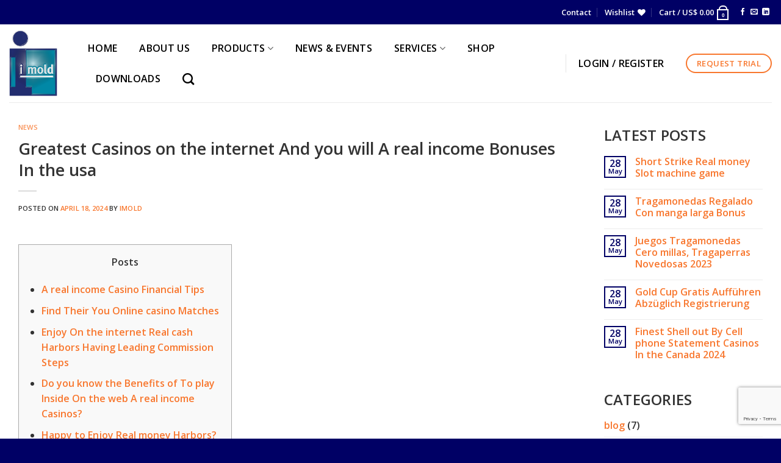

--- FILE ---
content_type: text/html; charset=utf-8
request_url: https://www.google.com/recaptcha/api2/anchor?ar=1&k=6LfkVBIpAAAAAM8jJehs6Ho4xNGgl9WM7GgtKC_o&co=aHR0cHM6Ly9pbW9sZC5jb206NDQz&hl=en&v=PoyoqOPhxBO7pBk68S4YbpHZ&size=normal&anchor-ms=20000&execute-ms=30000&cb=euf9llur4yt8
body_size: 49399
content:
<!DOCTYPE HTML><html dir="ltr" lang="en"><head><meta http-equiv="Content-Type" content="text/html; charset=UTF-8">
<meta http-equiv="X-UA-Compatible" content="IE=edge">
<title>reCAPTCHA</title>
<style type="text/css">
/* cyrillic-ext */
@font-face {
  font-family: 'Roboto';
  font-style: normal;
  font-weight: 400;
  font-stretch: 100%;
  src: url(//fonts.gstatic.com/s/roboto/v48/KFO7CnqEu92Fr1ME7kSn66aGLdTylUAMa3GUBHMdazTgWw.woff2) format('woff2');
  unicode-range: U+0460-052F, U+1C80-1C8A, U+20B4, U+2DE0-2DFF, U+A640-A69F, U+FE2E-FE2F;
}
/* cyrillic */
@font-face {
  font-family: 'Roboto';
  font-style: normal;
  font-weight: 400;
  font-stretch: 100%;
  src: url(//fonts.gstatic.com/s/roboto/v48/KFO7CnqEu92Fr1ME7kSn66aGLdTylUAMa3iUBHMdazTgWw.woff2) format('woff2');
  unicode-range: U+0301, U+0400-045F, U+0490-0491, U+04B0-04B1, U+2116;
}
/* greek-ext */
@font-face {
  font-family: 'Roboto';
  font-style: normal;
  font-weight: 400;
  font-stretch: 100%;
  src: url(//fonts.gstatic.com/s/roboto/v48/KFO7CnqEu92Fr1ME7kSn66aGLdTylUAMa3CUBHMdazTgWw.woff2) format('woff2');
  unicode-range: U+1F00-1FFF;
}
/* greek */
@font-face {
  font-family: 'Roboto';
  font-style: normal;
  font-weight: 400;
  font-stretch: 100%;
  src: url(//fonts.gstatic.com/s/roboto/v48/KFO7CnqEu92Fr1ME7kSn66aGLdTylUAMa3-UBHMdazTgWw.woff2) format('woff2');
  unicode-range: U+0370-0377, U+037A-037F, U+0384-038A, U+038C, U+038E-03A1, U+03A3-03FF;
}
/* math */
@font-face {
  font-family: 'Roboto';
  font-style: normal;
  font-weight: 400;
  font-stretch: 100%;
  src: url(//fonts.gstatic.com/s/roboto/v48/KFO7CnqEu92Fr1ME7kSn66aGLdTylUAMawCUBHMdazTgWw.woff2) format('woff2');
  unicode-range: U+0302-0303, U+0305, U+0307-0308, U+0310, U+0312, U+0315, U+031A, U+0326-0327, U+032C, U+032F-0330, U+0332-0333, U+0338, U+033A, U+0346, U+034D, U+0391-03A1, U+03A3-03A9, U+03B1-03C9, U+03D1, U+03D5-03D6, U+03F0-03F1, U+03F4-03F5, U+2016-2017, U+2034-2038, U+203C, U+2040, U+2043, U+2047, U+2050, U+2057, U+205F, U+2070-2071, U+2074-208E, U+2090-209C, U+20D0-20DC, U+20E1, U+20E5-20EF, U+2100-2112, U+2114-2115, U+2117-2121, U+2123-214F, U+2190, U+2192, U+2194-21AE, U+21B0-21E5, U+21F1-21F2, U+21F4-2211, U+2213-2214, U+2216-22FF, U+2308-230B, U+2310, U+2319, U+231C-2321, U+2336-237A, U+237C, U+2395, U+239B-23B7, U+23D0, U+23DC-23E1, U+2474-2475, U+25AF, U+25B3, U+25B7, U+25BD, U+25C1, U+25CA, U+25CC, U+25FB, U+266D-266F, U+27C0-27FF, U+2900-2AFF, U+2B0E-2B11, U+2B30-2B4C, U+2BFE, U+3030, U+FF5B, U+FF5D, U+1D400-1D7FF, U+1EE00-1EEFF;
}
/* symbols */
@font-face {
  font-family: 'Roboto';
  font-style: normal;
  font-weight: 400;
  font-stretch: 100%;
  src: url(//fonts.gstatic.com/s/roboto/v48/KFO7CnqEu92Fr1ME7kSn66aGLdTylUAMaxKUBHMdazTgWw.woff2) format('woff2');
  unicode-range: U+0001-000C, U+000E-001F, U+007F-009F, U+20DD-20E0, U+20E2-20E4, U+2150-218F, U+2190, U+2192, U+2194-2199, U+21AF, U+21E6-21F0, U+21F3, U+2218-2219, U+2299, U+22C4-22C6, U+2300-243F, U+2440-244A, U+2460-24FF, U+25A0-27BF, U+2800-28FF, U+2921-2922, U+2981, U+29BF, U+29EB, U+2B00-2BFF, U+4DC0-4DFF, U+FFF9-FFFB, U+10140-1018E, U+10190-1019C, U+101A0, U+101D0-101FD, U+102E0-102FB, U+10E60-10E7E, U+1D2C0-1D2D3, U+1D2E0-1D37F, U+1F000-1F0FF, U+1F100-1F1AD, U+1F1E6-1F1FF, U+1F30D-1F30F, U+1F315, U+1F31C, U+1F31E, U+1F320-1F32C, U+1F336, U+1F378, U+1F37D, U+1F382, U+1F393-1F39F, U+1F3A7-1F3A8, U+1F3AC-1F3AF, U+1F3C2, U+1F3C4-1F3C6, U+1F3CA-1F3CE, U+1F3D4-1F3E0, U+1F3ED, U+1F3F1-1F3F3, U+1F3F5-1F3F7, U+1F408, U+1F415, U+1F41F, U+1F426, U+1F43F, U+1F441-1F442, U+1F444, U+1F446-1F449, U+1F44C-1F44E, U+1F453, U+1F46A, U+1F47D, U+1F4A3, U+1F4B0, U+1F4B3, U+1F4B9, U+1F4BB, U+1F4BF, U+1F4C8-1F4CB, U+1F4D6, U+1F4DA, U+1F4DF, U+1F4E3-1F4E6, U+1F4EA-1F4ED, U+1F4F7, U+1F4F9-1F4FB, U+1F4FD-1F4FE, U+1F503, U+1F507-1F50B, U+1F50D, U+1F512-1F513, U+1F53E-1F54A, U+1F54F-1F5FA, U+1F610, U+1F650-1F67F, U+1F687, U+1F68D, U+1F691, U+1F694, U+1F698, U+1F6AD, U+1F6B2, U+1F6B9-1F6BA, U+1F6BC, U+1F6C6-1F6CF, U+1F6D3-1F6D7, U+1F6E0-1F6EA, U+1F6F0-1F6F3, U+1F6F7-1F6FC, U+1F700-1F7FF, U+1F800-1F80B, U+1F810-1F847, U+1F850-1F859, U+1F860-1F887, U+1F890-1F8AD, U+1F8B0-1F8BB, U+1F8C0-1F8C1, U+1F900-1F90B, U+1F93B, U+1F946, U+1F984, U+1F996, U+1F9E9, U+1FA00-1FA6F, U+1FA70-1FA7C, U+1FA80-1FA89, U+1FA8F-1FAC6, U+1FACE-1FADC, U+1FADF-1FAE9, U+1FAF0-1FAF8, U+1FB00-1FBFF;
}
/* vietnamese */
@font-face {
  font-family: 'Roboto';
  font-style: normal;
  font-weight: 400;
  font-stretch: 100%;
  src: url(//fonts.gstatic.com/s/roboto/v48/KFO7CnqEu92Fr1ME7kSn66aGLdTylUAMa3OUBHMdazTgWw.woff2) format('woff2');
  unicode-range: U+0102-0103, U+0110-0111, U+0128-0129, U+0168-0169, U+01A0-01A1, U+01AF-01B0, U+0300-0301, U+0303-0304, U+0308-0309, U+0323, U+0329, U+1EA0-1EF9, U+20AB;
}
/* latin-ext */
@font-face {
  font-family: 'Roboto';
  font-style: normal;
  font-weight: 400;
  font-stretch: 100%;
  src: url(//fonts.gstatic.com/s/roboto/v48/KFO7CnqEu92Fr1ME7kSn66aGLdTylUAMa3KUBHMdazTgWw.woff2) format('woff2');
  unicode-range: U+0100-02BA, U+02BD-02C5, U+02C7-02CC, U+02CE-02D7, U+02DD-02FF, U+0304, U+0308, U+0329, U+1D00-1DBF, U+1E00-1E9F, U+1EF2-1EFF, U+2020, U+20A0-20AB, U+20AD-20C0, U+2113, U+2C60-2C7F, U+A720-A7FF;
}
/* latin */
@font-face {
  font-family: 'Roboto';
  font-style: normal;
  font-weight: 400;
  font-stretch: 100%;
  src: url(//fonts.gstatic.com/s/roboto/v48/KFO7CnqEu92Fr1ME7kSn66aGLdTylUAMa3yUBHMdazQ.woff2) format('woff2');
  unicode-range: U+0000-00FF, U+0131, U+0152-0153, U+02BB-02BC, U+02C6, U+02DA, U+02DC, U+0304, U+0308, U+0329, U+2000-206F, U+20AC, U+2122, U+2191, U+2193, U+2212, U+2215, U+FEFF, U+FFFD;
}
/* cyrillic-ext */
@font-face {
  font-family: 'Roboto';
  font-style: normal;
  font-weight: 500;
  font-stretch: 100%;
  src: url(//fonts.gstatic.com/s/roboto/v48/KFO7CnqEu92Fr1ME7kSn66aGLdTylUAMa3GUBHMdazTgWw.woff2) format('woff2');
  unicode-range: U+0460-052F, U+1C80-1C8A, U+20B4, U+2DE0-2DFF, U+A640-A69F, U+FE2E-FE2F;
}
/* cyrillic */
@font-face {
  font-family: 'Roboto';
  font-style: normal;
  font-weight: 500;
  font-stretch: 100%;
  src: url(//fonts.gstatic.com/s/roboto/v48/KFO7CnqEu92Fr1ME7kSn66aGLdTylUAMa3iUBHMdazTgWw.woff2) format('woff2');
  unicode-range: U+0301, U+0400-045F, U+0490-0491, U+04B0-04B1, U+2116;
}
/* greek-ext */
@font-face {
  font-family: 'Roboto';
  font-style: normal;
  font-weight: 500;
  font-stretch: 100%;
  src: url(//fonts.gstatic.com/s/roboto/v48/KFO7CnqEu92Fr1ME7kSn66aGLdTylUAMa3CUBHMdazTgWw.woff2) format('woff2');
  unicode-range: U+1F00-1FFF;
}
/* greek */
@font-face {
  font-family: 'Roboto';
  font-style: normal;
  font-weight: 500;
  font-stretch: 100%;
  src: url(//fonts.gstatic.com/s/roboto/v48/KFO7CnqEu92Fr1ME7kSn66aGLdTylUAMa3-UBHMdazTgWw.woff2) format('woff2');
  unicode-range: U+0370-0377, U+037A-037F, U+0384-038A, U+038C, U+038E-03A1, U+03A3-03FF;
}
/* math */
@font-face {
  font-family: 'Roboto';
  font-style: normal;
  font-weight: 500;
  font-stretch: 100%;
  src: url(//fonts.gstatic.com/s/roboto/v48/KFO7CnqEu92Fr1ME7kSn66aGLdTylUAMawCUBHMdazTgWw.woff2) format('woff2');
  unicode-range: U+0302-0303, U+0305, U+0307-0308, U+0310, U+0312, U+0315, U+031A, U+0326-0327, U+032C, U+032F-0330, U+0332-0333, U+0338, U+033A, U+0346, U+034D, U+0391-03A1, U+03A3-03A9, U+03B1-03C9, U+03D1, U+03D5-03D6, U+03F0-03F1, U+03F4-03F5, U+2016-2017, U+2034-2038, U+203C, U+2040, U+2043, U+2047, U+2050, U+2057, U+205F, U+2070-2071, U+2074-208E, U+2090-209C, U+20D0-20DC, U+20E1, U+20E5-20EF, U+2100-2112, U+2114-2115, U+2117-2121, U+2123-214F, U+2190, U+2192, U+2194-21AE, U+21B0-21E5, U+21F1-21F2, U+21F4-2211, U+2213-2214, U+2216-22FF, U+2308-230B, U+2310, U+2319, U+231C-2321, U+2336-237A, U+237C, U+2395, U+239B-23B7, U+23D0, U+23DC-23E1, U+2474-2475, U+25AF, U+25B3, U+25B7, U+25BD, U+25C1, U+25CA, U+25CC, U+25FB, U+266D-266F, U+27C0-27FF, U+2900-2AFF, U+2B0E-2B11, U+2B30-2B4C, U+2BFE, U+3030, U+FF5B, U+FF5D, U+1D400-1D7FF, U+1EE00-1EEFF;
}
/* symbols */
@font-face {
  font-family: 'Roboto';
  font-style: normal;
  font-weight: 500;
  font-stretch: 100%;
  src: url(//fonts.gstatic.com/s/roboto/v48/KFO7CnqEu92Fr1ME7kSn66aGLdTylUAMaxKUBHMdazTgWw.woff2) format('woff2');
  unicode-range: U+0001-000C, U+000E-001F, U+007F-009F, U+20DD-20E0, U+20E2-20E4, U+2150-218F, U+2190, U+2192, U+2194-2199, U+21AF, U+21E6-21F0, U+21F3, U+2218-2219, U+2299, U+22C4-22C6, U+2300-243F, U+2440-244A, U+2460-24FF, U+25A0-27BF, U+2800-28FF, U+2921-2922, U+2981, U+29BF, U+29EB, U+2B00-2BFF, U+4DC0-4DFF, U+FFF9-FFFB, U+10140-1018E, U+10190-1019C, U+101A0, U+101D0-101FD, U+102E0-102FB, U+10E60-10E7E, U+1D2C0-1D2D3, U+1D2E0-1D37F, U+1F000-1F0FF, U+1F100-1F1AD, U+1F1E6-1F1FF, U+1F30D-1F30F, U+1F315, U+1F31C, U+1F31E, U+1F320-1F32C, U+1F336, U+1F378, U+1F37D, U+1F382, U+1F393-1F39F, U+1F3A7-1F3A8, U+1F3AC-1F3AF, U+1F3C2, U+1F3C4-1F3C6, U+1F3CA-1F3CE, U+1F3D4-1F3E0, U+1F3ED, U+1F3F1-1F3F3, U+1F3F5-1F3F7, U+1F408, U+1F415, U+1F41F, U+1F426, U+1F43F, U+1F441-1F442, U+1F444, U+1F446-1F449, U+1F44C-1F44E, U+1F453, U+1F46A, U+1F47D, U+1F4A3, U+1F4B0, U+1F4B3, U+1F4B9, U+1F4BB, U+1F4BF, U+1F4C8-1F4CB, U+1F4D6, U+1F4DA, U+1F4DF, U+1F4E3-1F4E6, U+1F4EA-1F4ED, U+1F4F7, U+1F4F9-1F4FB, U+1F4FD-1F4FE, U+1F503, U+1F507-1F50B, U+1F50D, U+1F512-1F513, U+1F53E-1F54A, U+1F54F-1F5FA, U+1F610, U+1F650-1F67F, U+1F687, U+1F68D, U+1F691, U+1F694, U+1F698, U+1F6AD, U+1F6B2, U+1F6B9-1F6BA, U+1F6BC, U+1F6C6-1F6CF, U+1F6D3-1F6D7, U+1F6E0-1F6EA, U+1F6F0-1F6F3, U+1F6F7-1F6FC, U+1F700-1F7FF, U+1F800-1F80B, U+1F810-1F847, U+1F850-1F859, U+1F860-1F887, U+1F890-1F8AD, U+1F8B0-1F8BB, U+1F8C0-1F8C1, U+1F900-1F90B, U+1F93B, U+1F946, U+1F984, U+1F996, U+1F9E9, U+1FA00-1FA6F, U+1FA70-1FA7C, U+1FA80-1FA89, U+1FA8F-1FAC6, U+1FACE-1FADC, U+1FADF-1FAE9, U+1FAF0-1FAF8, U+1FB00-1FBFF;
}
/* vietnamese */
@font-face {
  font-family: 'Roboto';
  font-style: normal;
  font-weight: 500;
  font-stretch: 100%;
  src: url(//fonts.gstatic.com/s/roboto/v48/KFO7CnqEu92Fr1ME7kSn66aGLdTylUAMa3OUBHMdazTgWw.woff2) format('woff2');
  unicode-range: U+0102-0103, U+0110-0111, U+0128-0129, U+0168-0169, U+01A0-01A1, U+01AF-01B0, U+0300-0301, U+0303-0304, U+0308-0309, U+0323, U+0329, U+1EA0-1EF9, U+20AB;
}
/* latin-ext */
@font-face {
  font-family: 'Roboto';
  font-style: normal;
  font-weight: 500;
  font-stretch: 100%;
  src: url(//fonts.gstatic.com/s/roboto/v48/KFO7CnqEu92Fr1ME7kSn66aGLdTylUAMa3KUBHMdazTgWw.woff2) format('woff2');
  unicode-range: U+0100-02BA, U+02BD-02C5, U+02C7-02CC, U+02CE-02D7, U+02DD-02FF, U+0304, U+0308, U+0329, U+1D00-1DBF, U+1E00-1E9F, U+1EF2-1EFF, U+2020, U+20A0-20AB, U+20AD-20C0, U+2113, U+2C60-2C7F, U+A720-A7FF;
}
/* latin */
@font-face {
  font-family: 'Roboto';
  font-style: normal;
  font-weight: 500;
  font-stretch: 100%;
  src: url(//fonts.gstatic.com/s/roboto/v48/KFO7CnqEu92Fr1ME7kSn66aGLdTylUAMa3yUBHMdazQ.woff2) format('woff2');
  unicode-range: U+0000-00FF, U+0131, U+0152-0153, U+02BB-02BC, U+02C6, U+02DA, U+02DC, U+0304, U+0308, U+0329, U+2000-206F, U+20AC, U+2122, U+2191, U+2193, U+2212, U+2215, U+FEFF, U+FFFD;
}
/* cyrillic-ext */
@font-face {
  font-family: 'Roboto';
  font-style: normal;
  font-weight: 900;
  font-stretch: 100%;
  src: url(//fonts.gstatic.com/s/roboto/v48/KFO7CnqEu92Fr1ME7kSn66aGLdTylUAMa3GUBHMdazTgWw.woff2) format('woff2');
  unicode-range: U+0460-052F, U+1C80-1C8A, U+20B4, U+2DE0-2DFF, U+A640-A69F, U+FE2E-FE2F;
}
/* cyrillic */
@font-face {
  font-family: 'Roboto';
  font-style: normal;
  font-weight: 900;
  font-stretch: 100%;
  src: url(//fonts.gstatic.com/s/roboto/v48/KFO7CnqEu92Fr1ME7kSn66aGLdTylUAMa3iUBHMdazTgWw.woff2) format('woff2');
  unicode-range: U+0301, U+0400-045F, U+0490-0491, U+04B0-04B1, U+2116;
}
/* greek-ext */
@font-face {
  font-family: 'Roboto';
  font-style: normal;
  font-weight: 900;
  font-stretch: 100%;
  src: url(//fonts.gstatic.com/s/roboto/v48/KFO7CnqEu92Fr1ME7kSn66aGLdTylUAMa3CUBHMdazTgWw.woff2) format('woff2');
  unicode-range: U+1F00-1FFF;
}
/* greek */
@font-face {
  font-family: 'Roboto';
  font-style: normal;
  font-weight: 900;
  font-stretch: 100%;
  src: url(//fonts.gstatic.com/s/roboto/v48/KFO7CnqEu92Fr1ME7kSn66aGLdTylUAMa3-UBHMdazTgWw.woff2) format('woff2');
  unicode-range: U+0370-0377, U+037A-037F, U+0384-038A, U+038C, U+038E-03A1, U+03A3-03FF;
}
/* math */
@font-face {
  font-family: 'Roboto';
  font-style: normal;
  font-weight: 900;
  font-stretch: 100%;
  src: url(//fonts.gstatic.com/s/roboto/v48/KFO7CnqEu92Fr1ME7kSn66aGLdTylUAMawCUBHMdazTgWw.woff2) format('woff2');
  unicode-range: U+0302-0303, U+0305, U+0307-0308, U+0310, U+0312, U+0315, U+031A, U+0326-0327, U+032C, U+032F-0330, U+0332-0333, U+0338, U+033A, U+0346, U+034D, U+0391-03A1, U+03A3-03A9, U+03B1-03C9, U+03D1, U+03D5-03D6, U+03F0-03F1, U+03F4-03F5, U+2016-2017, U+2034-2038, U+203C, U+2040, U+2043, U+2047, U+2050, U+2057, U+205F, U+2070-2071, U+2074-208E, U+2090-209C, U+20D0-20DC, U+20E1, U+20E5-20EF, U+2100-2112, U+2114-2115, U+2117-2121, U+2123-214F, U+2190, U+2192, U+2194-21AE, U+21B0-21E5, U+21F1-21F2, U+21F4-2211, U+2213-2214, U+2216-22FF, U+2308-230B, U+2310, U+2319, U+231C-2321, U+2336-237A, U+237C, U+2395, U+239B-23B7, U+23D0, U+23DC-23E1, U+2474-2475, U+25AF, U+25B3, U+25B7, U+25BD, U+25C1, U+25CA, U+25CC, U+25FB, U+266D-266F, U+27C0-27FF, U+2900-2AFF, U+2B0E-2B11, U+2B30-2B4C, U+2BFE, U+3030, U+FF5B, U+FF5D, U+1D400-1D7FF, U+1EE00-1EEFF;
}
/* symbols */
@font-face {
  font-family: 'Roboto';
  font-style: normal;
  font-weight: 900;
  font-stretch: 100%;
  src: url(//fonts.gstatic.com/s/roboto/v48/KFO7CnqEu92Fr1ME7kSn66aGLdTylUAMaxKUBHMdazTgWw.woff2) format('woff2');
  unicode-range: U+0001-000C, U+000E-001F, U+007F-009F, U+20DD-20E0, U+20E2-20E4, U+2150-218F, U+2190, U+2192, U+2194-2199, U+21AF, U+21E6-21F0, U+21F3, U+2218-2219, U+2299, U+22C4-22C6, U+2300-243F, U+2440-244A, U+2460-24FF, U+25A0-27BF, U+2800-28FF, U+2921-2922, U+2981, U+29BF, U+29EB, U+2B00-2BFF, U+4DC0-4DFF, U+FFF9-FFFB, U+10140-1018E, U+10190-1019C, U+101A0, U+101D0-101FD, U+102E0-102FB, U+10E60-10E7E, U+1D2C0-1D2D3, U+1D2E0-1D37F, U+1F000-1F0FF, U+1F100-1F1AD, U+1F1E6-1F1FF, U+1F30D-1F30F, U+1F315, U+1F31C, U+1F31E, U+1F320-1F32C, U+1F336, U+1F378, U+1F37D, U+1F382, U+1F393-1F39F, U+1F3A7-1F3A8, U+1F3AC-1F3AF, U+1F3C2, U+1F3C4-1F3C6, U+1F3CA-1F3CE, U+1F3D4-1F3E0, U+1F3ED, U+1F3F1-1F3F3, U+1F3F5-1F3F7, U+1F408, U+1F415, U+1F41F, U+1F426, U+1F43F, U+1F441-1F442, U+1F444, U+1F446-1F449, U+1F44C-1F44E, U+1F453, U+1F46A, U+1F47D, U+1F4A3, U+1F4B0, U+1F4B3, U+1F4B9, U+1F4BB, U+1F4BF, U+1F4C8-1F4CB, U+1F4D6, U+1F4DA, U+1F4DF, U+1F4E3-1F4E6, U+1F4EA-1F4ED, U+1F4F7, U+1F4F9-1F4FB, U+1F4FD-1F4FE, U+1F503, U+1F507-1F50B, U+1F50D, U+1F512-1F513, U+1F53E-1F54A, U+1F54F-1F5FA, U+1F610, U+1F650-1F67F, U+1F687, U+1F68D, U+1F691, U+1F694, U+1F698, U+1F6AD, U+1F6B2, U+1F6B9-1F6BA, U+1F6BC, U+1F6C6-1F6CF, U+1F6D3-1F6D7, U+1F6E0-1F6EA, U+1F6F0-1F6F3, U+1F6F7-1F6FC, U+1F700-1F7FF, U+1F800-1F80B, U+1F810-1F847, U+1F850-1F859, U+1F860-1F887, U+1F890-1F8AD, U+1F8B0-1F8BB, U+1F8C0-1F8C1, U+1F900-1F90B, U+1F93B, U+1F946, U+1F984, U+1F996, U+1F9E9, U+1FA00-1FA6F, U+1FA70-1FA7C, U+1FA80-1FA89, U+1FA8F-1FAC6, U+1FACE-1FADC, U+1FADF-1FAE9, U+1FAF0-1FAF8, U+1FB00-1FBFF;
}
/* vietnamese */
@font-face {
  font-family: 'Roboto';
  font-style: normal;
  font-weight: 900;
  font-stretch: 100%;
  src: url(//fonts.gstatic.com/s/roboto/v48/KFO7CnqEu92Fr1ME7kSn66aGLdTylUAMa3OUBHMdazTgWw.woff2) format('woff2');
  unicode-range: U+0102-0103, U+0110-0111, U+0128-0129, U+0168-0169, U+01A0-01A1, U+01AF-01B0, U+0300-0301, U+0303-0304, U+0308-0309, U+0323, U+0329, U+1EA0-1EF9, U+20AB;
}
/* latin-ext */
@font-face {
  font-family: 'Roboto';
  font-style: normal;
  font-weight: 900;
  font-stretch: 100%;
  src: url(//fonts.gstatic.com/s/roboto/v48/KFO7CnqEu92Fr1ME7kSn66aGLdTylUAMa3KUBHMdazTgWw.woff2) format('woff2');
  unicode-range: U+0100-02BA, U+02BD-02C5, U+02C7-02CC, U+02CE-02D7, U+02DD-02FF, U+0304, U+0308, U+0329, U+1D00-1DBF, U+1E00-1E9F, U+1EF2-1EFF, U+2020, U+20A0-20AB, U+20AD-20C0, U+2113, U+2C60-2C7F, U+A720-A7FF;
}
/* latin */
@font-face {
  font-family: 'Roboto';
  font-style: normal;
  font-weight: 900;
  font-stretch: 100%;
  src: url(//fonts.gstatic.com/s/roboto/v48/KFO7CnqEu92Fr1ME7kSn66aGLdTylUAMa3yUBHMdazQ.woff2) format('woff2');
  unicode-range: U+0000-00FF, U+0131, U+0152-0153, U+02BB-02BC, U+02C6, U+02DA, U+02DC, U+0304, U+0308, U+0329, U+2000-206F, U+20AC, U+2122, U+2191, U+2193, U+2212, U+2215, U+FEFF, U+FFFD;
}

</style>
<link rel="stylesheet" type="text/css" href="https://www.gstatic.com/recaptcha/releases/PoyoqOPhxBO7pBk68S4YbpHZ/styles__ltr.css">
<script nonce="7f8ANiHBsNlSDyo_lYY0dQ" type="text/javascript">window['__recaptcha_api'] = 'https://www.google.com/recaptcha/api2/';</script>
<script type="text/javascript" src="https://www.gstatic.com/recaptcha/releases/PoyoqOPhxBO7pBk68S4YbpHZ/recaptcha__en.js" nonce="7f8ANiHBsNlSDyo_lYY0dQ">
      
    </script></head>
<body><div id="rc-anchor-alert" class="rc-anchor-alert"></div>
<input type="hidden" id="recaptcha-token" value="[base64]">
<script type="text/javascript" nonce="7f8ANiHBsNlSDyo_lYY0dQ">
      recaptcha.anchor.Main.init("[\x22ainput\x22,[\x22bgdata\x22,\x22\x22,\[base64]/[base64]/UltIKytdPWE6KGE8MjA0OD9SW0grK109YT4+NnwxOTI6KChhJjY0NTEyKT09NTUyOTYmJnErMTxoLmxlbmd0aCYmKGguY2hhckNvZGVBdChxKzEpJjY0NTEyKT09NTYzMjA/[base64]/MjU1OlI/[base64]/[base64]/[base64]/[base64]/[base64]/[base64]/[base64]/[base64]/[base64]/[base64]\x22,\[base64]\x22,\x22w6IsCG0dOSx0wpDClDQRam7CsXUuAMKVWBIWOUhgRQ91NMOpw4bCqcK+w6tsw7E5fcKmNcO0wrVBwrHDv8O0LgwQODnDjcO+w4JKZcOtwqXCmEZ3w77DpxHCq8K5FsKFw4JeHkM/ODtNwqpCZALDnMKnOcOmUMK4dsKkwojDlcOYeHZDChHCrMO2UX/CjFXDnwApw5JbCMOcwptHw4rClkRxw7HDqsK6wrZUD8KUwpnCk2jDlsK9w7ZzPDQFwpzCi8O6wrPCkhI3WVkEKWPCkcKMwrHCqMOPwrdKw7Ikw4TChMOJw4psd0/[base64]/DmMKQwq7DhkkjR2wvwpESwrkmw7LCrUbDrcKYwqHDgRQ3KwMfwq4+FgcGfizCkMOzNsKqN3h9ADbDvcKrJlfDn8K7aU7DmcOkOcO5woEhwqAKWC/CvMKCwoLClMOQw6nDmcOKw7LClMOmwqvChMOGQ8OycwDDgVbCisOAS8OywqwNcBNRGRfDqhEySnPCkz0ow5EmbVpVMsKNwqfDisOgwr7CqVLDtnLCoXtgTMOAUsKuwolqLH/Cimhfw5h6wojClidgwp7CoDDDn3QrWTzDkyPDjzZzw4gxbcK+I8KSLUjDiMOXwpHCrcK4wrnDgcOyLcKrasO/woN+wp3DocKiwpITwp3DlsKJBnbCkQk/wq/DuxDCv2XCisK0wrMJwrrComTCni9YJcOUw7fChsOeORDCjsOXwrc6w4jChhnCl8OEfMOLwpDDgsKswrwVAsOEGsO8w6fDqhzCuMOiwq/Cm07DgTgBb8O4ScKZY8Khw5gJwq/DoicVPMO2w4nCgFc+G8O3wprDu8OQLMKNw53DlsOhw7dpakRWwooHAsKNw5rDshAawqvDnm/CmQLDtsKNw7kPZ8KIwo9SJhtvw53DpH1wTWUxd8KXUcOWThTChlHCuGsrOxsUw7jCrmgJI8KzH8O1ZCLDn05TF8K9w7MsacOPwqVya8KLwrTCg1IdQl9YHDsNP8Kow7TDrsKcVsKsw5l4w4HCvDTCoChNw5/Co0DCjsKWwo4nwrHDmnbCjFJvwoAuw7TDvBc9woQrw4TCvUvCvSN/MW5pczh5wrDCncOLIMKXViABW8O5wp/CmsO4w6jDqcO2wqQUDhjDpz4Bw7MmZMOLwrTDqXTDr8KBw7oAw6vCh8KCaR/DocKCw4fDi2EKNm3CpsOPwrJJNj5PesOVwpPCuMO1PVcIwpvCrcONw7fCsMKEwqoIWMOTYMOawoQ5w5rDnUgqZiVpNMOLZ0bCm8OJak5Zw4XCqcKtwoB6HhnCgQjCp8KjIcOOUSvCqRJowp8mO27DjcKPaMKMM2E5acKrJFllw70Zw7HCpMO3dQjCj35Pw4/DvcOOwoUzw6bDjsOXwpHDvnPDiRV/[base64]/DjEhfaARewqfDlcK9wppew7kLfEU3w7fDm2bDt8OwQH7Cn8O5w4DCvy3DsVTDr8KzbMOsbsO/TsKPw69Mw5lqDxPDk8OZWcKvERREGMOfBMKtwr/[base64]/CssKOw47CosK0w7ATDsOHW0pwSAvDg8KEwr1ZI13ClcKawrJyTTFAwoseOkrDnQ/CgnQzw6/DiFbClsKJNsKUw7czw6MxdBUteAZow4bDoRViw4XCti7CgANdaQ3Cn8OyU0jCvMO5ZsOWwrolwqvCtEVEwpQzw59Ww5vCqMOxSE3CosKJw4rDt2vDtcOGw5PDo8KLUMKjw6jDggIbDMONw5h7EE4fwqTDrh/DgQUsJmXDmzbCkkZ6MMOtMDMXwrsuw5hlwqzCgB/DuSzCm8Oud152RcOJVynDlnsjHHMBw5zDsMO8NEpsE8K8HMK2wpgmwrXDuMOiw79fNTgWPAlrDMKQNcKsWsOCJx3DunLDs1jCnnZ7ADYBwrFHGX/DonIcMcKuwqYFd8KJw4VLwrBxw5rCkcK5wrrDpjvDln7CvjVswrBXwrrDusKww7TCsiFawprDs1LCsMK3w606w5jClmHCrDhmWEAkYiXCrcKlwohTwo/CnCLDu8Oawp42w6bDuMKzZsK9B8O4RjrCriQIw6jCqsOZwp/CgcKrB8Orf3wFwqlyRl3ClsONw6x7w7jCmnjCuEfDlMOLXsONwoUaw554dkjCsmfDhyFxXSTCnm7DvsKSOTXCjVt9wpHDh8OOw7vCs1Jpw7h/P0/CmDJew5PDiMOpEcO4eTsKCV3Coj7CtcOhw7jDosOpwpDDisOowo18w4vCpsOVdCUWwq5lwpTCv0rDqMOswpZ8WcOww7AbEsKSw49Iw6ktBnvDv8KqKsK6TsOTwpXDnsO4wphIWFEjw7bDoEJLblfCmcOlGUphwpjDp8KQwrMXbcOSPH9tH8KHJsOew7/[base64]/CocOObcOSwp1AwoHDrMOfYcKSSMOIw53DlMOsIRIRwr96JsKHB8OWw53DncKhCBJvTsOORcO2w6Uuwp7DvMO7A8KiKsOBDWDDkMKwwpdTbMKEGGdIO8O9w49bwoUJJsOjHsOYwqRVwrIyw7/DksOqfiPDjcOow6tPJyLDlsOdDcOjbXDCqFLDscOIb28fAcKbMMKALBY1WMOFUsOkbcKaEcOdBQYRPUUMaMKKI0IfPj7Duktpw7dsWR9xRMOwRkbCtltEwqJ2w7pRKS5ow5vDg8KfbnVVwrZTw5JPw4vDqz/Dr3vDvMKBPCrCnn/CgcOSesK+w6oqZsKrUzPDtcODw4TDgFTCqX3DsXhNwr3CiVXCtcORYcOaDz9hGy7DqcKGwqp/wqhhw5BXwozDlMKCWsKXWsKPwoJXc1F+VsO7dnFywo8dHgolwqcOwrBAEwJaIVxUwp3Dmn7Dj3rDi8OzwrEiw6nCpB/DosOBYWLDsWZTw6HChRlmPADDlTdZw4TCplw7w5bCn8OowpbDpQHCrm/[base64]/DssOGFEbCtnBdwpV0wrHDpcK/w4Bpwopxw6rCtsOswqMLw6Qyw4oDw6TChsKIwo7DhVbCjMO8fxDDnm7CmTTCv3jCtcOEKcK5QsKIwpHDqcKHWy3Ds8K7w5AFM2nCi8O/dMKsMsOdecOBYUDCl1TDlAnDqwoBGWgHWlMlw74ow7bCqyLDjcKlfkcIHXvDgsKZw780w6pTTh7Cg8OCwp3DgMOBwqnChC7Dh8KCw4YPwoHDjMKww41DCR3DpMKENsKbOMKQfsK7CcOpSMK5cAl9OxTCg2HCvsOHdEjCn8K/[base64]/DqnjCicOSwoBCw7rCl8OpM8KcwrFOwr7CiwVRw5DDmR7Cr1JwwpxFw7F3TcKeTMOFXcKRwrVmw7fCpl5fwoLDqR9uw4QNw49lAsO0w59FEMKCN8Krwr0aMMKUA2/CqRjCpsObw5wdLMObwozDmVjDh8KFfsOAKcOcwr1+HRVrwpVUwpfCvMOgwoJ8w6trN2wyKhPCtcKfScKCw7zCrMKYw79Rw7kOCsKMRFjCvMKgwp3Cn8OAwrM7bsKdXAfCscKqwpzDvHhVF8KlBnDDh1PCvcOMBmQDw5ZaG8OMwpbCgyNYDHVOwpjCmg/DjcKnw7jCvh/[base64]/DpcOXw4cBeMO7w5bCvkHDvcKvDMOUJ8OfwpfDlmHCq8KgeMOpw4nDkAtxw45wfMOBwo3DmEUgwpQOwqjCmhrDpSwSwp/CuUbDngwmD8KoHDXChG4pZMKZTCkkB8OdD8KeVlTDkhXClMKAT05iw59iwpMhI8K9w6/ClsKjSVrCjsOMw7Ejw782wohFWBfCiMOIwqEbwpnDnyTCojXCtMOyPMO4QQhKZB90w4fDlhQUw6PDvMKNwoXDriFIKkfCncOyBMKMw6VwcEw8ZsKcGsOMKCdMTlzDosO/O3Bdw5Fkwo8ZRsOQw6jDicK8EcO6w4UkcMOowprCsGrDiBg8JX5WdMOaw5QZw59RRQ0MwrnDg3PCisOeAsKZXDHCtsKIw4gmw6sNecOEcF7ClkfClMO/w5JKasKmJmIGw5nDs8OEw7Ftwq3Dr8KcCsK1MTRSwoszIn1Bw49owrnClQPDmi7Ck8KXwpHDgMKCahDDhsKGXkNzw6fCghpJwqx7bgdfw4XDgsOOwrfCjsKHI8ODwpLCvcOyA8OjT8KwQsOzwqQ5FsOjPsK+UsO2AT/DrkbCl07Do8OQPS/Du8KkJA/[base64]/[base64]/Dk8K/NsKywo3ClxHDsG1Fw5HCp8OXw5rDvnLDg8O9wp/CgMOwB8KmC8KEUcKZwprDsMKJRMKBw5nCo8KNwpI0RkXDoTzDkFBnw79pDcOpwpF5KsOww7YpcsKRB8OmwqlYw69lWlXCj8K0XhbDqTzCvhLCrcKNNMO8wpJLwqHDizxFOx0Nw6dEwrcObMKyWGvDjRhFezDDosK/wqFhRcKCXsK5wp8ieMO6w7ZYI38Zw4DDiMKCPW3Dh8OOwp3CnMKHXy1Ow6thFRZfDRjDtBZuWEVrwq/[base64]/[base64]/a8KSJHR7ARLDlcOXw6nCq8OQVcOrA10lwpR8Yh7CpMOPV3/CsMOQAcKoV0DCu8KqCzE6JcOlTEPCj8OsXMKxwojCh3NQwrXCgm47OsO7FsO9RVULwpzDijx/[base64]/[base64]/CicOaQ8KQOsO3woNmwokQPsKNwrolbsKawogqw6/[base64]/[base64]/CvDjDpcOdw5wxwowOw7drUjTCkkrDrBvDmsOnXwsXKMO0ckEeY0DDmUYKDyLCpnxHR8OewpsLPBY8YBDDnMKwMkh2wqDDiATDsMKxw68PIjPDjsOMB0PCpiA6C8OHVXRuwpzDkE/DvMOvw4cQw6VOJcOdUSPChMK2wrV8RlLDg8KQWDTDisKWXsKzwpHCmScHwqTCiH1rw4IELMOrPG7CmhTDuwnCtMKXNMOTw68pVMOAasOqDcObbcKsXUfCsBVmSsKHRMKCSCkGwrzDqcOQwqtdB8O4aHnDtMOvw4vChnATK8OdwoREwr4iw4/[base64]/[base64]/CocOZHMOJXyPDt8KMXMOrTzrCrsK8w4BlwovDvsOsw7PDjTLCt2jDjcK3WCHDlFzDswxzwrHClsK2w7s6w6/[base64]/DujkOwqkxw7RkwpPDhcO8XSFFThnDqsKjNQvCpcKyw5vDjW08w73DjlzDj8K4wr3CtUzCuT8TDEV0wo7DqUTDuWZCV8OxwowpBGPDvhUFU8Kkw4bDjhdCwo/[base64]/Ci0IwEnElw5rDgsOqw6J/[base64]/w5fDrMOjw6bCv8KaWDMQwr8NwoHDt29VwoHCp8Otw7Eww45gwr3CnsOeYAHDrQ/[base64]/[base64]/CkjV6wqvClyfCv8Okw6rDiy7CrcOqwonDrsKqbsO8FTfCg8OTI8KuXBdKR09NVgPCtURLw6PCo1HDnnbCpsODIsOFVnopB2HDtcKMw7ktIxrCgMK/woPDp8Kjw4gHD8KqwoBAUsO9BMO2XMKpwr3DrcKYBUzCnAUKDXoRwrkxS8OMBy5fbMKfwqLDlsORw6FmY8OIwoTClxEpw4bDncOBw7zCusKawrtqwqHDilDDsk7Ci8Kyw6zDo8OVwrnDsMKKwpfCicKbGHs1WMKnw65qwpV/R0XChFHCv8K6wrPCm8OrPsKsw4DCs8OzCBEbZxd1WsK/acOow6DDr1rDkCcxwpvCqcKzw77DgX/Do1PDiEfCqkTCrDtWw5hWw7gow65Pw4HDgm4IwpEPw7DCq8OMLcKjw5cSeMKow63DlzrCtGFaQUldL8Odak3CmsKXw7V6R3LDkMK1BcOLDx9awrBbX1ViZS8pwqZRf3kiw7kPw4ceYMKRw5J0VcOOw6zCjG17FsKNwrrCq8KCScOhRcKnKlDCo8O/wpkOwpoEwqogTcK3w6Jew6jDvsK+NsKFbGHCuMKKw4/Dg8K9cMKaD8OQw7o9wqQ3dBwpwr3Dg8OzwqTCuw7Cm8ORw7R4wprDuGbCpkV3McONw7bDkCN2cHbDhwYfIMKZGMO5CcKmH3vDujNsw7LCqMO0ShLCgnE2eMOcP8KZwqUGQH7DvlNNwq7Cmmt/wp/DiDcHeMKXccOPHFXCjMOww73DiSHDpHMxDcO5w5zDgMOqUzbCkcKzOsO7w7JkWxjDhHkKw6LDsn8ow6Nowo16wpzCq8Klwo3Dowh6wqjDhjgFNcOPOQEUWMOgG21Iwp4Tw5J8chfDtHvDlsKyw5dKwqrDocO5w6kFw6lLwqxwwoPCm8OuMMO8NAtpAQLCssOQwrcswp/[base64]/w73Cg3DCu3zCpS7Dv8OFcsOhw6M/woQ+w4w4GMKpwo7DvlRfd8KGaTnDvkLDrcKhah/DoWRYEE5Fe8KlFiMtw5QiwpPDqFRpwrjDncKSw7bDmSJiBMO7wpnDtsORw6pAwogzJlgcVRbCkl7DsRTDpV/CnsKLBMKSwojCrjfChkdew7EbOcOta3TCpcOfw7rCqcORc8K4VyEtwoR+wql5w6VPwpxcE8OEOl5kOS8mVcO2NQXCisKQw64awqDDlQB+w50ewqYQwr4OV3YeH0E0NMOtfA/Do0HDpcOaQGtwwrfDtcKhw44Bwq/DjU8HRDg3w6XCssKUP8OSC8KnwqxMdknCrjPCmXJ3wrZ8FcKLw5XCrcKiKsKkZ3XDiMOWdMOQKsKZAEzCscOow4TCpAjDsQ18woYwb8KIwowZw6HCv8OCOyfDnMOHwrEOFxx2w4kcXgxow6FcasKdwrnDnMOyaWwyGgzDpsKYw4fCkD/CmMOob8KCHknDicKmCW7CtiVCPTBhRcKNwqjDsMKvwrLDpCofL8KhE1PClnQVwotswpvCicKRElZxAMKbfMOeZBLDgRHCs8OrYVZzYFEZwqHDuHvCn1fCghTDmsO9BsKFJcKBwozCrcOcSCB1wq3CgMKMHwFKwrjDi8Omwr/CrMKxfsK4TVFZw6UUwqEeworDm8Ohwq8OAFbCvcKNw6BaZS42wpkhK8KmRVLChEd9aGlvw59NQsOURcKCw6kTw4JyCcKPbCFqwrJlwrjDksKoa1J/w43CucK0wqrDv8OzF3LDlEUbw7rDuhgGQcOdHUAYdxjDkw3Cjx1kw5QsGXVswqhoG8OkfgBOw7bDlivDvsKPw6NpwrfDrcOewp7CvgQcE8KUwpvCoMK4Q8OjahrCrx3Ds3DDmMOdcsKMw4cmwqrDsjM/wptLwpTCi0gawoHDrWTDlsO0wpvDqcKtDMKRXkdew5rCvCM/O8OPw4oowr4Dw5t7EU40a8KSwqUKAgk7w5Jtw4/Dh2g5V8OAQDkqEnPCg1DDgjxGwrh7w6jDqcOiPcK1f3dHRMOfMsO9wr4MwrJnPyvDiyJcGsKeU1DCvj7DuMK1wrk7U8KQHsOswq1zwrhPw4DDozFqw7YmwqB3SsOsc1suw6/CtMKdMx7DssO9w41Gwo9RwodBXFzDllLDlXPDjgN+IQZlYsKWBsKyw6giAxvDrsKxw47DqsK0Jk7DghHCosOrDsO/[base64]/DuE9YMMKPAw/DsBAXW8O7wobCm8K6wpnCk8OYUh3DpsKlw5YZw4/[base64]/[base64]/DpMOrwrcOwoXCoDnCqsKIwr/DmmTDjBRgw60AGibDtEZDw7nDsErCgwjCr8OOwoPCjsOML8KUwrkWwpsyeSQvQ24bwpVHw7/DjXjDgMO9w5fDpMKEwo3DsMK5fUhAOxscJ2h4Bn/DuMKkwoQDw6kEJMK1S8ONw5fCrcOYIcOgwq3CqVIMX8OsVW7Ck3x/w6fCoSzCtGQXUMOMwoYHw6nChhB6LTjClcKjw40fU8OBw6bDgsKeZcO2wplbWjnDrxXDjBQxwpfCp3l6B8KIOX/DswlKw7p/[base64]/ChxwxYUxUA1PCuMKZwqogKibCkcK8ekTDiRjCmcKkw4JdDsO/wrPCgMKrVMKOKFfDgsKwwqUmwqjCu8Kwwo3DunLCnkopw70HwqIhw4/Co8KxwrbDucOhZsK5N8O+w5tPwqHDvMKGwplKw77CjHxcIMK/KcOAL3nChMKiVVbCkMO1w68Iw7p9wokUDcOQTMKyw4EXw7PCpSHDjcK1wrvCrcOtGRwAw44DA8KNKcKidMObN8OvKnfDtBUTwpfCj8O3wpTDoBVuDcK4C2YyVsOWw4Jmwp99BnbDlApFw5Rew6XCr8K6w7YlDMOIwoTCqcO/LW/CucKCw58Sw4IMw7MQJcKhw7lGw7VKIADDjhHCs8K3w5stw4M4w5/CpMKmJMKDDz3DnMOAMMOZCEjCtsKeLCDDuHReQznCpyHCuF8mUsKGDMKgwp/[base64]/DuV/Dm191w5hXKj7DtMKDw7A2AcKqwqIuwq/[base64]/CscKGw4XDkGYwd8K4wqZHO0rCrgYxVsOpSMKnwqldwpNEw6dkwqzDl8OJV8Osa8KYw5PDgH3Djicjw6LCvsO1GsO8Y8Kkd8O5YsKXM8KGfsKHAQ1+BMOsAFw2DX8pw7J9D8KHwozDpcODwpzCnVHDmR/DtcK9C8OfPnM1w5RlMC5RXMKOw4cEQMO6w73Cu8K/AFF7BsONwp3CoWRJwqnCphrCpyosw4FTNgBtw6bDn2EYZ0PCsysyw5TCqzDDkEMmw5pTPsKKw63DpBnDlMKww4oHwr/CqERrwrRVVcOfXMKQSsKjV33DqidCERQaEcOcHgoUw6zCgmvDh8K+w5DCm8KTVhcPw5FAw71/[base64]/DtSp1w7wPw5HCmS40ScONw59adMKOEWXCkzHDqEI2esKKQHLCuQtrAsKEK8KNw5rDtxXDqGJZwrQLwo1Iw65qw5/CksOWw6DDgcKPUxfDnyYzU3piLB8Ew41kwoQuwqRlw5RwDF7CgRvCgcKGwq4xw4dEw6fCs0UAw4jChT/Dp8K0w53ConbDnw7DrMOhFD9LB8OLw5d1wpTCq8O5w5URwphhw5EnSsKywqzDvcKQSmLClsOUwpsNw6jDryE+wqnDmcKVCHoHAjbCqgIQPcOlaT/DnsKwwp/DgzfDmsOXwpPDi8K+w4FPZcKoYsKwOcOrwpzDq3pYwpJ9wrXCiXpgMMKIesOUZBzCkgYBJMOLw73DjsO2HjBaJEPCrGXCv1XCnSAUGcO/AsOVXXPCjz7DlHzDvn/DoMK3RsOYwr/DoMOfwq9KYzTDkcO4U8OGwqnDpcOsIcKPfQBvSnbDoMO9TMO5JFYMw7wgw5TDgXBpw7vDpsKyw6kOw6EuVVsoAABBwrJuwpPCpEI7XMK7w7/Cois5OQTDmB9oDsKTMcOIcT7DrsOawrU6EMKmAQVcw6kdw7HDk8OfJDvDi1HDmsKdREIlw5bCtMKsw7XCu8Ohwr3Cj189wozChQLCm8OwFnhVZQkWwpDCucO6w4zDgcKyw6IqbSJzU1kmwq3CilXDhH/CisOaw5vDssKFQS/DnEHDnMOow5fDlMKowrE7FhnCqhcQEBzCicOdIEnCpUbCj8OvwrvCgFkeRGs0w5rDtCbCvR5ybndow5bCrRxfWGNWNMKkNcOGKwXDisOaVcOdw7MrQFN/wqnCrcO5fMOmDHtREcOAw63CkErCjFohwrDDosOXwp/Ds8O+w4fCsMK/wrAhw5HCncOFI8KkwqnCgAhhwqN/XW3CqcKxw73DiMKmGcOBf3XDpMO7VSjDmUTDvMKbw781F8KWw57DnUjCgcOfawJ4E8KUasOUwpvDtsKnw6QFwrTDoF0dw4PDtsKWw6hvPcOzfsKWRFXCk8OVLMK7wqIHMh0KQsKBw5Qcwr1yNcKfLsK7w4rDgwrCusOzLMO4a3jDoMOgY8OgE8ODw4hwwo/CpcO0YjsCR8OFchArw7dFw4B9VQYNZ8OgYzZ1RMKnJyfDnFbCs8Knw5JLw67CmMKJw7/DjMK8XlIxwrFgT8KPBnnDusOdwqcgOQU7wo/[base64]/CpxLDiMKWwr9jwqdRwqTCnz9hT8K+QWgCwpgNw6o8wpTDqwUIXcOAw7sSwqvChMOcw5/[base64]/[base64]/[base64]/XcOMLcKJwpRxw78Sw7vCmREDwqjDqSNAwrPCjmxtw6nDiDMiWmYvOcKmwqJOL8K0BsK0bsKcIsKlFmwqwo04OxPDgcK6wpjDjn/CvAgew6FsDsO6JcK0wpzDtWNlRsOTw53CgSxGw53Cr8OCwqJsw4fCpcKaBjnCuMOga1o8w5bCucKXwo0/[base64]/Dhg/DscOlw4h0w5dgA8OnRsK0w6zDmcKuaDbCgMORw6nCo8OMMyrChXHDvxNzwpUTwojCvsOUR0rDpDPCmMONA3DCgcOPwqgBLMKlw7gcw4EjMg4vSMKUDjnCt8Kkw5MJw5HCtsOXw7owLj7CgV3CjR5fw4EZwpNEEQMmw5wOQDHDnVAxw6TDmsKbSRdNwpd/w4QmwobDnEXCmhDCp8Otw5/DvsKoBSFFYcKxwpjDiQrCoDE+BcOZB8Ozw7k1HsO5wrPClMKgw7zDnsOyEklweBzDh3vDosONwr3CpyA6w6bCjMOuL3LCsMKVVsOQGcOPwqPDmwXCqyZ/SFvCs2Q8wr/DgTRxeMOzH8OiMSXCkm/CtzgSUsKiQ8O6wq3CnjsPw7zClMOnwrtPNxPDojpuAjTDhRU/w5LCpEPCmSDCkBVLwqAIwqDCviV+J1Jbf8KrYXUhQ8Krwq4NwrkhwpY0wpIZXSXDjAFvE8OCbcKqw5rCsMOXwpzCokk7d8O3w4EyW8OvMhswYmdlwp8ewqcjwrrDqsKNZcO6w7fChMKhcztPf1LCuMO/[base64]/CoUwELMOuw7Aaw4rCj8K8ZQBDG0I/GsOuw5DDkcOVwrjDp0x+w5FfcDfCusO/AWLDpcOLwr1TDMKmwq7CqjQ8WsKNPnnDqyTCscOITzxmw6l9ZEXCpAdOwqvCpATCn25ww4Vtw5TDrn1JK8O/[base64]/DvMKCwp/CjWoawr/CiMOkW8O5w7wZFQHCtMODaUM7w5bDtFfDkRtOwqNLXUoHaG/DgyfCr8KyBlrDtsKnw4I+fcOHw73Dg8K6w5nDmMK5wpjCqmzChX3DoMOnVH3DtMOAdDPDo8OWwqzCiE/Dm8OLNH/CscKtTcKxwqbCtzPDoihdwqQDJmzCvsOdEcOxccOgAsO3UMKjw5wlRWTDtB/[base64]/DncKqw7TCijlPwrzCt0FNKDTCiAfCpyUpwqbCiMKzZ8O/wqLDrsKzw7ILeWrCoR/Co8KYw7zCv3cxwpgTGsOBw5LCvMKmw6PCgsKWcsOFBsOjwoHDqcOqw5XCtgbCgGgFw7zDhCXCjVRCw7nCviFQwojDnXZkwoXCm1DDmTfDqsK4N8KpJ8KtSMOqw7kvwr/ClgvDtsOZwqcBwoYIYxIDwpwCG39pwrkzwq4Wwq87wpjCssK0SsOcwrfDssK+AMOeYWRENcKmOzTDhHnDsQDCg8KVMcOOEMO7wo4nw6vCrm7DvsOxwr7Cg8OMZVtdwr4ZwqHDlsKaw6UnOUI8QsK3XCXCv8ODfXzDkMKmbsK+e13Ds24NZMK/w6nCmzLDn8OOS0BHwr5dwoEgwrQsGgQxwoNIw6jDsmFwDMOHSsKvwqV8LkFiBBXDnCM2w4PDiEnDvsOScmHDgMKJK8Oiw7nDo8OZL8OqHcO1A3fCtcOHEhYZwogrcsOVYMO5wpXChSMFJQ/DqT98wpIuw4wkOTg5B8K2QcKowrwIw5p/[base64]/dELCnMOGRlvDmsK0wqVPw4AKUHzDjxkBwonDtsKUw4vClMKpw71lQXsEJ3UlZAHDosO3Wx9Dw7PCmUfCpWY0woE2wp89wpXDkMKhwqZtw5PCp8KhwobDjDvDpR7DghthwqlEPU3CtMOswpbCt8K5w6DCtcOmf8KBUMOEwo/CkXfCl8K3wrcUwqDCildfw4HDnMKWRCAcwoTCgDfDkyfCtsO+wofCg1YQwr1+woPCj8O/CcK/RcO2QkdrJhIZVcK8wrQkw7UJSh4xCsOoKnECDR/DvH1XScOqNj55CMK0DTHCnWrCnGdmw4NPw5XDkMOQw5V0w6LDpgcYdT8jwp/DpMOrw7DCtx7DjwPDrcOwwrBow6TCmydUwqbCuSLDqMKnw5zDs1wpwrIQw5dFw43DjVnDkUjDn1zDqsKOLRbDqMKjw53Dh1oqwqIsCsKBwql7EcKkS8OVw53CvsOtFi7DrcKHw4BAw7Mkw7TClTcBW0bDrcOQw5/CgwxNa8OwwovCtcK5UDbDhsOFw5Z6cMOaw7QnNcKfw5cZJcKvZ0DCvsO2BMKaNk7DiTh/wp8THiXCm8OewqfDtsOawqzDrcOlMUQSwrjDscK0w4BpDlLDiMOKb03DicKFRE/Dn8Osw5ULZcOjaMKKwpN/[base64]/DlcKkwqjDgm9Xw5nCmsKDDMOLEMOmcnpWNMKRYxtTNSXDu01Zw6weAz95T8O4wpzDmX/Dh0XDjsOpIMOTO8Kxw6LChMOuwofCnhcfw6tpw7I0fEgTwrvDh8OrOE4RccOTwoYGYsKqwo/CjBfDlsK3SsKsdsKyS8K0W8Kcw4Bvwo1Mw6k3w5kdw7U/KTrDjyvDk3djw4Ayw5AKDA7Cj8KNwrrCi8OmCUjDpwPDhcK/[base64]/ClTQWY0V3YsKGAcKObVLChMOecWN0wq3DocOHwrfCh07Dm2fCncOPwr7CksKgw6c3wr7DgMOWw5LCkAVjNsKNw7XDlsKgw5p1ecO2w4TCq8O7woA8UMOoHTvDtEo/wqLCscOpIUXDlRpWw7lRXypZR23ChMOcHzIMw5I1wqwGcTJxNFAcw6rDhcKuwp1/wqUJLFcBX8OmDBlwFcKPw4bCiMKqeMOnIsO/w4TDq8O2PsOJBMO9w4Urwp5jwqLDmcKOwrk0wph9woPChsK7PsOcd8OEaWvDucKDw5dyAnXCjcOmJl/[base64]/DkETClTLDgMOrRhB3JcKcwrFdAGnCvsKvwrh8R07ClsO2QMK2LDgpOMKVehYpNMKANsOaF05BXsKyw7jCr8KvS8KhQzYpw4DDhhIRw5LCpxbDvcKvwoMTAxnDvcOwb8KcScOBdsKqXwlUw5Irw4DCqifDgsKdMXbCqcKlwrPDlsKqM8KEJ2YFPsKFw5XDqQA/Y04owonDoMO9CsOLPFNGBsO1wqPDl8KLw5Mfw6/DisKMbQPDpVpeXyY5ZsOgw5VuwojDrEXCt8KRK8O5I8OaRnAiwp9ffQpQckdOwpMhw7TDjcK+CcKEwpXDpmDCicODGsOhw5tGw78Mw40paxxxewPDkzZ0Z8K1wrFNNQ/Di8OpI2RKw65jbcOwHMKuQyk7w4sdDsOew4TCusKwbDfCo8OpDX4Tw6s2UQ0OWcOkwobCp0RxGMOTw7XCvsK5wprDu0/[base64]/W8OhwrTCmngdbl5QwqfCqMOwwr0mw4VBwrzCniEVw47DjMO4wrM1PnnCjMKAAEhvNV3DucK5w6VCw6gzMcKoW07CrmcUaMKdw5HDv1V5FWMWw5jCv05gw491w5vClCzDmmV5G8KMTUTCrMKawq0XTn/[base64]/[base64]/CucONL8Kcw47Do8KcUT9gw4QnOsKhNhTDomJkclLDq8O7VVjDqsKaw73DkRNVwrzCr8KewpUZw5LCnMOEw6jCuMKPGsKfYVZoecO1w7QPZC/DosOrw4rCmX/[base64]/[base64]/CmTlKc8OLf39PZcOSNlUHdi3DncOgwqIvbXjDszTDkHzCocOzdsOtw6MOV8OEw6bDiz/CiR/DpjjDoMKPU3w/wp58wovCuEfDsCAGw55vDysjJcKfIMOzw4/Do8OkeELDqcK3fsOVwpkJRcKBw7Uqw7/DszgJRcKBUlRcVcOcwrB/w4/Crh/ClQIDL1LDqcKRwqUXwqvCjlLCocKAwpp8wr1PDH3DsRF+wqrChsK/PMKUwrtXw5JZVsOpWUt3w4zCtzzDrsO8w7klUkQGe0HCoU7CtCk0wrTDghjCq8KbanHCvMK9bUnCnsKGMXpIw57DtsOKwrTDmMOeP08vEMKYw5p2BVE4wpMlPMKJX8Kmw6YwVMO2NicLccOVHcKkw6LCkMOcw40uR8KMAD/CjcO3Cy7CqsKjwpvCvTrCqcOEIwtSLsOswqXDmV8uw5DDs8OTV8O7w4cNPcKHcELCk8KEwqrCvRvCsCATwqQjbXNQwovCuSF5w4YOw5/Du8K9w7XDm8OjEwwawp90wphwJsKlem3CnQvCridDw7DCoMKgHcKpRFpYwrdHwo3ChhUzaBhfPhRSw4fCicKsP8OHwo7CqsKMKA4aLSpMO3zDoFDDs8OCaCjCr8OnFMKjfcOmw54Cw6kawpDCuHZjOcOlwqwqU8O7w7PCnMOWT8OoXg/CpsKxKRDCgMObG8Oaw5DDg0XClcOow4HDhkLCljPCpE3DmhIowropw5M7UsOcw6YCVgJdwo7DiWjDg8KResKUBl7CvMK6w5XCsjomwqMTasKsw4U3w4NrJcKqXMObwo5SIzM9OMOEw5JoTsKSw7nCr8OSE8KeLcOOwoLDqH0qJgQtw4ZycG7DmSHCo0F/wrrDhG9fU8OMw5jDocOXwp1yw6PChFNwNMKVFcK7wo1Vw77DksOuwrzCocKSw6DCtcKsbHHDiSd0T8OEKEwjR8OoFsKIw7zDvMO3ZSfCplDDrl/DhT1Zw5Z5wo4afsKVw7LCtj0sGGA5wp4gYXxywpjCp1I3w50Lw4B7wppLGcOeTFkdwrLCsGbCrcOQwpzCq8OqwpFteTPCtGU/w7DCt8OXwrw0wo4mwrnCoTjDi1TDnsKnU8O+w6sjTgQrYcKjPMOPXTxTI2QHIcKRMcOLWMKOw5AcElgtw4PDssK4ScOsI8K/wrXCtMKCw5fCt0rDkXdde8O5UMO/B8O8DMO8CMKGw5sgwrdUwpHDucOlZytsJMKnw5bCtUHDpV0iMsKyGB8uC0jDmmIXG2bDtSHDusOtw6rCiVg/wqrCpEctHF9gdsOpwoIrw5YDw4h0HkTConA4wpV7R03CkBbDjhfDl8ORw4bCjB1gHcO9wrjDi8OUG1ESU1Q+wqAUXMOTwo7Cq0x6wq5bTwQUw79UwprCgjwZODdOw7V2c8O2D8Kiwq/Dq8Ksw5R1w47CiQjDisOawpQVL8KqwotJw6dGPk1Ww7krWcKtHkPDmsOjL8O3WcK3JcOpI8OfThzChcOJEcOaw5UQETcAwrjCtkXDmCPDocOoOx7Dtm0NwrJaEMKVwpw1w5d4YcO0OsOfB18qJy5fwp40wp7CiwbDiG5Ew5bCmMOtMCMGTsKgwpjCpWAKw7Q1RsKpw6/DicKdwqDCm2fCqyB2V3RRBcKVA8K8ZsORd8KRw7JDw71Zw7MCWMOpw7Z8JMOpZ2tcfcO+w4oxw63CgzQMS2Vmw7JtwpHCgDJMwoPDncOhV2k+LsKyW3vCsxTDq8Kja8O1IA7DrzTCjMKcXsKzwoN5wq/CiMKzB0vCnMOhVlxPwqJXTifCr1nDmxPCg1jCv3A3w6wnw5Nfw4tiw7dtw5nDq8OqVsK4fcKgwrzCqsOgwqFgfMKXODjCtcOaw7zCu8Kjw50NN0bColrDsMOPKCEnw6PDucKKHT/CklLDtRoXw5fCqcOCVRhSZV0xwqANw5XCrDQ+w5FFUMOiwps4w507w4vCswBiw459wqHDqlZKEMKBf8OdWUjDpHl/fsKwwqU9wrzCuCxdwrQKwrwqcsKxw49twrPDl8OYwpM0ZBfCmWnCucKsWVbClsKnLGLCt8Kbwrk+fnIrJgVKw64/XcKPAkF7FjA/FsOUJ8Kfw7EaSQ3DkGw+w6Ekwo8bw4fCh3DCo8OKcEYYJsKiCh99A1DDmn9+JcKOw40CZMK+T3jCiC0DPw/DgcORwpLDnMKew6LDtWbCksK2OkDCvcOzw7/DrsKIw71LD388w4xAccKTw48+wrQ8NsOFJW/[base64]/DpcObM8OXVsKFHsOibnPChMOEw6/DrmgPw5TDpMKZwrbDjB57wrbCssKPwrQfw4xIw67Dl2FHLlrCq8KWZMOyw68Aw5nDgCbCvFk+w5NYw7vChSbDqDtPMsOGHFHDi8KMJAzDuAQ3DMKEworCk8KfY8KoJkViw7tfCMK8w5vClcKCw5PCr8KJQzMTwrHCvilMT8K9w7LCgyEbGCrClsK/wrBJw5TDp3Y3HsKvwp3Duj3DphYTwrHDt8OmwoPCjMKvw7g9dcOpIQMMacObFndNGkBYwpTDgHg/wq52w5x6w6/[base64]/w4Maw5PChko/w7/DscKMw4nDm8OGNkYIJ8OkGDHDnnPDgQtmwoTCocKBwoTDjxLDrMOmBi3DhMKvwqXClcKwTBPCiBvCu0AawoPDo8K6IsONd8KHw5x4wpzDoMKwwqlXw4LDsMKKw7rCmmHDp2FKFsO3wrUQKHjCuMKQw5TCpMK3wofCr2zCgsOBw7DCrQ/[base64]/CqAEoNRt5G8OhWMO1wprDnAcbwqTDmQFMw7XDnsOxwqVawo/CuHfCpVHCtsK1R8KrEcOSwqUbwp8owqPDk8OEOFZBbyzDlMOTw7V0w6jCgVsZw65gOMKzwoTDosK5NcK3wo7DsMK4w6swwo1zNnNfwpU9DSfCjl7Dt8OlCV/CoGrDthFuPsO9wqLDlGANwqnCvMKwJhVTw4DDqMOmW8KnMjPDvxnCkBwiwq9KRBHCg8Olw5Y9eFPDjT7Cp8O3ZWDCssOjLTJSUsKsFic7wq7DvMOjHG5Xw5Qsax4Mwro2IxHCgcKGwrNQZsOewpzCrsKHPRjDlcK/[base64]/[base64]/J8OrwqpwDnjDpcOfFQF9MVM0LxEtbnTDvcKcUHlbwr5Ywp0DLgFiwrzDusOha3BqYMKjBV9PVTMWccOMZ8OLBMKqIcK4wrcnw5VNwqk9wp4hw5ZuWk8oH3glwqEIcUHDsMOKwrI/wrbCtSvCqD/Dg8OGwrbCoBjDi8K9VcKiw550wqDChEVjUTUDZsKLcFgSCMOVBsKjRy/ChAjDisK8NAtuwqkTw7JEwqPDhcOKX2kbXcK/w5bCmDHDoyTCmcKUwoXCnElRcxUswrtjwpvCv0PDsHnCrhBvwr/CpVHDlk3Chg7CuMOCw40+w4JzIHHDpMKLwrcGw44DMMKnw67DjcOrwq7CnAIDwoHCiMKOJcOfw6bClcOYwqtxw4zCmMOvw5U2wqjDqMObw7VKwpnChzMUw7fCpMKpwq5Zw5YPw7VbNcO5c03DmC/Do8O0wqMBwqDCtMOHTmbDp8K6w6zCv1M5OsKEw5FWwrHCh8K7a8KXPz/[base64]/CuWTDnG3CrgTDoMOew6YmwoLDhsKBw6zCqydBPMOUwp7DusO2wrA0LxvDnsORwpdKfcKIw4PDm8OBw6vDq8O1wq3Dk0/[base64]/wpzDnkYqU8K8N8KRWGzCmXbDjkfDj3FRahTClRI2wpHDuVfCq349U8KMw47Dl8ONw7zDpjJNH8OUOC8Cw4huw7DDkSvCksKBw5gTw7XDlMOsPMOVSsKhDMKQWcO1woAoYMOCPEUVVsKhwrjCgcOTwrXCp8Kew7fCoMKaSRpVMhTDlsOBLV4\\u003d\x22],null,[\x22conf\x22,null,\x226LfkVBIpAAAAAM8jJehs6Ho4xNGgl9WM7GgtKC_o\x22,0,null,null,null,1,[21,125,63,73,95,87,41,43,42,83,102,105,109,121],[1017145,884],0,null,null,null,null,0,null,0,1,700,1,null,0,\[base64]/76lBhmnigkZhAoZnOKMAhk\\u003d\x22,0,0,null,null,1,null,0,0,null,null,null,0],\x22https://imold.com:443\x22,null,[1,1,1],null,null,null,0,3600,[\x22https://www.google.com/intl/en/policies/privacy/\x22,\x22https://www.google.com/intl/en/policies/terms/\x22],\x22CI4ayS4OoCNw0iFRrAGdYM4Tqq1brw0v8uPCS6aakTg\\u003d\x22,0,0,null,1,1768768635451,0,0,[74,107,99,116,214],null,[28,91,21],\x22RC-gCWLi3MWk1HWrA\x22,null,null,null,null,null,\x220dAFcWeA5Pdt5poKZ-eKuXARcARBSETFE2dR1HXK_nTpW_-ahU1-0Xxz8JG0kaVsqpq5zBM9pUANaul_yiGDDhQZY8jQFCFctCtQ\x22,1768851435475]");
    </script></body></html>

--- FILE ---
content_type: text/html; charset=utf-8
request_url: https://www.google.com/recaptcha/api2/anchor?ar=1&k=6LfkVBIpAAAAAM8jJehs6Ho4xNGgl9WM7GgtKC_o&co=aHR0cHM6Ly9pbW9sZC5jb206NDQz&hl=en&v=PoyoqOPhxBO7pBk68S4YbpHZ&size=normal&anchor-ms=20000&execute-ms=30000&cb=1yf9bdsn2cvu
body_size: 49247
content:
<!DOCTYPE HTML><html dir="ltr" lang="en"><head><meta http-equiv="Content-Type" content="text/html; charset=UTF-8">
<meta http-equiv="X-UA-Compatible" content="IE=edge">
<title>reCAPTCHA</title>
<style type="text/css">
/* cyrillic-ext */
@font-face {
  font-family: 'Roboto';
  font-style: normal;
  font-weight: 400;
  font-stretch: 100%;
  src: url(//fonts.gstatic.com/s/roboto/v48/KFO7CnqEu92Fr1ME7kSn66aGLdTylUAMa3GUBHMdazTgWw.woff2) format('woff2');
  unicode-range: U+0460-052F, U+1C80-1C8A, U+20B4, U+2DE0-2DFF, U+A640-A69F, U+FE2E-FE2F;
}
/* cyrillic */
@font-face {
  font-family: 'Roboto';
  font-style: normal;
  font-weight: 400;
  font-stretch: 100%;
  src: url(//fonts.gstatic.com/s/roboto/v48/KFO7CnqEu92Fr1ME7kSn66aGLdTylUAMa3iUBHMdazTgWw.woff2) format('woff2');
  unicode-range: U+0301, U+0400-045F, U+0490-0491, U+04B0-04B1, U+2116;
}
/* greek-ext */
@font-face {
  font-family: 'Roboto';
  font-style: normal;
  font-weight: 400;
  font-stretch: 100%;
  src: url(//fonts.gstatic.com/s/roboto/v48/KFO7CnqEu92Fr1ME7kSn66aGLdTylUAMa3CUBHMdazTgWw.woff2) format('woff2');
  unicode-range: U+1F00-1FFF;
}
/* greek */
@font-face {
  font-family: 'Roboto';
  font-style: normal;
  font-weight: 400;
  font-stretch: 100%;
  src: url(//fonts.gstatic.com/s/roboto/v48/KFO7CnqEu92Fr1ME7kSn66aGLdTylUAMa3-UBHMdazTgWw.woff2) format('woff2');
  unicode-range: U+0370-0377, U+037A-037F, U+0384-038A, U+038C, U+038E-03A1, U+03A3-03FF;
}
/* math */
@font-face {
  font-family: 'Roboto';
  font-style: normal;
  font-weight: 400;
  font-stretch: 100%;
  src: url(//fonts.gstatic.com/s/roboto/v48/KFO7CnqEu92Fr1ME7kSn66aGLdTylUAMawCUBHMdazTgWw.woff2) format('woff2');
  unicode-range: U+0302-0303, U+0305, U+0307-0308, U+0310, U+0312, U+0315, U+031A, U+0326-0327, U+032C, U+032F-0330, U+0332-0333, U+0338, U+033A, U+0346, U+034D, U+0391-03A1, U+03A3-03A9, U+03B1-03C9, U+03D1, U+03D5-03D6, U+03F0-03F1, U+03F4-03F5, U+2016-2017, U+2034-2038, U+203C, U+2040, U+2043, U+2047, U+2050, U+2057, U+205F, U+2070-2071, U+2074-208E, U+2090-209C, U+20D0-20DC, U+20E1, U+20E5-20EF, U+2100-2112, U+2114-2115, U+2117-2121, U+2123-214F, U+2190, U+2192, U+2194-21AE, U+21B0-21E5, U+21F1-21F2, U+21F4-2211, U+2213-2214, U+2216-22FF, U+2308-230B, U+2310, U+2319, U+231C-2321, U+2336-237A, U+237C, U+2395, U+239B-23B7, U+23D0, U+23DC-23E1, U+2474-2475, U+25AF, U+25B3, U+25B7, U+25BD, U+25C1, U+25CA, U+25CC, U+25FB, U+266D-266F, U+27C0-27FF, U+2900-2AFF, U+2B0E-2B11, U+2B30-2B4C, U+2BFE, U+3030, U+FF5B, U+FF5D, U+1D400-1D7FF, U+1EE00-1EEFF;
}
/* symbols */
@font-face {
  font-family: 'Roboto';
  font-style: normal;
  font-weight: 400;
  font-stretch: 100%;
  src: url(//fonts.gstatic.com/s/roboto/v48/KFO7CnqEu92Fr1ME7kSn66aGLdTylUAMaxKUBHMdazTgWw.woff2) format('woff2');
  unicode-range: U+0001-000C, U+000E-001F, U+007F-009F, U+20DD-20E0, U+20E2-20E4, U+2150-218F, U+2190, U+2192, U+2194-2199, U+21AF, U+21E6-21F0, U+21F3, U+2218-2219, U+2299, U+22C4-22C6, U+2300-243F, U+2440-244A, U+2460-24FF, U+25A0-27BF, U+2800-28FF, U+2921-2922, U+2981, U+29BF, U+29EB, U+2B00-2BFF, U+4DC0-4DFF, U+FFF9-FFFB, U+10140-1018E, U+10190-1019C, U+101A0, U+101D0-101FD, U+102E0-102FB, U+10E60-10E7E, U+1D2C0-1D2D3, U+1D2E0-1D37F, U+1F000-1F0FF, U+1F100-1F1AD, U+1F1E6-1F1FF, U+1F30D-1F30F, U+1F315, U+1F31C, U+1F31E, U+1F320-1F32C, U+1F336, U+1F378, U+1F37D, U+1F382, U+1F393-1F39F, U+1F3A7-1F3A8, U+1F3AC-1F3AF, U+1F3C2, U+1F3C4-1F3C6, U+1F3CA-1F3CE, U+1F3D4-1F3E0, U+1F3ED, U+1F3F1-1F3F3, U+1F3F5-1F3F7, U+1F408, U+1F415, U+1F41F, U+1F426, U+1F43F, U+1F441-1F442, U+1F444, U+1F446-1F449, U+1F44C-1F44E, U+1F453, U+1F46A, U+1F47D, U+1F4A3, U+1F4B0, U+1F4B3, U+1F4B9, U+1F4BB, U+1F4BF, U+1F4C8-1F4CB, U+1F4D6, U+1F4DA, U+1F4DF, U+1F4E3-1F4E6, U+1F4EA-1F4ED, U+1F4F7, U+1F4F9-1F4FB, U+1F4FD-1F4FE, U+1F503, U+1F507-1F50B, U+1F50D, U+1F512-1F513, U+1F53E-1F54A, U+1F54F-1F5FA, U+1F610, U+1F650-1F67F, U+1F687, U+1F68D, U+1F691, U+1F694, U+1F698, U+1F6AD, U+1F6B2, U+1F6B9-1F6BA, U+1F6BC, U+1F6C6-1F6CF, U+1F6D3-1F6D7, U+1F6E0-1F6EA, U+1F6F0-1F6F3, U+1F6F7-1F6FC, U+1F700-1F7FF, U+1F800-1F80B, U+1F810-1F847, U+1F850-1F859, U+1F860-1F887, U+1F890-1F8AD, U+1F8B0-1F8BB, U+1F8C0-1F8C1, U+1F900-1F90B, U+1F93B, U+1F946, U+1F984, U+1F996, U+1F9E9, U+1FA00-1FA6F, U+1FA70-1FA7C, U+1FA80-1FA89, U+1FA8F-1FAC6, U+1FACE-1FADC, U+1FADF-1FAE9, U+1FAF0-1FAF8, U+1FB00-1FBFF;
}
/* vietnamese */
@font-face {
  font-family: 'Roboto';
  font-style: normal;
  font-weight: 400;
  font-stretch: 100%;
  src: url(//fonts.gstatic.com/s/roboto/v48/KFO7CnqEu92Fr1ME7kSn66aGLdTylUAMa3OUBHMdazTgWw.woff2) format('woff2');
  unicode-range: U+0102-0103, U+0110-0111, U+0128-0129, U+0168-0169, U+01A0-01A1, U+01AF-01B0, U+0300-0301, U+0303-0304, U+0308-0309, U+0323, U+0329, U+1EA0-1EF9, U+20AB;
}
/* latin-ext */
@font-face {
  font-family: 'Roboto';
  font-style: normal;
  font-weight: 400;
  font-stretch: 100%;
  src: url(//fonts.gstatic.com/s/roboto/v48/KFO7CnqEu92Fr1ME7kSn66aGLdTylUAMa3KUBHMdazTgWw.woff2) format('woff2');
  unicode-range: U+0100-02BA, U+02BD-02C5, U+02C7-02CC, U+02CE-02D7, U+02DD-02FF, U+0304, U+0308, U+0329, U+1D00-1DBF, U+1E00-1E9F, U+1EF2-1EFF, U+2020, U+20A0-20AB, U+20AD-20C0, U+2113, U+2C60-2C7F, U+A720-A7FF;
}
/* latin */
@font-face {
  font-family: 'Roboto';
  font-style: normal;
  font-weight: 400;
  font-stretch: 100%;
  src: url(//fonts.gstatic.com/s/roboto/v48/KFO7CnqEu92Fr1ME7kSn66aGLdTylUAMa3yUBHMdazQ.woff2) format('woff2');
  unicode-range: U+0000-00FF, U+0131, U+0152-0153, U+02BB-02BC, U+02C6, U+02DA, U+02DC, U+0304, U+0308, U+0329, U+2000-206F, U+20AC, U+2122, U+2191, U+2193, U+2212, U+2215, U+FEFF, U+FFFD;
}
/* cyrillic-ext */
@font-face {
  font-family: 'Roboto';
  font-style: normal;
  font-weight: 500;
  font-stretch: 100%;
  src: url(//fonts.gstatic.com/s/roboto/v48/KFO7CnqEu92Fr1ME7kSn66aGLdTylUAMa3GUBHMdazTgWw.woff2) format('woff2');
  unicode-range: U+0460-052F, U+1C80-1C8A, U+20B4, U+2DE0-2DFF, U+A640-A69F, U+FE2E-FE2F;
}
/* cyrillic */
@font-face {
  font-family: 'Roboto';
  font-style: normal;
  font-weight: 500;
  font-stretch: 100%;
  src: url(//fonts.gstatic.com/s/roboto/v48/KFO7CnqEu92Fr1ME7kSn66aGLdTylUAMa3iUBHMdazTgWw.woff2) format('woff2');
  unicode-range: U+0301, U+0400-045F, U+0490-0491, U+04B0-04B1, U+2116;
}
/* greek-ext */
@font-face {
  font-family: 'Roboto';
  font-style: normal;
  font-weight: 500;
  font-stretch: 100%;
  src: url(//fonts.gstatic.com/s/roboto/v48/KFO7CnqEu92Fr1ME7kSn66aGLdTylUAMa3CUBHMdazTgWw.woff2) format('woff2');
  unicode-range: U+1F00-1FFF;
}
/* greek */
@font-face {
  font-family: 'Roboto';
  font-style: normal;
  font-weight: 500;
  font-stretch: 100%;
  src: url(//fonts.gstatic.com/s/roboto/v48/KFO7CnqEu92Fr1ME7kSn66aGLdTylUAMa3-UBHMdazTgWw.woff2) format('woff2');
  unicode-range: U+0370-0377, U+037A-037F, U+0384-038A, U+038C, U+038E-03A1, U+03A3-03FF;
}
/* math */
@font-face {
  font-family: 'Roboto';
  font-style: normal;
  font-weight: 500;
  font-stretch: 100%;
  src: url(//fonts.gstatic.com/s/roboto/v48/KFO7CnqEu92Fr1ME7kSn66aGLdTylUAMawCUBHMdazTgWw.woff2) format('woff2');
  unicode-range: U+0302-0303, U+0305, U+0307-0308, U+0310, U+0312, U+0315, U+031A, U+0326-0327, U+032C, U+032F-0330, U+0332-0333, U+0338, U+033A, U+0346, U+034D, U+0391-03A1, U+03A3-03A9, U+03B1-03C9, U+03D1, U+03D5-03D6, U+03F0-03F1, U+03F4-03F5, U+2016-2017, U+2034-2038, U+203C, U+2040, U+2043, U+2047, U+2050, U+2057, U+205F, U+2070-2071, U+2074-208E, U+2090-209C, U+20D0-20DC, U+20E1, U+20E5-20EF, U+2100-2112, U+2114-2115, U+2117-2121, U+2123-214F, U+2190, U+2192, U+2194-21AE, U+21B0-21E5, U+21F1-21F2, U+21F4-2211, U+2213-2214, U+2216-22FF, U+2308-230B, U+2310, U+2319, U+231C-2321, U+2336-237A, U+237C, U+2395, U+239B-23B7, U+23D0, U+23DC-23E1, U+2474-2475, U+25AF, U+25B3, U+25B7, U+25BD, U+25C1, U+25CA, U+25CC, U+25FB, U+266D-266F, U+27C0-27FF, U+2900-2AFF, U+2B0E-2B11, U+2B30-2B4C, U+2BFE, U+3030, U+FF5B, U+FF5D, U+1D400-1D7FF, U+1EE00-1EEFF;
}
/* symbols */
@font-face {
  font-family: 'Roboto';
  font-style: normal;
  font-weight: 500;
  font-stretch: 100%;
  src: url(//fonts.gstatic.com/s/roboto/v48/KFO7CnqEu92Fr1ME7kSn66aGLdTylUAMaxKUBHMdazTgWw.woff2) format('woff2');
  unicode-range: U+0001-000C, U+000E-001F, U+007F-009F, U+20DD-20E0, U+20E2-20E4, U+2150-218F, U+2190, U+2192, U+2194-2199, U+21AF, U+21E6-21F0, U+21F3, U+2218-2219, U+2299, U+22C4-22C6, U+2300-243F, U+2440-244A, U+2460-24FF, U+25A0-27BF, U+2800-28FF, U+2921-2922, U+2981, U+29BF, U+29EB, U+2B00-2BFF, U+4DC0-4DFF, U+FFF9-FFFB, U+10140-1018E, U+10190-1019C, U+101A0, U+101D0-101FD, U+102E0-102FB, U+10E60-10E7E, U+1D2C0-1D2D3, U+1D2E0-1D37F, U+1F000-1F0FF, U+1F100-1F1AD, U+1F1E6-1F1FF, U+1F30D-1F30F, U+1F315, U+1F31C, U+1F31E, U+1F320-1F32C, U+1F336, U+1F378, U+1F37D, U+1F382, U+1F393-1F39F, U+1F3A7-1F3A8, U+1F3AC-1F3AF, U+1F3C2, U+1F3C4-1F3C6, U+1F3CA-1F3CE, U+1F3D4-1F3E0, U+1F3ED, U+1F3F1-1F3F3, U+1F3F5-1F3F7, U+1F408, U+1F415, U+1F41F, U+1F426, U+1F43F, U+1F441-1F442, U+1F444, U+1F446-1F449, U+1F44C-1F44E, U+1F453, U+1F46A, U+1F47D, U+1F4A3, U+1F4B0, U+1F4B3, U+1F4B9, U+1F4BB, U+1F4BF, U+1F4C8-1F4CB, U+1F4D6, U+1F4DA, U+1F4DF, U+1F4E3-1F4E6, U+1F4EA-1F4ED, U+1F4F7, U+1F4F9-1F4FB, U+1F4FD-1F4FE, U+1F503, U+1F507-1F50B, U+1F50D, U+1F512-1F513, U+1F53E-1F54A, U+1F54F-1F5FA, U+1F610, U+1F650-1F67F, U+1F687, U+1F68D, U+1F691, U+1F694, U+1F698, U+1F6AD, U+1F6B2, U+1F6B9-1F6BA, U+1F6BC, U+1F6C6-1F6CF, U+1F6D3-1F6D7, U+1F6E0-1F6EA, U+1F6F0-1F6F3, U+1F6F7-1F6FC, U+1F700-1F7FF, U+1F800-1F80B, U+1F810-1F847, U+1F850-1F859, U+1F860-1F887, U+1F890-1F8AD, U+1F8B0-1F8BB, U+1F8C0-1F8C1, U+1F900-1F90B, U+1F93B, U+1F946, U+1F984, U+1F996, U+1F9E9, U+1FA00-1FA6F, U+1FA70-1FA7C, U+1FA80-1FA89, U+1FA8F-1FAC6, U+1FACE-1FADC, U+1FADF-1FAE9, U+1FAF0-1FAF8, U+1FB00-1FBFF;
}
/* vietnamese */
@font-face {
  font-family: 'Roboto';
  font-style: normal;
  font-weight: 500;
  font-stretch: 100%;
  src: url(//fonts.gstatic.com/s/roboto/v48/KFO7CnqEu92Fr1ME7kSn66aGLdTylUAMa3OUBHMdazTgWw.woff2) format('woff2');
  unicode-range: U+0102-0103, U+0110-0111, U+0128-0129, U+0168-0169, U+01A0-01A1, U+01AF-01B0, U+0300-0301, U+0303-0304, U+0308-0309, U+0323, U+0329, U+1EA0-1EF9, U+20AB;
}
/* latin-ext */
@font-face {
  font-family: 'Roboto';
  font-style: normal;
  font-weight: 500;
  font-stretch: 100%;
  src: url(//fonts.gstatic.com/s/roboto/v48/KFO7CnqEu92Fr1ME7kSn66aGLdTylUAMa3KUBHMdazTgWw.woff2) format('woff2');
  unicode-range: U+0100-02BA, U+02BD-02C5, U+02C7-02CC, U+02CE-02D7, U+02DD-02FF, U+0304, U+0308, U+0329, U+1D00-1DBF, U+1E00-1E9F, U+1EF2-1EFF, U+2020, U+20A0-20AB, U+20AD-20C0, U+2113, U+2C60-2C7F, U+A720-A7FF;
}
/* latin */
@font-face {
  font-family: 'Roboto';
  font-style: normal;
  font-weight: 500;
  font-stretch: 100%;
  src: url(//fonts.gstatic.com/s/roboto/v48/KFO7CnqEu92Fr1ME7kSn66aGLdTylUAMa3yUBHMdazQ.woff2) format('woff2');
  unicode-range: U+0000-00FF, U+0131, U+0152-0153, U+02BB-02BC, U+02C6, U+02DA, U+02DC, U+0304, U+0308, U+0329, U+2000-206F, U+20AC, U+2122, U+2191, U+2193, U+2212, U+2215, U+FEFF, U+FFFD;
}
/* cyrillic-ext */
@font-face {
  font-family: 'Roboto';
  font-style: normal;
  font-weight: 900;
  font-stretch: 100%;
  src: url(//fonts.gstatic.com/s/roboto/v48/KFO7CnqEu92Fr1ME7kSn66aGLdTylUAMa3GUBHMdazTgWw.woff2) format('woff2');
  unicode-range: U+0460-052F, U+1C80-1C8A, U+20B4, U+2DE0-2DFF, U+A640-A69F, U+FE2E-FE2F;
}
/* cyrillic */
@font-face {
  font-family: 'Roboto';
  font-style: normal;
  font-weight: 900;
  font-stretch: 100%;
  src: url(//fonts.gstatic.com/s/roboto/v48/KFO7CnqEu92Fr1ME7kSn66aGLdTylUAMa3iUBHMdazTgWw.woff2) format('woff2');
  unicode-range: U+0301, U+0400-045F, U+0490-0491, U+04B0-04B1, U+2116;
}
/* greek-ext */
@font-face {
  font-family: 'Roboto';
  font-style: normal;
  font-weight: 900;
  font-stretch: 100%;
  src: url(//fonts.gstatic.com/s/roboto/v48/KFO7CnqEu92Fr1ME7kSn66aGLdTylUAMa3CUBHMdazTgWw.woff2) format('woff2');
  unicode-range: U+1F00-1FFF;
}
/* greek */
@font-face {
  font-family: 'Roboto';
  font-style: normal;
  font-weight: 900;
  font-stretch: 100%;
  src: url(//fonts.gstatic.com/s/roboto/v48/KFO7CnqEu92Fr1ME7kSn66aGLdTylUAMa3-UBHMdazTgWw.woff2) format('woff2');
  unicode-range: U+0370-0377, U+037A-037F, U+0384-038A, U+038C, U+038E-03A1, U+03A3-03FF;
}
/* math */
@font-face {
  font-family: 'Roboto';
  font-style: normal;
  font-weight: 900;
  font-stretch: 100%;
  src: url(//fonts.gstatic.com/s/roboto/v48/KFO7CnqEu92Fr1ME7kSn66aGLdTylUAMawCUBHMdazTgWw.woff2) format('woff2');
  unicode-range: U+0302-0303, U+0305, U+0307-0308, U+0310, U+0312, U+0315, U+031A, U+0326-0327, U+032C, U+032F-0330, U+0332-0333, U+0338, U+033A, U+0346, U+034D, U+0391-03A1, U+03A3-03A9, U+03B1-03C9, U+03D1, U+03D5-03D6, U+03F0-03F1, U+03F4-03F5, U+2016-2017, U+2034-2038, U+203C, U+2040, U+2043, U+2047, U+2050, U+2057, U+205F, U+2070-2071, U+2074-208E, U+2090-209C, U+20D0-20DC, U+20E1, U+20E5-20EF, U+2100-2112, U+2114-2115, U+2117-2121, U+2123-214F, U+2190, U+2192, U+2194-21AE, U+21B0-21E5, U+21F1-21F2, U+21F4-2211, U+2213-2214, U+2216-22FF, U+2308-230B, U+2310, U+2319, U+231C-2321, U+2336-237A, U+237C, U+2395, U+239B-23B7, U+23D0, U+23DC-23E1, U+2474-2475, U+25AF, U+25B3, U+25B7, U+25BD, U+25C1, U+25CA, U+25CC, U+25FB, U+266D-266F, U+27C0-27FF, U+2900-2AFF, U+2B0E-2B11, U+2B30-2B4C, U+2BFE, U+3030, U+FF5B, U+FF5D, U+1D400-1D7FF, U+1EE00-1EEFF;
}
/* symbols */
@font-face {
  font-family: 'Roboto';
  font-style: normal;
  font-weight: 900;
  font-stretch: 100%;
  src: url(//fonts.gstatic.com/s/roboto/v48/KFO7CnqEu92Fr1ME7kSn66aGLdTylUAMaxKUBHMdazTgWw.woff2) format('woff2');
  unicode-range: U+0001-000C, U+000E-001F, U+007F-009F, U+20DD-20E0, U+20E2-20E4, U+2150-218F, U+2190, U+2192, U+2194-2199, U+21AF, U+21E6-21F0, U+21F3, U+2218-2219, U+2299, U+22C4-22C6, U+2300-243F, U+2440-244A, U+2460-24FF, U+25A0-27BF, U+2800-28FF, U+2921-2922, U+2981, U+29BF, U+29EB, U+2B00-2BFF, U+4DC0-4DFF, U+FFF9-FFFB, U+10140-1018E, U+10190-1019C, U+101A0, U+101D0-101FD, U+102E0-102FB, U+10E60-10E7E, U+1D2C0-1D2D3, U+1D2E0-1D37F, U+1F000-1F0FF, U+1F100-1F1AD, U+1F1E6-1F1FF, U+1F30D-1F30F, U+1F315, U+1F31C, U+1F31E, U+1F320-1F32C, U+1F336, U+1F378, U+1F37D, U+1F382, U+1F393-1F39F, U+1F3A7-1F3A8, U+1F3AC-1F3AF, U+1F3C2, U+1F3C4-1F3C6, U+1F3CA-1F3CE, U+1F3D4-1F3E0, U+1F3ED, U+1F3F1-1F3F3, U+1F3F5-1F3F7, U+1F408, U+1F415, U+1F41F, U+1F426, U+1F43F, U+1F441-1F442, U+1F444, U+1F446-1F449, U+1F44C-1F44E, U+1F453, U+1F46A, U+1F47D, U+1F4A3, U+1F4B0, U+1F4B3, U+1F4B9, U+1F4BB, U+1F4BF, U+1F4C8-1F4CB, U+1F4D6, U+1F4DA, U+1F4DF, U+1F4E3-1F4E6, U+1F4EA-1F4ED, U+1F4F7, U+1F4F9-1F4FB, U+1F4FD-1F4FE, U+1F503, U+1F507-1F50B, U+1F50D, U+1F512-1F513, U+1F53E-1F54A, U+1F54F-1F5FA, U+1F610, U+1F650-1F67F, U+1F687, U+1F68D, U+1F691, U+1F694, U+1F698, U+1F6AD, U+1F6B2, U+1F6B9-1F6BA, U+1F6BC, U+1F6C6-1F6CF, U+1F6D3-1F6D7, U+1F6E0-1F6EA, U+1F6F0-1F6F3, U+1F6F7-1F6FC, U+1F700-1F7FF, U+1F800-1F80B, U+1F810-1F847, U+1F850-1F859, U+1F860-1F887, U+1F890-1F8AD, U+1F8B0-1F8BB, U+1F8C0-1F8C1, U+1F900-1F90B, U+1F93B, U+1F946, U+1F984, U+1F996, U+1F9E9, U+1FA00-1FA6F, U+1FA70-1FA7C, U+1FA80-1FA89, U+1FA8F-1FAC6, U+1FACE-1FADC, U+1FADF-1FAE9, U+1FAF0-1FAF8, U+1FB00-1FBFF;
}
/* vietnamese */
@font-face {
  font-family: 'Roboto';
  font-style: normal;
  font-weight: 900;
  font-stretch: 100%;
  src: url(//fonts.gstatic.com/s/roboto/v48/KFO7CnqEu92Fr1ME7kSn66aGLdTylUAMa3OUBHMdazTgWw.woff2) format('woff2');
  unicode-range: U+0102-0103, U+0110-0111, U+0128-0129, U+0168-0169, U+01A0-01A1, U+01AF-01B0, U+0300-0301, U+0303-0304, U+0308-0309, U+0323, U+0329, U+1EA0-1EF9, U+20AB;
}
/* latin-ext */
@font-face {
  font-family: 'Roboto';
  font-style: normal;
  font-weight: 900;
  font-stretch: 100%;
  src: url(//fonts.gstatic.com/s/roboto/v48/KFO7CnqEu92Fr1ME7kSn66aGLdTylUAMa3KUBHMdazTgWw.woff2) format('woff2');
  unicode-range: U+0100-02BA, U+02BD-02C5, U+02C7-02CC, U+02CE-02D7, U+02DD-02FF, U+0304, U+0308, U+0329, U+1D00-1DBF, U+1E00-1E9F, U+1EF2-1EFF, U+2020, U+20A0-20AB, U+20AD-20C0, U+2113, U+2C60-2C7F, U+A720-A7FF;
}
/* latin */
@font-face {
  font-family: 'Roboto';
  font-style: normal;
  font-weight: 900;
  font-stretch: 100%;
  src: url(//fonts.gstatic.com/s/roboto/v48/KFO7CnqEu92Fr1ME7kSn66aGLdTylUAMa3yUBHMdazQ.woff2) format('woff2');
  unicode-range: U+0000-00FF, U+0131, U+0152-0153, U+02BB-02BC, U+02C6, U+02DA, U+02DC, U+0304, U+0308, U+0329, U+2000-206F, U+20AC, U+2122, U+2191, U+2193, U+2212, U+2215, U+FEFF, U+FFFD;
}

</style>
<link rel="stylesheet" type="text/css" href="https://www.gstatic.com/recaptcha/releases/PoyoqOPhxBO7pBk68S4YbpHZ/styles__ltr.css">
<script nonce="9oKUCUsIVhpxPGsiXO_cVg" type="text/javascript">window['__recaptcha_api'] = 'https://www.google.com/recaptcha/api2/';</script>
<script type="text/javascript" src="https://www.gstatic.com/recaptcha/releases/PoyoqOPhxBO7pBk68S4YbpHZ/recaptcha__en.js" nonce="9oKUCUsIVhpxPGsiXO_cVg">
      
    </script></head>
<body><div id="rc-anchor-alert" class="rc-anchor-alert"></div>
<input type="hidden" id="recaptcha-token" value="[base64]">
<script type="text/javascript" nonce="9oKUCUsIVhpxPGsiXO_cVg">
      recaptcha.anchor.Main.init("[\x22ainput\x22,[\x22bgdata\x22,\x22\x22,\[base64]/[base64]/UltIKytdPWE6KGE8MjA0OD9SW0grK109YT4+NnwxOTI6KChhJjY0NTEyKT09NTUyOTYmJnErMTxoLmxlbmd0aCYmKGguY2hhckNvZGVBdChxKzEpJjY0NTEyKT09NTYzMjA/[base64]/MjU1OlI/[base64]/[base64]/[base64]/[base64]/[base64]/[base64]/[base64]/[base64]/[base64]/[base64]\x22,\[base64]\\u003d\\u003d\x22,\x22HC53wpo9TsKFbMKhHwDDj3PDvMKULsO9UMOvWsK+dmFCw5Q4wpsvw5lxYsOBw4nCt13DlsO2w7fCj8Kyw5LCv8Kcw6XCjcOuw6/[base64]/JX7CoMOIPVHDuMO+w7HDnsO7HTIRwrnDlQDDpsKIw65pw6QOFsKfH8KqcMK6AinDgk3ChsOOJE5cw5NpwqtJwpvDulsycFc/P8O1w7FNXj/CncKQfcKSB8Kfw6tBw7PDvBXCvlnChRTDpMKVLcKiLWprPyJadcKhFsOgEcOFE3QRw4LCqG/DqcOdXMKVwpnCncOtwqpsbcKIwp3CsxrCgMKRwq3CgjFrwpt4w4zCvsKxw7jChH3DmyUmwqvCrcKiw4wcwpXDlDMOwrDCq1hZNsOeCMO3w4dmw7d2w57Cv8OUAAllw5hPw73Ck3DDgFvDi2XDg2wlw4diYsK6X3/DjCUmZXIofcKUwpLCvBB1w4/DkMO1w4zDhHhzJVU/w4jDskjDuUs/[base64]/DjMKgw7bCr8KKf8OPwo4qbgsEUyLCnTLCgsOqLsKBb2zCuVZJfMK5woJ3w6ZfwrTCoMOnwp/CqsKCDcOicAnDt8O1wpfCu1dowp8oRsKmw7hPUMOfMU7DumrCljYJAcKBaXLDhsKKwqrCrw/DhTrCq8KMf3FJwp/CpDzCi1PCqiB4IMKKWMO6AXrDp8KIwpbDnsK6cSvCpXU6JsOxC8OFwoBWw6zCk8O5IsKjw6TCoAfCog/CpFURXsKebzMmw7PCsRxGR8OSwqbChUzDszwcwpROwr0zNF/CtkDDlF/DvgfDnUzDkTHCkcOKwpIdw5dOw4bCgm5+wr1XwovCpGHCq8Khw5DDhsOhR8OIwr1tBA9uwrrCrcOyw4E5w6rCmMKPERfDmhDDo3vChsOlZ8OPw6J1w7hWwr5tw404w4ULw7bDs8KsbcO0wqzDh8OjYsKccsKIDsKwCsO/w6PCp1IKw4sYwqUMwrnDkXTDhUvCsxvDhjPDsyjCqDIqWUQjwrTCrQvDrsO2NjM+PjrCtcKQdBXDnQ3DsijCl8K+w6bDlsOMC0vDhC0UwpsmwqdBwolYwo5ib8KqPGFYDm7ClMKmwrhbwoYHB8OlwoFrw53CtVbCt8KjU8KxwrnCocKIOMKMwq/ClsOuc8OtbsKtw7jDusONwqE4wogtw5XDjkUMwqTCtRTDgsKEwpRtw6XCmMOnQnfCh8OBNzPDrXvDucKTRhvCuMObw6PDhkQawp1Zw4R1McKGJVN7Tg8Cw7Agw6PDli8Jd8OjKsOCa8O/w63CkMOGBwjCnsKpQcKLL8Kowoknw5NFw6PCncOTw4l9wrjDmMKew7glwrLDvErCgjdew4EfwrlWw5zDuhxsFMK+w5/[base64]/Dt8Oww7Zxcn3CnsK+E3LDkl0OwoPCgz3Dt3PDpBAFwrvDuQnDuQB9C1Z5w6bCiz3CssOIagFGW8OQD37Cq8Omw7fDhg/ChMKkczRNw6Bqw4JOTwLCuCzDj8Opw4o6wqzCqE/DhUJTw6fDhkNtFGEYwq5wwo/DiMOFw4Isw5VgccOTUl09JUhwYG3DpcKzw6dMwqkzwqzChcOaCMKcLMKLRD7DuHfDrMOFPF83Pz9Iw6J0RnnDmMKTAMK5wo/DqAnCscK/wpLCksK+worDkX3CpcKUSQ/Cm8Khwr/CtsOgw7/[base64]/CscKJHQvCsFAifsO2woHDiMKjw7A2GWdbTk3CgMK/w4oTdMOGM1bDg8KOaG/Cj8O5w5N3YMK/McKUIcKOGMKZwoJRwq7CkSQ9wolqw5nDtRRMworCoEQ2woDDlFVrJMO1wrBDw5HDnnLCnGkswpbCosOJw4vCscKnw5FbHV5YUm/CvT5ve8KDQW3DgMKwQSdadMOtwp8zNyQwbcO6w6jDoTjDl8OPcMOxXcOzBsKQw6VeaQM0fRkZXyhSwo3DkG4WCg5yw6xCw4czw7jDuQUFUAZGAXXCucKqw6ZgfxMyC8OWwp/DjjLDk8O+IlHDiRZwKBNdwojCoQwbwqs3S1jCjsOBwrHClA/Cng3DhQcTw4zDs8K9w6ITw5tIWhvCjcKLw73DtcO+b8O7LMOwwqh0w7wdWC/DisKNwrPCiTUbemrCnsOuSMKmw5xlwqTCu2BWCMOyHsKQZmvCokQDNE/Dn1PDrcOfwoMdTMKZBsKiw59IMsKuAcOfw43CnXnCs8Ozw4pvTMOrTHMePsOqwqPCn8ONw4vCkXtnw6dpwrHCgmBEHC9mw4PChGbChWItUmcCOBYgwqTDuTMgFjJoK8Kuw4gqw4rCs8O4e8Ojwod+MsKYKsKuXwR7w7/DhiXDjMKNwqDCgXnDvlnDigo1aWI0SwlvcsK8w6I1wpliJWUEw4TCj2JJw43CvT81woImf1HCsVRWw4HCr8KBwqxJTk/[base64]/DlsOew4NqK8ONwrzDmG0fCMKcHhPCoibCnUQKw4TCkcO/Aklew6nCmW7CjsKXOMKPw4FPwqoMw7ZZUMO7BsKbw6nDqcK2NnNfw67DrsKxw5k5c8Odw4XCn1nCh8OWw4Y3w4zDosKLwpDCnMKlwpzDlsKdwpRcw6jDrMOJVkoESMKAwoHDgsOLw4crYGY7woNEfF/CkXDDu8Oww7TCpsKjWcKLYQzDtW4uwpM+w7lfwp7CrT3Dq8O8US/Dp0LDpsKIwrDDvhPDtUvCscOtwoBEKy7Cs2wpwoYew79gw7hBKsOUBBxXw7zDncKFw6LCqwDCrQjCuH7CkUvCkyFXVMOmA3VMBsOGwoLDjzIdw4vClQzDt8KnDcK+CX3Dp8Kqw6/[base64]/[base64]/Cg8KmMsORw5XCvcK5D8KyRcOBehHDlcKzYF/Dn8KhMsOaNmTCtcOYUMODw413RMKCw6PCiSlMwrR+TnEZw5rDgD/[base64]/[base64]/O8KWw5PClcKRbwvDlHbCo8OAwpzCqMO0ecK0w7HDuQfCrMKKw4tewrMSCTbDnjk2wodbwrAdBVh1wqTDj8KGF8ODdk/DlFZzwoPDhsOpw6fDilBow6nDu8KDfcOUUB5ZTDfDnmMARcKEwqPDmEo6Jl8kVRzCsBTDtx4HwqUjKFfCmgLDpjxXGsK6w7fCpm7DgsOibV9ow55PJ09Fw7zDlcOOw6wFwrIew6FvwqrDq1E9K03CqmUHdsKPO8KxwqbDhB/CnSXCvhUiXsO0w710DTbCtMOxwrTCvALDjcO7w6LDkXZTARfDmRvCgMKywr5xwpPCgn9yw6zDq0o/[base64]/CnRRfwq3DgADDkcKWwrLDjMOTw7XClMOrwpdEbsKODQ3DtcOEN8KdW8Kkwq8iw4nDn3Q4w7LDjnZow4rDinYgXwDDjmrCicKkworDkMOYw71rOTRMw4fCmMKYf8K9w5Rmw6nCt8Ohw5PCqMKqKsOawr3CiVsBwpMCGiM/w7wwdcO1XR5xwqMow6fCmjk8w6bCpcKWHAkOSBjDmgXCt8OVw5vCv8KOwrptIRJCw4rDmA7CmMKud3x/wp/CtMKKw7sDH30OwqbDoXTCgcKawrUxHcKGfMOew6PCsnzDg8KcwqVawpFiXMOSwptPb8Kfw7XDrMOnwqvCshnDk8KYwqIXwqZOwo4ySsOPw7ctwpDCuRx4J1/[base64]/Ci8KTGR1xwrHCoMKOM8KcBy7DonnCscOxw60OJGvDrQTCrMOrwpzDn1Y4acONw4Igw5ElwogvOhtNORMYw4HDkUMKCcOXwoNCwp5+wpPCu8KGw6fCqXIuw409wpszZHV2wqMBwrcWwr/DsRgQw6TDtcK1w5BWTsOgZ8OCwowOwpvCrhDDisOnw6PDuMKFwpgMR8OKw4kFVsO4woTDhcOOwrhHaMO5wo9Jwr/CuQ/[base64]/DvMOJB8O6WMOAw4EMw6/DiRYGeMOOw59TwroxwpFhw60Pw68BwrzCvsO3BmvCkHYhbHjClg7Cj0FpfTpZw5B2w6rCj8ORwpwyCcKCMmcjJsOiNsOtZ8KewpU/wp8MGcKAXWkzw4bCkcOLwqPCoS5qUD7CjSZKecKlcEvDjEDDo2TDvMKBJcO/w47CpcO/a8O9aWbChsOUwp5nw6ZLO8O7wrPCuxnClcKpMy1LwqxCwrXDjljCrSDCuQxcwrVWPkzDv8ONwoDDucKLTMOxwrbCsAHDuj5VTTXCvzMIN0FYwrXDhcODJ8KYwqdfwqvCgnrCusKDB0XCtsOtw5TCnEYKw69pwrHCmk/DjsOQw7w9wp5xVC7DinTCk8Kdw49jw4LCgcOaw73Ck8K7A1szwpzDrUF3YEPDvMKoD8K8YcKpwpNvG8KhJMKPw7pVKFF+GDx/wo7DjnDCuH4yDsO+cU3ClcKJO1bDtMK5K8Oew455BR3CoRVqUw7DjGhJwq5wwpnCvnMMw404CcKxUw0tHMOLw5MAwrNXXCllLsOKw7w9a8KYesKyW8O3RyLCp8OAw5Z0w6vCjcOyw67Ds8OWVSDDm8KvL8O9L8OdCF/DmwvDnsOJw7HCnMKsw41NwrDDmsOiwrrCtMK6eyU0SMOtw5xow6XCiiFKeE3CrlRSFMK9w47DmMOQwo8vQsKhEMOkQsKgw5bCoQAUD8Ofw7rDslfDlsOCQSFywprDrho2Q8Oseh/CiMKzw51lwrFIwp7DjUFMw6nDmsO6w7vDuUp3wrDDk8KbLCJew4PCnMOIVcK8wqBHeApTw5orw7rDt2YEw43Cpgledh7DkDfCmw/DksKFIMOYwoY2aQrCoDHDlDnCpjHDpgY4wottwoJ6w5vCqA7CiSTCkcOUUG/CgFfDksKuPcKkHgRIN2bDhXsSworCocKcw4rDgcO5wp3DtwjCkjPDhlvDpwLDocKMd8K3wpIiwpBmbGF7wo3Cj2BEwrl2BF9Rw71uHMKNJArCuQ5/wqAqb8KwEcKuw749w7rDvMO6WsO1KsOAL1IYw5fDtMKvaVpuXcKzwrMcw7/[base64]/[base64]/DriNZaxTCmCR7Z8O6VsKAw5J2Agdgw51ew4rCmzzCgMKBwoJCKl/DusKKdXDCo1p7w51QPGNYNilOwo7Cn8OYw7vCj8KHw6fDjHvCrF1KO8KkwpxlQMKgD1rCmG1Dw57Dq8KRwr/Ch8Orw5fDjy/CjQrDtsODw4U6wqzCnsKqb2pVMMKxw4DDiWrDjDvClELCiMK1OhllI1sobmZow50Jw450wo3CpcK5w5Ryw5TDnh/Dl1fDiWsUXsKKTxYKLsOTMMKvwpXCo8OEfElAw5zDuMKbwokYw6rDpcK/[base64]/DnsOedcOJwr/[base64]/[base64]/[base64]/[base64]/Drkdff23CrMKCKcKEwpDCkcKgwqBow4PCq8Kpb3/Dn8K2SAHCl8KOcjzCrADCm8OffynDrQXDqMKmw7hRMsOBe8KFDsKIDSvDhcOUVcOOK8Oob8KVwpjDp8KBdD5fw4TCk8OEJgzCisODGsKCDcOYwrIgwqNpdMKAw6/DrMOzesKqHXDChUfCgMKwwq0ywpoBw7Vxw6PCnmbDnVPCmgHDsTjDrcOTdcOrwrbCscO7wq3Dg8OXw43DklYUMMOmfEHDowA2woTDrG1OwqdlPVbCsinCt1zCnMOpfcOvMMOfYsOSaz9mKHE6wrV8GMKww53CpDgMw4QDwojDuMKpe8KXw7IPw63CmT3DhDw7Jz/DlUbClTBiwqo7w7ELQTrCtsKhw7TCsMKrwpAqwqjDtcOKwrlVwrYEVsO9J8OhEcKOZMO2wr7CrcOJw5DDkcKuIkMfLSt/wqXDp8KqFgnCvU9jEMOXHcO3w7DCj8OUGcOzfMKfwonDmcO6wrrDiMOXB2BIw6puwp4bEMO4J8O9fsOmw6lBPsK7NxTCqk/DsMO/wrcWFwTCgSHDqsKfPMOlVMOjI8Obw6tABsK+bi0xSifDtjrDg8KCw7RmKVnDgiB6aT9CcQwFf8OCwr/CscKzdsOTUEYVLl3Ct8ODccOpHsKow6gCRcOcwopjPcKGwrwuPycoNHsAfD8jSMO5bnLCvV7DsgMUw7ECwpnCqMOySxFow78ZfMKbwoLDkMKBw5PCrsKCw6/[base64]/DqRPCkiTDmH/DjMOjwpdEwqjDtXEzG2Nvwq3DmxfCsElzNEIGUcOTXMKuTCrDp8OcGks3c3vDuEPDl8O+w4Iuw43DscOgwrBYwqcVw57DjBrDmsOfEEPCrg/[base64]/[base64]/DusKUHMO5OxrCpiBPD3QqBnvDsHNKQ13DlcOFN3I+w7V7wqEtKw8wOsOBwq/CpEDCl8OBPRbCh8O3dXMSwotgwoZGaMKpVcKmwr8+wr/[base64]/CmWnCmg3DjMKmazrDkQVOKzDDlsKceCMhUVjDj8OzSEp+DcOCwqUVJsOUwqnCvjzDvhZnw6tHYHRGw48MaUvDoWHCmDfDo8OOwrbCsS0wBnnCrmMXwpLCnsKca2daHBPCsBYLbMOswrXCg2LChC/CjMOhwprDojPCmG3CqcOywqbDncK4TsOxwosrMk0uB2/CrnjCsnR7w6PDoMOTRS4TPsO8w5bCk23CsyRswp3DqUNna8K7LXjCmiHCssKyKMO+AwjDnMO9WcKWOsK7w7DDgT9zKRrDqEsbwotTwqPCvMKpbsK9HcKTEsOcw5zDu8OYwohaw4IKw63DhjPCkT4xVVZBw4hVwoTCngNEDXo0a3x8wrs9KidpBsKEwpTDmB/DjR0pScK7w5x5w5oIwqHCtcOAwrkpB1bDgsKOD2rCs0AowoZSwovChsKme8KUw6t5wr/DsltNBMKhw6fDpmTDiTfDocKHw7dLwpxGEHxzwovDksK8w7zCiB1Cw7nDo8KZwo9oWWFJwrfDo1/CmAJtwqHDujLDjXB9w6LDgEfCq1AOw4nCgwjDhMK2CMOeXMK1wovDqkTCosO3JcO8bFx3w6/Dv0LCi8KDwrTDuMKnPsOFwofDuiZmE8KywprDssK7WcKKw5/CocOaN8K2wptCwqZBUD47TcOxAcOsw4d9wqJnwpZGEDZXHFvCmTzDgcKNw5cCw4sSw53Dg2dFf1fCsV8+JsKWFkVPZ8KoOMK6wqDCmsOzwqfDgFIsUcOlwo3Dr8OdaAfCuGUowqvDkcOtNMKECXU/w43DmCEKWjI0w5sDwpkmHsKAEMOAOj7DlsOGXFXDlsKTKmPDlcOsOgxSXBlSZMOIwrg3Dntew5FlLCrClFMjDjhFT11MZ3zDh8ODwqbCmMOBKMOlGEPCvj3DrsKJdMKTw6LCtRssLz4nw67CgcOgc2/Du8KXw51TTcOuwqIRwq7ChzHCiMO+Sj5ODQQOb8KxYlUiw5LCsSfDhDLCoEvCpMKUw6vDqmkSfQQfwrzDrlxrwo5/w41TEMO0X17Dm8KncsOswo55bcOXw5zChsOyejzCpcKEwphJw6/Co8OkbSspDsOiwqbDp8K8wq0dGlN7OiZtwrXClMO0wr/DmsKzcMO/J8OmwpnDg8K/dFVFwq5Lw5d3XX9yw6LCuh7CgxRqWcOkw4FUEl4yw7zCnMKFB23DlWsEOxtqTsKaTsKlwonDrsK4w4EwCMOkwqrDocOZwqw9dHcRf8Oow6lzYsOxDi/[base64]/HxMPZRcNw5AWOTJFwqM3LMOFGGBKfy7ChcObw4LDucK3woNGw4dlwo5VbV/[base64]/Ci8Oew4o7wozDvMKNwqpWw4drB2PDvRrCiUnCjMKLZsKvw7l0FgbDlsKawqxpDT3DtsKmw53DqDrCscOLw7nDksO9ejlXfMKYVAbCq8OjwqEvIMKNwo14wp0/wqXDqMObCDTCvcKfEDsbeMOCw6tvWVBvIVPChE7CgHYhwqBPwpVDDj0CIMOWwopVFCPCiS7DqGkiw5BTXSnCmMOAOGjDg8K3YEbCl8KHwpUuLwxLdTJ/[base64]/DjgPDjR5AIzvCtjpUecKMGsOYwprDlm0Twrh0WsK7w7/DjcKkNcK4w7HDh8Ksw4BFw6U6QsKrwrrDiMKBGQdCZsO/csOdDMO9wrsrUHZbwpwUw7weSwwhGSvDsnZHDsKKZGwidkI5wo9SK8KOwpzCmMOAMAEVw5NQeMKaEsOfwq0BR13DmkUofcK7VhjDmcOyFMOjwqBbHcKqw6PDmR4Dwqwnw4YmMcK+MQHDmcOfI8KAw6LCr8OWw7tnGk/CkQnCrTIowp8Lw7fCi8KnfnrDvcOxFETDn8ODdMK9WDzDjB1Ow7lwwprChhYvEcOaEBg9wpgCT8KjwpLDkEXCk2LDrQbCrsOIwpDDq8K5YMODVRoswoNXZFw4bsOTawjCkMKVEcOww5UbJQ/DqxMdQkDDv8KEw4cgasKvW3Nhw68rw4VSwq9yw5nCmnbCu8OzKBA9WcOBesOvccKja1ALwo7DtGg0w7sPawvCicOlwpMpeUpZwp0EwqHCjMK0A8KaATMeZGTCgMKfdMKmMcOTeyogXx/CtsKgccOtwofDmxHDryBUdUzDoQ8+Y3Arw67DkyXDgAzDrETDm8O5wpTDjMOiG8O9JMOkw5JgQn1uYcKWw57Cj8KSU8OxA1l8DsO/w4pFw5TDgk5Ow4TDl8OPwrwiwpNYw4LCrAbDikbDtWzCoMK8V8KudRUfw4vDsiXDgUhwCUPCoHjDtsO7wqDDq8KASmRhw5/Cm8OoMBDCp8Otw6wIwo1EecO6CsKNeMO1wrtcQcKjw5Aow5HDhGYNPysuIcOtw4dIEsOuQSQAEFgDcMO/[base64]/w5ZwKgRVbcKkwrPCt3QRaFvDulrDpcO2YMOjw4DDk8KnaQB6SjoPLU3DgnjCs17DtRQRw40HwpJxwr9VdQYsfcKAfh8mw6FDCA3DlcKpEW7CicOJS8OoccOXwo/[base64]/[base64]/w51fw609w4fDqcOFw5Bdw5FeCgFYJMOnMC/[base64]/CoSTDsy/DhAllw43ChcKEVHXCnSY0ZRjDhMOMfsKQInHDiz7DksKOfcKvG8OUw4jDkF4gw5/DjcOpKCg2w7jDsAjDtEkAwqcNworDhnVsHy3CoCvCshEkGkTDvifDt3/CrgHDmw00OQdgLEfDnCAIDG8rw71IcMOcW1YkH0LDr2Zewr1bfcKvXsOSZFxuQ8OBwpjCq0BuT8KXVsOdVsOMw6QZw5JUw6nCmWMFwp1WwoLDvDjDvsO1BmHCjgQTw4bCu8Oyw5Jdw618w6pqTsKJwpRGw5jDkkvDiXQbeRl5wpjCpsKIQ8OcQMO/ScO6w7jChG7Cik7Cg8K1UmkWUw7DghJBacOpWC5ON8KvL8KAUlEJPgMpUcKbw5x7w5lIw4PCnsK6IsOAw4QHw67DuRZew7NvecKEwowDf38Tw40jc8OGw4UAJcKBwqjCrMODw58Ow7wqwqd2BzkdNsOZwo4rHcKCw4LDusK4w7NBDMKKKzAzwq8TQcK/[base64]/[base64]/CksKZfcOjT8K1ccK1wrDDhwHCnx3DjBR2MUpUOMKcWSfChxzDnl7Dt8OHM8OlAsOYwp42fX7DkMO7w6LDp8KsCcKXwoFVw5TDtx3CvA5+DWljwrLDpMKGw7jCusKVw7Edw4F0O8KvNGHCoMK6w4Q8woLCgUjCpAUlw6fDoiF1aMKiwq/DsmNNwrEpEsKVw49JEiVXQjlHO8KYc0ltQMOvwrNXayo+wpxPwrzDoMO5Z8O0wpfCtETDnMKgT8Krw6sRM8KFw75/w4o8RcO/O8OpS3DDu27Ci0PDjsKeesO6w7tQWMK7w4EmYcOZOMO7cyzDvsOCIQ7DmSfDlsKRWXXCtSBywq1awo3CnsOaOAPDosOcw6BSw7vCk13Dnz7CncKCFhFtbcK8RMKIwoHDnsKeZMK3fBp5Ih4BwonCkm3Cm8K4wrzCtcOkd8K6CRfCthp5wr3Dp8KfwqrDhcOyMx/CtGIawr/CgsKYw6FnXj/[base64]/ClsKSFcKRY8KUwqtaBE0ow7LDscKPwqXCjsObwqJ5OjACKMOzBcOUwq1rdwVSwoVZw4fCgcOCw5g/w4PDoA1DwpjCrm8JwpTDicKWAyXDosOSwoYQw6bDp2vCpkLDu8Kjw59hwrPChG3Dk8OSw7JUSMOoSy/DuMORw78ZOMKQBsO7wot+w7MKMsOswrB5w5EwBCHClBkYw7pFJj3DmiJ1JFvCiw7CoRUBwpdcwpTDrUNABcO/UsKGRBHCsMOsw7fCmHYkw5PDpcOENMKsdsKQcwYxwpXDgMO9AMKlw4J4wqw5woDCrDvCuld+P19qDsK2w5MBbMObw67CpcOdw4oXSi8VwoDDtxjCjsKrQUY5BEzCtBbDqAMgPHd3w6fDsWhjZ8KAZMKKJl/Cq8Otw67DvTnDtMOFEG7Dp8KjwoVGwqoSfRlVVDfDnsOeOcO4bU19EcO/w6Vmw5TDngDDnlUTwq/CoMOdLsKXCTzDoApzw4d+wpfDmMKSUl7DunN5C8KCw7PCr8Oba8OIw4XCnkTDhTIdDMKiQSEpZcKxc8KgwpYKw5A0wq7CucKkw7nDhlszw5jCmmthUcK7w7o4FsKAOEMoS8OPw5DDj8Ohw5zCmnLCgsKSwq3Dv3jDhxfDqwPDs8KTIw/DhzHCkhPDniBmw7dQwqRtwrLDuCIEwqrCnWNIw5PDlTjCjg3CtAbDp8KBw4oFwrvCscKRMk/[base64]/Don43JcOPwpxJbCTCiBR9wpzDnDHDnsOYNMKnEsOZKsO+w7FhwprCq8Oee8OywqHDqMKUCWsbw4UgwrPDvsKCQ8OVwqo8w4fChcKPwrwSBVzCksOXI8OzEMOrU2NHw4tydnZnwpnDmMK/[base64]/w7QRwpZGFsORw4TDpcKYw6Vsw5vCoMKZwrPDslTDpjzCnjLCssKLw53CigHClcOYw5jDo8OQGR8rw7F5w6FKS8O1QTfDpsKRUSrDrsOjCW/CghvDpcOsK8OkeQY4wpXCsUwJw7cGwqYNworCsQ/Dp8KxF8O9w4QZSRo7KsOTScKBIW7CtFJiw4E9YFFDw7LCtcKEQxrCjjXCvMKCI2jDosOvRklgOsKYw5jDnzxjw6XCncKnw4TCsgx2DsO5PDEdXF43wqN+MEMCX8K9w5p5N218cE7DmcOnw5fCvcK9w51WVjoHwojCuArClgHDh8O/wq4fKMO/OVYCw55SHMKKwoMYNMOLw78HwqnDiXzCnsOoE8Ond8K/MsKQYsKBS8KhwrQ8E1HDhlrDqF5Twp9jwo4fAVc/DsKjEcOBU8OkKcOmTsOuwo/Ch1zCpcKmw64ZDcOXbMK2wrsjNcKwacO3wq7DvCAYwpk8bjfDhsKIQsOUFcK/wqVYw6DCi8OGDwNmX8K7LsOZVsK1NyhUC8Kbw6TCpyjDk8O/wrFCOcKHF2ZuQsOOwprCtsO4bMOfwoYZTcOjw50KX0/[base64]/[base64]/[base64]/DjcKNJ8Onwpc2wr0xTMOpf8OfwrvDjsO0CHALwovCnU8QLRBVEcOtaAFIw6bDpEDCu15nRcKPY8K0VTvCjRTDksO9w5TCusONw4sMBFvCvjd2w4tkex0lH8KOIGNFDhfCvGtlSlNGXiJ9c2A/HA/Dnh0NX8KNw6Bpw6nCvMOpOMOyw6EVw5d9f3DCj8OewoVxKg7CpDhqwpvDr8OeFsOXwpJFN8KJwpLDjcOrw73Dng3Co8KFw4JVbRDDgMKlbcKbB8KqSyBhATBXKDXCosOCw4vCpRvDqcKpwqJuWcOlw45/FsK2c8OZMcO+EEnDoijDtcKhGnfDpMKiHUwaX8KsMTYbS8OyFxDDoMKowpUhw5LChsOrwoY8wql/wpDDpWbCkkPCq8KDJcK3Cg3Cq8KZB1rDq8KHKMObw6Aww71mfzMww4wZFBzCqcK9w5LDhH1JwrNZYsK3Z8OvM8K4wrNMEk5RwqXDg8K0L8KVw5PCicOHT2NQQcKOw5nDi8K7w7rCg8KqM03CksOLw5/Cs03CvwfDixIWTT7CmcOIwqQ2XcOmwqd2bsOLasOyw7wKc2DCmgnDjx7ClHzCkcO6LTHDsDx+w7/CszzCmMOHJ20ew43ClsOfwr8vw6tQUnJQfAVCMcKRw6Jzwq0Ww7PDnixkw7MBw5hfwoZXwqPCssK8K8OnOHFbWcO2w4VXKMOpwrbDgcOZw50BMsOqwqovCwcDDMOmahzCgMKLwoJTwopyw7zDq8OkKsKjfgbDlMOzwqt/BMOcXHl+BMONGQsCPRRHKcKBNVnCjh/[base64]/[base64]/[base64]/w5DDizXDsisyw5DCnh7Dq2Utw6nCtsKZX8K1w4/[base64]/Dq8Oywp8TZy4DXQg7NcKaw7jDl8KFwqbChMOJw7RuwrczN0wPWTrCkDtbw54sAcODwprCiW/Dr8KkQjnCqcKPwrDCi8KgJcOVwqHDi8OFw6/CmmzCgmw6wq/DiMOUwrcfw7Apw6jCl8KAw6E0f8KNHsOUd8KTw6XDvHsvZFsLw4LDv2gAwrfDr8KFwplab8Kmw68IwpLCosK2wpARwrloaF8AEsKswrBhw79mRwvDpcKEJDwbw4oTF2bClMOCw55pJsKaw7fDum4hwrdOw5TCmUvDiW9/wp7DlBMtIlVuBC51X8KVw7JSwowuRMOnwqI2w59dchnDgsKLw5tYw4QgDMOvwp3Duz0Lw6TDv3zDgQZgOnQGw4UPQMKQEcKfw4Afw585MMKjw5TCg3rCnB3CtcOtw4zCm8OFdEDDqxzCqGZcw7QDw6BtHwwpwozDgsKFAXF1J8O/w61wLVgDwppOBzTCvURxdMOFwo0JwplEOMO/csK5DRYNw7fDgFpxMFQzA8O2w7kbesKRw5PCoEApwrzDk8OAw51Xw5I/wpHCiMOkwoDCnsOBHWPDuMKQw5dDwr1DwqN4wq85P8KyWMOsw6o1w4UbNCHDkWfCvsKPEcOhSzNbwrBSTsKtTkXCijYXFsO/esKDbcKjWcOuw6rCpcONw4rCpMKEIsKIL8OFw47CqGonwrfDmhXDtsK2SRTDmnFYPcKlZsKbwrrCmXUdf8OwK8OcwpFQScO6XQEtWBLCmgYTwqjDpMKKw7ZKwqg0FnhvKxHCmGrDuMKbw6kEAW57wpTDrgnDpU4ZNlYBVcKswphgHEx/[base64]/CrsKawpQHw59IAldLLRhyZ0dyw4FUwqTCosKSwpLDuxPDlcK3wrzDvnhtw5hJw4Nyw7XDsB/DmcOOw4bClMOvw67ClRs1a8KCbcKZw4N1fcK+wrfDu8KJPcKlZMKkwr7Cn1cJw7B0w5XDgcKcJMOJLWTCp8Oxwp9Iw6/[base64]/CnBtdwpN5WXHDmARxVEzCtMKDw7QcwqwnDcO5csO4w6bChsKoAl3CtMOicsO0fikjCsOJNC1/GsOuwrYBw4TDnwvDmQLDjzxsNUcraMKMwrXDkMK5ZwDCoMKsOcO7KsO/wqHDuxUqaDVNwp/DnsOswq5Jw6/DuGLCmCTDpgI9woDCrm/DsjrCnnsvwpM3GHRQw7DDqTbCocOlw5fCuyzDg8OzDsOiLMK9w4MfIFACw6B3w648SxnDqU/Cg13DumrCvgjCisK7K8OKw792wpLDtm7DlcK/wr9ZworDucO0ICVTA8OtGsOdwqkTw75Mw7oeDxbDljnDkcOdVTPCosO8PGZJw6deWcK2w6Aiw6ZkeEEZw4fDmAjDhjzDp8O7RsOeA27DnTl5UsKxw6PDi8OmwqvChy00PyTDvXLCtMOXw5HCig/Coz/CksKgdifCqkbDl1DDmxDDvkLCpsKow6wHZMKdQX3Cllt2BnnCq8Oaw5UYwpxzf8OQwqFHwoXCm8O0w4YpwrrDrMKkw6nCkEDDsA8KwoLDuynClS8jUVZDT2kjwr1eR8OcwplEw6JPwrTCtRPDtVtaGCNewonDkcOMZT97wo/DhcOxwp/DucKbPCLDqsKgS0rDvD/Dn1/DrcK+w43CsGlWwqM9FjF3HMK/DzfDjXIKdEbDp8K2wqzDvsK9LDjDs8OVw6gNP8KHw5bCpMO+w6vCg8OrbMOgwr0Pw641wpnDiMK3wpjDgMKfwrDDi8KgwrHCh0h8FEHCv8OWbMOwBllvwqREwpPCosKKw67DrTrDg8KTwq/DmVlSCk0UDQjCs0/DnMO2wp1iwpY1A8KMw4/Cv8O4w50uw5kEw4Urwo16wqM5AMO+AcK9MMORV8KHw6g7FMOOdcOUwqDDlB3CkcOXU1HCocOow4F0wop9G2sDSjXDqHRNwp/CjcKIZxkBwpTCmyHDmn4LbsKlVkUxTB4BE8KEdk9IH8OVN8O/QULDncO2anzDlMOvw4p5fA/Cn8K6wrLDk23DsmLDtlRuw6bDpsKAcMOEVcKEQFnDtsOzOsOWw6fCshTCpXViwofCqsODw7/CvDDDjznDosKDJsKAEBFdGcKyw5jDh8OAwpsqwprCv8O8eMOcw4Fgwp4BciHDj8O2w7c+SR1Qwp1bFy7CuzzCr1nCmhBMw4cQUMOxwoLDvRF7wpdkKF3DpCTCncKROE56w6csRMKywoUFWsKYw4UNP1XCo2jDkh05wpnDtsKkwq0Ew713bS/Ds8OTw4PDkRE1wq7CrgPCgsKzGiIGw4RQIsOXw6lSC8OLS8K0VsKnwr/[base64]/Cnit6acOicMOiw682JBg2O8KQwrPCuxgTRMKvw4NbGcKPG8OwwrwIwqMOwoQFw6/DqW/CucOfRsKTHsOcLiTDk8KRwosOJ2jChC1/w6NmwpHDtFNCwrE/bxEddlPCv3MTQcKjd8KnwrdLEMK5w7vCvsKbwo81HxnChsOIw5TDjMKSdMKoHAhBMGk4wrQsw5EUw484wprCixnChMKxw70/wrllGMOINQLDrGlTwrrChMOvwp3CknDCvXA2S8KaUsKqNcOlWcK/AETCgBAzBDQtJTzDkAkEwq3CnsOsZsKPw7QXfcKeIMO6C8KnFAtfXQRpDwPDlm0Twpp/w4jDkHtTK8K1w4jDu8OWE8Kbw6xLI2FNK8O9wrPCsRLDpBzCocOEQ09iwooQw4VpTsKUWhjCiMO3wq/CjHbDpUxKwpTCjUvDiH7Ch0FPwrPDqMOLwqcfw78QacKSaW/Cu8KZFcOkwpLDtAwZwoDDuMOACDcfBcOSH2UfYMO8Y3fDt8KWw5XDlENFNQguw5/CmcOhw6xiwqzDpnrChCYlw5jCowlowpQEUBMHRWnCqcKvw7DCgcK+w7IxNzPCg35TwrFNNcKUVcKXwrnCvC0nVxTClFjDtFsLw4EXw7nDqgdTb0NxMcKJwpBgwpViwqA8w6fDpDLChSPCmsKswo3DnT4GUMKqwr/[base64]/DqCHDucKJDcKvaQcsw5c7VTHCmFJGwrcpw6vDh8KVKkDCnXXDnMKpQ8K+bMKsw4xnRsKSBcK2bgnDinVBI8Oiw4/Ci2g0w5PDvcOyXMOyXsK6M1pxw7Bow4Jdw4gLIAIZUVbCswzCtMOHESE1w67CsMK+wojCoU1fw5Ifw5PCskjDkT1Sw5nCo8OCVcOpEcKDw6FHBMKdwoIVwrbCjMKpaxkbYsORLsK5w77DgHw/w4wCwrXCql/Do11pSMKPw5Y/wo0OP1bDnMOCDlvDoHp6TsK7PkbCvkTCv3PDpgtvBsKRGMKgw7XDv8Kfw4TDk8KrSsKrw4vClF/Dt0zDjm9ZwqVlwp5nwqsrf8Kow4vCjcOJCcK5w7jCtxDDtsOzQ8O0wpHCuMO4w7PChcKcwrhpwpEzw5RqRDDCvB/[base64]/DGUnwo/DgmlOHcKwwrwYb8KqYnXDom3CiVjDj0k3MCjCpcOKw6NQG8OeAivDscKaFisOwpvDucKdw7DDskrDrU9/[base64]/DsMOGfsOAQAzDjMKiW8K5w7YoQBoYFEpEbcOhWUDCicOnasOXw6DDmMOMMcO1w7h4wqrCscKFw7obw5YpJsOqKylIw4JMWsOvw5RmwqoqwpvDhsKpwobCilTCssKYacOBGntZW1tVbsKUXMOvw7J+w4jDvMKEw6XDo8KCw6/CmHdPbA1hEXBuJAtjw6zDksKeJcOZCBvCvTnClcO7wpPDmEXDpsKTwoQqF0DCmFJfw5AGf8Ohw5skw6hCLxLCq8ODDMOKw71vRTIOw6vCu8OIBBfCm8O7w77DpmvDpsK5HmQWwq9Rw5wSdMOvw7ZYSADCuhZnw69fS8OjWFXCvjnCswHCgUNnDcKxL8OSR8OqP8O/TsOew5c+AnV3ZwHCq8OoRGrDsMKBw7vDrRLCmMOUw6J/WSHDjW/Cplp5woEiX8KzQ8Opw6F/UFU/R8OCwqJ1JcKxdxvDpCfDuxMLASoNRcKxwqI6U8KzwqNVwpdvw7/[base64]/CjMObdC/Dn8KQwpLCjXHDijpaw43DjsK8C8Kbw4jClMOVw5YCwq1RLMOMFMKBIcOQwo7CnMKsw4zDukjCvBDDocO1V8Kyw6vClMKfdsOAwq85Zh7CtRDDikd8wpvCnhdFwrrDq8OhKsO/ZcOjKyfDq0zCssO+UMO3wo1qw5jCg8KSwo7DoTcJMsO0ImTDnmrCi1bCq0DDhEt6wrAZEMOuw6HCmMO2w7lOQBTDpHFWbQXDjcOeU8OBcGpZw70yccOcK8OlwrDCmMOLCC7DtsO8wrrDizU8w6PCi8O/T8OZbsO/QxvDscOzMMO4fQFew5YMw7HDjsKnJMOBJMOLwo7CmSLCo3sUw6PDgDrDkyZ+w4/CoVMIw6hnQD4kw7gbwrluAF7DuybCucK6wrLCtWXCqcKvKsOJBVBJPMKRe8O0wqPDsDjCq8OhJ8O4EQbDgMK9wpvDr8KnLjLCj8OgXcKuwrxDwrPDuMOAwp/[base64]/DnxTDoFfDjELDt8KZREPCvXM6JsKww511w6/[base64]/CusOswqBAV8Kvwp4vwpUHCMOVUTMLLcOnw5pLXFZNw64pS8Kpwrt2wp5cD8OUSkvDisOLw4Msw43CtsOsJ8K8woxucMKMDX/[base64]/fMKbH8KeMsOrw7fDucOBwohCdsOtXMOSw5Y9aFTDu8KFLAHCuSYVwqEaw5UZSnrChB5lwos8Ny7DqH3Ck8Kdwoobw6J7FMK/DMKRaMOtacOHw7rDm8O7w4fCnT4Yw4UOCVt8FRdBDMK2UcOaN8KPUsKPIAsBwr0HwrLCq8KcPcOocsOUwr5XHsOOwqAww4TCicOmw6RVw74LwqnDi0YmbQvClMOcIsKvw6bDjsK7PcOlSMObNhvDp8Kpw5DDk0pcwo/DucKoa8OKw4gTDcOIw5PCpgxHPXg9wp9gRWzDmAh5w7zCtsO/wpV0wqrCi8O+wrHCvcOBCUDCsTTCnh3DocO5w58GdMOHXsKlwo46HzTCozTCknQnw6NdARXCkcKow6jDhRdpIB9YwqZnwrB7wptCFzLDoGjDpEB1woZ0w6Etw69yw5jDplfDrcKuwrHDl8K4diMkw7/ChQXDjMK8wqDCrRLCuVNscV9Xw63DlSrDsxl0DsKvdcK1w69pB8Ohw5nDrcKWYcKac1xEK10yWsKYMsKPw6tRaFjCmcOQw74OFXtZw6USAFPCq0/DnSwewpTChsODThHDk303XcOJYMKNw6PCkFYiw6Nvwp7CvkBHU8Olwo/CucOEw47DgcK6wrF3O8K/wp5GwrTDiBtdb0ApOcK6wpbDsMOAwobCnMOSBVABeXRzJ8Kbwpltw6NSwqzCusOLwoXCoEtnwoFbwpjDoMKew7jDkMKcJgoawosWDUQ/wrLDlx9lwpNewqzDo8Ksw7prOnAQQsOiw7BnwrJIVC5vScKHwq0fegoOTxnDmV/DqAcHwo/CuUXDpsOpLEJrRMKSwq3Dn2XCmS8iTTTDsMOpwp84wplPJ8KWw5PDjcKLwobDuMOfwr7CicKLJsODwr/CiCDChMKnwocVcsKKJExSwoDCm8OwwpHCpgPDhTtLw7jDu2Etw7hcw4TCpMOhKTzCs8OFw4BxwprCuGsLcxPCkXHDncK2w7fCqMK7DMOpw6JyHsKfw4nCn8KjGSXDrgrDrmdQwq3ChxXDpMKgGwdsKVnCv8OtRcK8ID/Cny3CoMOkwp0Iw7jCkA7DvW4tw6HDuW/[base64]/Bm/Cu8OMb8Ksw5XDl8OiwpQxCzV3w4vCvsKCIcOjwq0UZH7DnF/CgcOzccObKlhbw4bDicKmw7s+b8OTwrJTKsOnw6NNIcOiw61xVMKBMWA\\u003d\x22],null,[\x22conf\x22,null,\x226LfkVBIpAAAAAM8jJehs6Ho4xNGgl9WM7GgtKC_o\x22,0,null,null,null,1,[21,125,63,73,95,87,41,43,42,83,102,105,109,121],[1017145,884],0,null,null,null,null,0,null,0,1,700,1,null,0,\[base64]/76lBhnEnQkZnOKMAhk\\u003d\x22,0,0,null,null,1,null,0,0,null,null,null,0],\x22https://imold.com:443\x22,null,[1,1,1],null,null,null,0,3600,[\x22https://www.google.com/intl/en/policies/privacy/\x22,\x22https://www.google.com/intl/en/policies/terms/\x22],\x22kN8+D3wLOuWqggyVuUoC/TkeL4qOQMP+wWxTu+XPoTg\\u003d\x22,0,0,null,1,1768768635684,0,0,[25,7],null,[252],\x22RC-AKIrym3yuy2uNg\x22,null,null,null,null,null,\x220dAFcWeA4nNkAjyxXcUwCC4MqMI0sEY2KT3bKX5f-sIK5We8MHvJMNYwqL54KD0CVKVk0h5EccGSRvSoHr7F-d7uQEzo0o2LLDuA\x22,1768851435532]");
    </script></body></html>

--- FILE ---
content_type: text/html; charset=utf-8
request_url: https://www.google.com/recaptcha/api2/anchor?ar=1&k=6LcMO2cbAAAAAK9elMuFYG56qlxrYLKH-I9Jg7dd&co=aHR0cHM6Ly9pbW9sZC5jb206NDQz&hl=en&v=PoyoqOPhxBO7pBk68S4YbpHZ&size=invisible&anchor-ms=20000&execute-ms=30000&cb=cxdhm8l8f7tk
body_size: 48659
content:
<!DOCTYPE HTML><html dir="ltr" lang="en"><head><meta http-equiv="Content-Type" content="text/html; charset=UTF-8">
<meta http-equiv="X-UA-Compatible" content="IE=edge">
<title>reCAPTCHA</title>
<style type="text/css">
/* cyrillic-ext */
@font-face {
  font-family: 'Roboto';
  font-style: normal;
  font-weight: 400;
  font-stretch: 100%;
  src: url(//fonts.gstatic.com/s/roboto/v48/KFO7CnqEu92Fr1ME7kSn66aGLdTylUAMa3GUBHMdazTgWw.woff2) format('woff2');
  unicode-range: U+0460-052F, U+1C80-1C8A, U+20B4, U+2DE0-2DFF, U+A640-A69F, U+FE2E-FE2F;
}
/* cyrillic */
@font-face {
  font-family: 'Roboto';
  font-style: normal;
  font-weight: 400;
  font-stretch: 100%;
  src: url(//fonts.gstatic.com/s/roboto/v48/KFO7CnqEu92Fr1ME7kSn66aGLdTylUAMa3iUBHMdazTgWw.woff2) format('woff2');
  unicode-range: U+0301, U+0400-045F, U+0490-0491, U+04B0-04B1, U+2116;
}
/* greek-ext */
@font-face {
  font-family: 'Roboto';
  font-style: normal;
  font-weight: 400;
  font-stretch: 100%;
  src: url(//fonts.gstatic.com/s/roboto/v48/KFO7CnqEu92Fr1ME7kSn66aGLdTylUAMa3CUBHMdazTgWw.woff2) format('woff2');
  unicode-range: U+1F00-1FFF;
}
/* greek */
@font-face {
  font-family: 'Roboto';
  font-style: normal;
  font-weight: 400;
  font-stretch: 100%;
  src: url(//fonts.gstatic.com/s/roboto/v48/KFO7CnqEu92Fr1ME7kSn66aGLdTylUAMa3-UBHMdazTgWw.woff2) format('woff2');
  unicode-range: U+0370-0377, U+037A-037F, U+0384-038A, U+038C, U+038E-03A1, U+03A3-03FF;
}
/* math */
@font-face {
  font-family: 'Roboto';
  font-style: normal;
  font-weight: 400;
  font-stretch: 100%;
  src: url(//fonts.gstatic.com/s/roboto/v48/KFO7CnqEu92Fr1ME7kSn66aGLdTylUAMawCUBHMdazTgWw.woff2) format('woff2');
  unicode-range: U+0302-0303, U+0305, U+0307-0308, U+0310, U+0312, U+0315, U+031A, U+0326-0327, U+032C, U+032F-0330, U+0332-0333, U+0338, U+033A, U+0346, U+034D, U+0391-03A1, U+03A3-03A9, U+03B1-03C9, U+03D1, U+03D5-03D6, U+03F0-03F1, U+03F4-03F5, U+2016-2017, U+2034-2038, U+203C, U+2040, U+2043, U+2047, U+2050, U+2057, U+205F, U+2070-2071, U+2074-208E, U+2090-209C, U+20D0-20DC, U+20E1, U+20E5-20EF, U+2100-2112, U+2114-2115, U+2117-2121, U+2123-214F, U+2190, U+2192, U+2194-21AE, U+21B0-21E5, U+21F1-21F2, U+21F4-2211, U+2213-2214, U+2216-22FF, U+2308-230B, U+2310, U+2319, U+231C-2321, U+2336-237A, U+237C, U+2395, U+239B-23B7, U+23D0, U+23DC-23E1, U+2474-2475, U+25AF, U+25B3, U+25B7, U+25BD, U+25C1, U+25CA, U+25CC, U+25FB, U+266D-266F, U+27C0-27FF, U+2900-2AFF, U+2B0E-2B11, U+2B30-2B4C, U+2BFE, U+3030, U+FF5B, U+FF5D, U+1D400-1D7FF, U+1EE00-1EEFF;
}
/* symbols */
@font-face {
  font-family: 'Roboto';
  font-style: normal;
  font-weight: 400;
  font-stretch: 100%;
  src: url(//fonts.gstatic.com/s/roboto/v48/KFO7CnqEu92Fr1ME7kSn66aGLdTylUAMaxKUBHMdazTgWw.woff2) format('woff2');
  unicode-range: U+0001-000C, U+000E-001F, U+007F-009F, U+20DD-20E0, U+20E2-20E4, U+2150-218F, U+2190, U+2192, U+2194-2199, U+21AF, U+21E6-21F0, U+21F3, U+2218-2219, U+2299, U+22C4-22C6, U+2300-243F, U+2440-244A, U+2460-24FF, U+25A0-27BF, U+2800-28FF, U+2921-2922, U+2981, U+29BF, U+29EB, U+2B00-2BFF, U+4DC0-4DFF, U+FFF9-FFFB, U+10140-1018E, U+10190-1019C, U+101A0, U+101D0-101FD, U+102E0-102FB, U+10E60-10E7E, U+1D2C0-1D2D3, U+1D2E0-1D37F, U+1F000-1F0FF, U+1F100-1F1AD, U+1F1E6-1F1FF, U+1F30D-1F30F, U+1F315, U+1F31C, U+1F31E, U+1F320-1F32C, U+1F336, U+1F378, U+1F37D, U+1F382, U+1F393-1F39F, U+1F3A7-1F3A8, U+1F3AC-1F3AF, U+1F3C2, U+1F3C4-1F3C6, U+1F3CA-1F3CE, U+1F3D4-1F3E0, U+1F3ED, U+1F3F1-1F3F3, U+1F3F5-1F3F7, U+1F408, U+1F415, U+1F41F, U+1F426, U+1F43F, U+1F441-1F442, U+1F444, U+1F446-1F449, U+1F44C-1F44E, U+1F453, U+1F46A, U+1F47D, U+1F4A3, U+1F4B0, U+1F4B3, U+1F4B9, U+1F4BB, U+1F4BF, U+1F4C8-1F4CB, U+1F4D6, U+1F4DA, U+1F4DF, U+1F4E3-1F4E6, U+1F4EA-1F4ED, U+1F4F7, U+1F4F9-1F4FB, U+1F4FD-1F4FE, U+1F503, U+1F507-1F50B, U+1F50D, U+1F512-1F513, U+1F53E-1F54A, U+1F54F-1F5FA, U+1F610, U+1F650-1F67F, U+1F687, U+1F68D, U+1F691, U+1F694, U+1F698, U+1F6AD, U+1F6B2, U+1F6B9-1F6BA, U+1F6BC, U+1F6C6-1F6CF, U+1F6D3-1F6D7, U+1F6E0-1F6EA, U+1F6F0-1F6F3, U+1F6F7-1F6FC, U+1F700-1F7FF, U+1F800-1F80B, U+1F810-1F847, U+1F850-1F859, U+1F860-1F887, U+1F890-1F8AD, U+1F8B0-1F8BB, U+1F8C0-1F8C1, U+1F900-1F90B, U+1F93B, U+1F946, U+1F984, U+1F996, U+1F9E9, U+1FA00-1FA6F, U+1FA70-1FA7C, U+1FA80-1FA89, U+1FA8F-1FAC6, U+1FACE-1FADC, U+1FADF-1FAE9, U+1FAF0-1FAF8, U+1FB00-1FBFF;
}
/* vietnamese */
@font-face {
  font-family: 'Roboto';
  font-style: normal;
  font-weight: 400;
  font-stretch: 100%;
  src: url(//fonts.gstatic.com/s/roboto/v48/KFO7CnqEu92Fr1ME7kSn66aGLdTylUAMa3OUBHMdazTgWw.woff2) format('woff2');
  unicode-range: U+0102-0103, U+0110-0111, U+0128-0129, U+0168-0169, U+01A0-01A1, U+01AF-01B0, U+0300-0301, U+0303-0304, U+0308-0309, U+0323, U+0329, U+1EA0-1EF9, U+20AB;
}
/* latin-ext */
@font-face {
  font-family: 'Roboto';
  font-style: normal;
  font-weight: 400;
  font-stretch: 100%;
  src: url(//fonts.gstatic.com/s/roboto/v48/KFO7CnqEu92Fr1ME7kSn66aGLdTylUAMa3KUBHMdazTgWw.woff2) format('woff2');
  unicode-range: U+0100-02BA, U+02BD-02C5, U+02C7-02CC, U+02CE-02D7, U+02DD-02FF, U+0304, U+0308, U+0329, U+1D00-1DBF, U+1E00-1E9F, U+1EF2-1EFF, U+2020, U+20A0-20AB, U+20AD-20C0, U+2113, U+2C60-2C7F, U+A720-A7FF;
}
/* latin */
@font-face {
  font-family: 'Roboto';
  font-style: normal;
  font-weight: 400;
  font-stretch: 100%;
  src: url(//fonts.gstatic.com/s/roboto/v48/KFO7CnqEu92Fr1ME7kSn66aGLdTylUAMa3yUBHMdazQ.woff2) format('woff2');
  unicode-range: U+0000-00FF, U+0131, U+0152-0153, U+02BB-02BC, U+02C6, U+02DA, U+02DC, U+0304, U+0308, U+0329, U+2000-206F, U+20AC, U+2122, U+2191, U+2193, U+2212, U+2215, U+FEFF, U+FFFD;
}
/* cyrillic-ext */
@font-face {
  font-family: 'Roboto';
  font-style: normal;
  font-weight: 500;
  font-stretch: 100%;
  src: url(//fonts.gstatic.com/s/roboto/v48/KFO7CnqEu92Fr1ME7kSn66aGLdTylUAMa3GUBHMdazTgWw.woff2) format('woff2');
  unicode-range: U+0460-052F, U+1C80-1C8A, U+20B4, U+2DE0-2DFF, U+A640-A69F, U+FE2E-FE2F;
}
/* cyrillic */
@font-face {
  font-family: 'Roboto';
  font-style: normal;
  font-weight: 500;
  font-stretch: 100%;
  src: url(//fonts.gstatic.com/s/roboto/v48/KFO7CnqEu92Fr1ME7kSn66aGLdTylUAMa3iUBHMdazTgWw.woff2) format('woff2');
  unicode-range: U+0301, U+0400-045F, U+0490-0491, U+04B0-04B1, U+2116;
}
/* greek-ext */
@font-face {
  font-family: 'Roboto';
  font-style: normal;
  font-weight: 500;
  font-stretch: 100%;
  src: url(//fonts.gstatic.com/s/roboto/v48/KFO7CnqEu92Fr1ME7kSn66aGLdTylUAMa3CUBHMdazTgWw.woff2) format('woff2');
  unicode-range: U+1F00-1FFF;
}
/* greek */
@font-face {
  font-family: 'Roboto';
  font-style: normal;
  font-weight: 500;
  font-stretch: 100%;
  src: url(//fonts.gstatic.com/s/roboto/v48/KFO7CnqEu92Fr1ME7kSn66aGLdTylUAMa3-UBHMdazTgWw.woff2) format('woff2');
  unicode-range: U+0370-0377, U+037A-037F, U+0384-038A, U+038C, U+038E-03A1, U+03A3-03FF;
}
/* math */
@font-face {
  font-family: 'Roboto';
  font-style: normal;
  font-weight: 500;
  font-stretch: 100%;
  src: url(//fonts.gstatic.com/s/roboto/v48/KFO7CnqEu92Fr1ME7kSn66aGLdTylUAMawCUBHMdazTgWw.woff2) format('woff2');
  unicode-range: U+0302-0303, U+0305, U+0307-0308, U+0310, U+0312, U+0315, U+031A, U+0326-0327, U+032C, U+032F-0330, U+0332-0333, U+0338, U+033A, U+0346, U+034D, U+0391-03A1, U+03A3-03A9, U+03B1-03C9, U+03D1, U+03D5-03D6, U+03F0-03F1, U+03F4-03F5, U+2016-2017, U+2034-2038, U+203C, U+2040, U+2043, U+2047, U+2050, U+2057, U+205F, U+2070-2071, U+2074-208E, U+2090-209C, U+20D0-20DC, U+20E1, U+20E5-20EF, U+2100-2112, U+2114-2115, U+2117-2121, U+2123-214F, U+2190, U+2192, U+2194-21AE, U+21B0-21E5, U+21F1-21F2, U+21F4-2211, U+2213-2214, U+2216-22FF, U+2308-230B, U+2310, U+2319, U+231C-2321, U+2336-237A, U+237C, U+2395, U+239B-23B7, U+23D0, U+23DC-23E1, U+2474-2475, U+25AF, U+25B3, U+25B7, U+25BD, U+25C1, U+25CA, U+25CC, U+25FB, U+266D-266F, U+27C0-27FF, U+2900-2AFF, U+2B0E-2B11, U+2B30-2B4C, U+2BFE, U+3030, U+FF5B, U+FF5D, U+1D400-1D7FF, U+1EE00-1EEFF;
}
/* symbols */
@font-face {
  font-family: 'Roboto';
  font-style: normal;
  font-weight: 500;
  font-stretch: 100%;
  src: url(//fonts.gstatic.com/s/roboto/v48/KFO7CnqEu92Fr1ME7kSn66aGLdTylUAMaxKUBHMdazTgWw.woff2) format('woff2');
  unicode-range: U+0001-000C, U+000E-001F, U+007F-009F, U+20DD-20E0, U+20E2-20E4, U+2150-218F, U+2190, U+2192, U+2194-2199, U+21AF, U+21E6-21F0, U+21F3, U+2218-2219, U+2299, U+22C4-22C6, U+2300-243F, U+2440-244A, U+2460-24FF, U+25A0-27BF, U+2800-28FF, U+2921-2922, U+2981, U+29BF, U+29EB, U+2B00-2BFF, U+4DC0-4DFF, U+FFF9-FFFB, U+10140-1018E, U+10190-1019C, U+101A0, U+101D0-101FD, U+102E0-102FB, U+10E60-10E7E, U+1D2C0-1D2D3, U+1D2E0-1D37F, U+1F000-1F0FF, U+1F100-1F1AD, U+1F1E6-1F1FF, U+1F30D-1F30F, U+1F315, U+1F31C, U+1F31E, U+1F320-1F32C, U+1F336, U+1F378, U+1F37D, U+1F382, U+1F393-1F39F, U+1F3A7-1F3A8, U+1F3AC-1F3AF, U+1F3C2, U+1F3C4-1F3C6, U+1F3CA-1F3CE, U+1F3D4-1F3E0, U+1F3ED, U+1F3F1-1F3F3, U+1F3F5-1F3F7, U+1F408, U+1F415, U+1F41F, U+1F426, U+1F43F, U+1F441-1F442, U+1F444, U+1F446-1F449, U+1F44C-1F44E, U+1F453, U+1F46A, U+1F47D, U+1F4A3, U+1F4B0, U+1F4B3, U+1F4B9, U+1F4BB, U+1F4BF, U+1F4C8-1F4CB, U+1F4D6, U+1F4DA, U+1F4DF, U+1F4E3-1F4E6, U+1F4EA-1F4ED, U+1F4F7, U+1F4F9-1F4FB, U+1F4FD-1F4FE, U+1F503, U+1F507-1F50B, U+1F50D, U+1F512-1F513, U+1F53E-1F54A, U+1F54F-1F5FA, U+1F610, U+1F650-1F67F, U+1F687, U+1F68D, U+1F691, U+1F694, U+1F698, U+1F6AD, U+1F6B2, U+1F6B9-1F6BA, U+1F6BC, U+1F6C6-1F6CF, U+1F6D3-1F6D7, U+1F6E0-1F6EA, U+1F6F0-1F6F3, U+1F6F7-1F6FC, U+1F700-1F7FF, U+1F800-1F80B, U+1F810-1F847, U+1F850-1F859, U+1F860-1F887, U+1F890-1F8AD, U+1F8B0-1F8BB, U+1F8C0-1F8C1, U+1F900-1F90B, U+1F93B, U+1F946, U+1F984, U+1F996, U+1F9E9, U+1FA00-1FA6F, U+1FA70-1FA7C, U+1FA80-1FA89, U+1FA8F-1FAC6, U+1FACE-1FADC, U+1FADF-1FAE9, U+1FAF0-1FAF8, U+1FB00-1FBFF;
}
/* vietnamese */
@font-face {
  font-family: 'Roboto';
  font-style: normal;
  font-weight: 500;
  font-stretch: 100%;
  src: url(//fonts.gstatic.com/s/roboto/v48/KFO7CnqEu92Fr1ME7kSn66aGLdTylUAMa3OUBHMdazTgWw.woff2) format('woff2');
  unicode-range: U+0102-0103, U+0110-0111, U+0128-0129, U+0168-0169, U+01A0-01A1, U+01AF-01B0, U+0300-0301, U+0303-0304, U+0308-0309, U+0323, U+0329, U+1EA0-1EF9, U+20AB;
}
/* latin-ext */
@font-face {
  font-family: 'Roboto';
  font-style: normal;
  font-weight: 500;
  font-stretch: 100%;
  src: url(//fonts.gstatic.com/s/roboto/v48/KFO7CnqEu92Fr1ME7kSn66aGLdTylUAMa3KUBHMdazTgWw.woff2) format('woff2');
  unicode-range: U+0100-02BA, U+02BD-02C5, U+02C7-02CC, U+02CE-02D7, U+02DD-02FF, U+0304, U+0308, U+0329, U+1D00-1DBF, U+1E00-1E9F, U+1EF2-1EFF, U+2020, U+20A0-20AB, U+20AD-20C0, U+2113, U+2C60-2C7F, U+A720-A7FF;
}
/* latin */
@font-face {
  font-family: 'Roboto';
  font-style: normal;
  font-weight: 500;
  font-stretch: 100%;
  src: url(//fonts.gstatic.com/s/roboto/v48/KFO7CnqEu92Fr1ME7kSn66aGLdTylUAMa3yUBHMdazQ.woff2) format('woff2');
  unicode-range: U+0000-00FF, U+0131, U+0152-0153, U+02BB-02BC, U+02C6, U+02DA, U+02DC, U+0304, U+0308, U+0329, U+2000-206F, U+20AC, U+2122, U+2191, U+2193, U+2212, U+2215, U+FEFF, U+FFFD;
}
/* cyrillic-ext */
@font-face {
  font-family: 'Roboto';
  font-style: normal;
  font-weight: 900;
  font-stretch: 100%;
  src: url(//fonts.gstatic.com/s/roboto/v48/KFO7CnqEu92Fr1ME7kSn66aGLdTylUAMa3GUBHMdazTgWw.woff2) format('woff2');
  unicode-range: U+0460-052F, U+1C80-1C8A, U+20B4, U+2DE0-2DFF, U+A640-A69F, U+FE2E-FE2F;
}
/* cyrillic */
@font-face {
  font-family: 'Roboto';
  font-style: normal;
  font-weight: 900;
  font-stretch: 100%;
  src: url(//fonts.gstatic.com/s/roboto/v48/KFO7CnqEu92Fr1ME7kSn66aGLdTylUAMa3iUBHMdazTgWw.woff2) format('woff2');
  unicode-range: U+0301, U+0400-045F, U+0490-0491, U+04B0-04B1, U+2116;
}
/* greek-ext */
@font-face {
  font-family: 'Roboto';
  font-style: normal;
  font-weight: 900;
  font-stretch: 100%;
  src: url(//fonts.gstatic.com/s/roboto/v48/KFO7CnqEu92Fr1ME7kSn66aGLdTylUAMa3CUBHMdazTgWw.woff2) format('woff2');
  unicode-range: U+1F00-1FFF;
}
/* greek */
@font-face {
  font-family: 'Roboto';
  font-style: normal;
  font-weight: 900;
  font-stretch: 100%;
  src: url(//fonts.gstatic.com/s/roboto/v48/KFO7CnqEu92Fr1ME7kSn66aGLdTylUAMa3-UBHMdazTgWw.woff2) format('woff2');
  unicode-range: U+0370-0377, U+037A-037F, U+0384-038A, U+038C, U+038E-03A1, U+03A3-03FF;
}
/* math */
@font-face {
  font-family: 'Roboto';
  font-style: normal;
  font-weight: 900;
  font-stretch: 100%;
  src: url(//fonts.gstatic.com/s/roboto/v48/KFO7CnqEu92Fr1ME7kSn66aGLdTylUAMawCUBHMdazTgWw.woff2) format('woff2');
  unicode-range: U+0302-0303, U+0305, U+0307-0308, U+0310, U+0312, U+0315, U+031A, U+0326-0327, U+032C, U+032F-0330, U+0332-0333, U+0338, U+033A, U+0346, U+034D, U+0391-03A1, U+03A3-03A9, U+03B1-03C9, U+03D1, U+03D5-03D6, U+03F0-03F1, U+03F4-03F5, U+2016-2017, U+2034-2038, U+203C, U+2040, U+2043, U+2047, U+2050, U+2057, U+205F, U+2070-2071, U+2074-208E, U+2090-209C, U+20D0-20DC, U+20E1, U+20E5-20EF, U+2100-2112, U+2114-2115, U+2117-2121, U+2123-214F, U+2190, U+2192, U+2194-21AE, U+21B0-21E5, U+21F1-21F2, U+21F4-2211, U+2213-2214, U+2216-22FF, U+2308-230B, U+2310, U+2319, U+231C-2321, U+2336-237A, U+237C, U+2395, U+239B-23B7, U+23D0, U+23DC-23E1, U+2474-2475, U+25AF, U+25B3, U+25B7, U+25BD, U+25C1, U+25CA, U+25CC, U+25FB, U+266D-266F, U+27C0-27FF, U+2900-2AFF, U+2B0E-2B11, U+2B30-2B4C, U+2BFE, U+3030, U+FF5B, U+FF5D, U+1D400-1D7FF, U+1EE00-1EEFF;
}
/* symbols */
@font-face {
  font-family: 'Roboto';
  font-style: normal;
  font-weight: 900;
  font-stretch: 100%;
  src: url(//fonts.gstatic.com/s/roboto/v48/KFO7CnqEu92Fr1ME7kSn66aGLdTylUAMaxKUBHMdazTgWw.woff2) format('woff2');
  unicode-range: U+0001-000C, U+000E-001F, U+007F-009F, U+20DD-20E0, U+20E2-20E4, U+2150-218F, U+2190, U+2192, U+2194-2199, U+21AF, U+21E6-21F0, U+21F3, U+2218-2219, U+2299, U+22C4-22C6, U+2300-243F, U+2440-244A, U+2460-24FF, U+25A0-27BF, U+2800-28FF, U+2921-2922, U+2981, U+29BF, U+29EB, U+2B00-2BFF, U+4DC0-4DFF, U+FFF9-FFFB, U+10140-1018E, U+10190-1019C, U+101A0, U+101D0-101FD, U+102E0-102FB, U+10E60-10E7E, U+1D2C0-1D2D3, U+1D2E0-1D37F, U+1F000-1F0FF, U+1F100-1F1AD, U+1F1E6-1F1FF, U+1F30D-1F30F, U+1F315, U+1F31C, U+1F31E, U+1F320-1F32C, U+1F336, U+1F378, U+1F37D, U+1F382, U+1F393-1F39F, U+1F3A7-1F3A8, U+1F3AC-1F3AF, U+1F3C2, U+1F3C4-1F3C6, U+1F3CA-1F3CE, U+1F3D4-1F3E0, U+1F3ED, U+1F3F1-1F3F3, U+1F3F5-1F3F7, U+1F408, U+1F415, U+1F41F, U+1F426, U+1F43F, U+1F441-1F442, U+1F444, U+1F446-1F449, U+1F44C-1F44E, U+1F453, U+1F46A, U+1F47D, U+1F4A3, U+1F4B0, U+1F4B3, U+1F4B9, U+1F4BB, U+1F4BF, U+1F4C8-1F4CB, U+1F4D6, U+1F4DA, U+1F4DF, U+1F4E3-1F4E6, U+1F4EA-1F4ED, U+1F4F7, U+1F4F9-1F4FB, U+1F4FD-1F4FE, U+1F503, U+1F507-1F50B, U+1F50D, U+1F512-1F513, U+1F53E-1F54A, U+1F54F-1F5FA, U+1F610, U+1F650-1F67F, U+1F687, U+1F68D, U+1F691, U+1F694, U+1F698, U+1F6AD, U+1F6B2, U+1F6B9-1F6BA, U+1F6BC, U+1F6C6-1F6CF, U+1F6D3-1F6D7, U+1F6E0-1F6EA, U+1F6F0-1F6F3, U+1F6F7-1F6FC, U+1F700-1F7FF, U+1F800-1F80B, U+1F810-1F847, U+1F850-1F859, U+1F860-1F887, U+1F890-1F8AD, U+1F8B0-1F8BB, U+1F8C0-1F8C1, U+1F900-1F90B, U+1F93B, U+1F946, U+1F984, U+1F996, U+1F9E9, U+1FA00-1FA6F, U+1FA70-1FA7C, U+1FA80-1FA89, U+1FA8F-1FAC6, U+1FACE-1FADC, U+1FADF-1FAE9, U+1FAF0-1FAF8, U+1FB00-1FBFF;
}
/* vietnamese */
@font-face {
  font-family: 'Roboto';
  font-style: normal;
  font-weight: 900;
  font-stretch: 100%;
  src: url(//fonts.gstatic.com/s/roboto/v48/KFO7CnqEu92Fr1ME7kSn66aGLdTylUAMa3OUBHMdazTgWw.woff2) format('woff2');
  unicode-range: U+0102-0103, U+0110-0111, U+0128-0129, U+0168-0169, U+01A0-01A1, U+01AF-01B0, U+0300-0301, U+0303-0304, U+0308-0309, U+0323, U+0329, U+1EA0-1EF9, U+20AB;
}
/* latin-ext */
@font-face {
  font-family: 'Roboto';
  font-style: normal;
  font-weight: 900;
  font-stretch: 100%;
  src: url(//fonts.gstatic.com/s/roboto/v48/KFO7CnqEu92Fr1ME7kSn66aGLdTylUAMa3KUBHMdazTgWw.woff2) format('woff2');
  unicode-range: U+0100-02BA, U+02BD-02C5, U+02C7-02CC, U+02CE-02D7, U+02DD-02FF, U+0304, U+0308, U+0329, U+1D00-1DBF, U+1E00-1E9F, U+1EF2-1EFF, U+2020, U+20A0-20AB, U+20AD-20C0, U+2113, U+2C60-2C7F, U+A720-A7FF;
}
/* latin */
@font-face {
  font-family: 'Roboto';
  font-style: normal;
  font-weight: 900;
  font-stretch: 100%;
  src: url(//fonts.gstatic.com/s/roboto/v48/KFO7CnqEu92Fr1ME7kSn66aGLdTylUAMa3yUBHMdazQ.woff2) format('woff2');
  unicode-range: U+0000-00FF, U+0131, U+0152-0153, U+02BB-02BC, U+02C6, U+02DA, U+02DC, U+0304, U+0308, U+0329, U+2000-206F, U+20AC, U+2122, U+2191, U+2193, U+2212, U+2215, U+FEFF, U+FFFD;
}

</style>
<link rel="stylesheet" type="text/css" href="https://www.gstatic.com/recaptcha/releases/PoyoqOPhxBO7pBk68S4YbpHZ/styles__ltr.css">
<script nonce="ua0PwZbQ4wj02Z0HRP2j4w" type="text/javascript">window['__recaptcha_api'] = 'https://www.google.com/recaptcha/api2/';</script>
<script type="text/javascript" src="https://www.gstatic.com/recaptcha/releases/PoyoqOPhxBO7pBk68S4YbpHZ/recaptcha__en.js" nonce="ua0PwZbQ4wj02Z0HRP2j4w">
      
    </script></head>
<body><div id="rc-anchor-alert" class="rc-anchor-alert"></div>
<input type="hidden" id="recaptcha-token" value="[base64]">
<script type="text/javascript" nonce="ua0PwZbQ4wj02Z0HRP2j4w">
      recaptcha.anchor.Main.init("[\x22ainput\x22,[\x22bgdata\x22,\x22\x22,\[base64]/[base64]/UltIKytdPWE6KGE8MjA0OD9SW0grK109YT4+NnwxOTI6KChhJjY0NTEyKT09NTUyOTYmJnErMTxoLmxlbmd0aCYmKGguY2hhckNvZGVBdChxKzEpJjY0NTEyKT09NTYzMjA/[base64]/MjU1OlI/[base64]/[base64]/[base64]/[base64]/[base64]/[base64]/[base64]/[base64]/[base64]/[base64]\x22,\[base64]\\u003d\\u003d\x22,\[base64]/DrQTCrxtRFcOdB8KpWlvDoBnDqhgsLcKUwrXCksKfw4YLZMOWP8ORwrXCicKeNkXDj8OXwqQ7wqBGw4DCvMOjR1LCh8KCM8Oow4LCv8KpwroEwocsGSXDpMKgZVjCuBfCsUYKRlh8W8O0w7XCpGxzKFvDmMKmEcOaA8O1CDYIcVo9LA/CkGTDuMKOw4zCjcK1wrV7w7XDojHCuQ/CnB/Cs8OCw7jCksOiwrESwoc+Kwh7cFpsw6DDmU/DsSzCkyrCh8K3Ii5FdkpnwqMBwrVaWsKSw4ZwalDCkcKxw6vChsKCYcO5ecKaw6HCt8KAwoXDgz3Cg8OPw57Dq8KgG2YHwqrCtsO9wofDpjRow7vDp8KFw5DCsyMQw60lCMK3XzHCssKnw5EdVcO7LVDDmG90AWhpaMKqw6BcIy7DmXbCky5UIF1sWyrDiMOjwrjCoX/CrycyZTtFwrwsMVgtwqPCucKlwrlIw5V/w6rDmsK1wqs4w4slwrDDkxvCvy7CnsKIwqPDtCHCnmnDtMOFwpMJwpFZwpFnNsOUwp3DkwUUVcKUw44AfcOdKMO1YsKeYhF/AsK5FMONTlM6RlRZw5xkw7bDjGg3UsKlG0wtwqxuNnnCjwfDpsOMwrYywrDCucKswp/Ds0XDtlo1wpA5f8O9w75Pw6fDlMOOLcKVw7XCgSwaw78pJMKSw6EHXGAdw5fDpMKZDMOIw6AETgfCs8O6ZsKFw5bCvMOrw4R/[base64]/DtCgBVsKKwrNPwosUw5RkwqI/NEHDnibDlcK7K8Osw5weUMK6wrDCgMOlwqA1wq4BXiAawqfDuMOmCB5pUAPCucO2w7o1w7IYRXUhw6LCmMOSwq/DkVzDnMOMwpE3I8OkbGZzJSNkw4DDo1nCnMOuf8OQwpYHw69uw7dIcEXCmElEGHZQQH/CgyXDj8OAwr4rwr7CmMOQT8Kow7Y0w57DrnbClijDphNffVhnA8OUGUItwoHCmWlCacOiw7x6bGjDlkdjw6Aow6RRPSrDlTcGw43DiMK1w4Z7DsKOwoUFRAvDuRwMCHZkwozClMKjRGc6w7nDjcKxw5/CtsOgI8KWw43Dp8Omw6tgw6LDhsO4w6wPwoDCiMOxw6bDhDJvw5fCni/Dm8K2ME7CmBPDhg/CvQdqIMKfHm3Dlj5gw5tYwphmwq3DuTUqwoFowp3DssK7w7FtwrvDh8KcPBJYBsKGecO1KMKew4TCg17DqDbCowo7wozCgU/DtWYVYsKlw4fCpsKmw5bCk8Obw6vCg8O/RsK5w7rDlVjDpB/DscOWc8K1P8K/JiVDw5TDoUXDi8OSMMONYsKFDS8mGMOQQsObTD/[base64]/DlgLCpB1Fb8O0w4UePcODR2FNw7/[base64]/Y8Omw7zDs8KGwqJgdXhAO8KkPMK1wqMTCsOZFsOxJMOOw63DpVrCq1LDqcK+wqXCsMK4wo9EYcO4wpTDm3ESIhzCoR4Ww5AbwrIKwr/[base64]/[base64]/ChcK/esKFwpzCu0vDplUhKMKceG7ClMOyw50ewqrCvWjDhkkmw7dSWBHDoMKhLcOWw5/CmAtXTStgZ8KDeMKxJCjCs8OELcKIw4pHfMOZwp5JfMKEwoETQxfDosOiw7DCrsOvw7x/VCFNwqHDpHIycVLCtyVgwrtMwrzDvlp/wqoIORpFw58Uwo3DmMKYw7/DhzdOwrIQGcKUw781RcKnw7rCjsKEX8KOw4YAV18Zw47DucO2RA/[base64]/CuQrDlhJ3w5PCgBJjCHzCg8OIDcOjw5Njw64fcMORwoDDt8K5OwzCpitiwqnDsi7Dmlguwq9/w7vClV85UAc6w5fDkkVWw4LCgMKnw51QwowVw5bCvsOvRQIEJgTDr1pLe8O5JMOzbEvDjcKhQ1dzw6DDnsOIw5LCsXfDg8KPYl4VwrxSwpzCuxfDqcO8w5/ChcKmwrjDvcKswoBvaMKSI1d9woUxVn8rw74AwrPCgMOqw5xuTcKUT8OARsK2DVTCh2fDtRhnw6rCu8O3RisgX2jDoXQ5B2/CssKFTUfDnTzDh13Ctmwlw658by3Cu8OwW8Kdw7jCn8KHw7jDnGMPKcO5RwbDo8KZwrHCiTPCpgTCkcOaT8KYVsKPw5hbwrjCqjFoFlBbwr99wrRABmk6X0t8w5A+wr1Iw4/DsQYLGV7Cu8K1w7l/[base64]/DgcKbNFxiLgnDoEFxw6oXwofCmMKcwq/[base64]/DicK7wqbDnhQaa8KEBcKNw5E2BSfDrcOHwpQ7G8KWFsOLKE3CjsKPwrx5UmBSQT/[base64]/Ck3rDujAxwoFwMMO7wpzDk8OBw5bDl8O3C37Cngc/w7/Dq8OjAMODw4w5wq7DqmjDhR7Do1zCtXBaXMOwShzDiwNVw5fDp1Blw61HwoEobF7DsMOuUcKWS8KHfsOvTsKxSsOnWB9yJ8KxVcOyfFZPw63CnwbChm/[base64]/DkEXDoMO8RwIZbcK/w7Btw7fDgl3Do8OALcOodz/DoXzDrsO5JMKGCFEJw7o/[base64]/DrCDDvMOiH8OSwrLDqsKaYkzDpHrChS9zwqfCocO6SsOhThFoZ2jDocKgO8OaMMKaD1fCmcKWMMKoGzDDtDnDrsOhGcKNwqd7wpTCjMKNw4/DsA42FXXDi2o5wqvChMK/YcKiwpHDiBjCp8Kww6rDg8K7eE/CjMOIElQ9w5USJ3LCp8KUw47DqsOQPE5Fw6Mpw73DjUdMw60zdkjCoSx/w6fDuHXDhlvDn8KoWzXDq8OHw7vDm8Kbw5Z1HQRUwrI2C8KrMMOCLUrDp8KNwrnCqcK5YsOOwrA2XcOPwo3CvsOow4JvDMK6QMKZSzvCgMOywrEswqcMwoTDnXHCs8OHw7DCpVnCosOxwrvDtsOCN8OdYwl/w5vCoU16SsKSw4zDkMKDwq7DscOadcKkwobChsKRCsOgwpPDrMK5wrjDnkkXBUEgw4vCp0DDjHQ2w4s4NDB6wroFZsO9wr0uwo/Dg8KlK8K8RyJGfF/Du8ORNAkFVMK3w7k/JsOQw7PDhHo9UMK/MsOOw7TDtCHDv8ONw7o/BMKBw7jDihBVwqLCl8Ovwp8WOyESUsO5cRLCsG88wqQEw6HCu2rCql7DpMOiw6lQwq/[base64]/[base64]/Dr8O5wrbDl8KWw4pbIC0xCExxaX/[base64]/Dj8Kzck7Dt8KUwq3Ct0vCg1vCqA4hw5kmC8OUdMKwwpnDmTzCpcORw5tuH8KCwoTCv8K+Z0YTw5nDp3/[base64]/EXLDm8OQK8KzwqImCcKVC1bDksOUAMKFDxjDlWfCnMO6w5TDiXPCqsKIJcO8w6fCgQQLBx3CnAIJwrnDusKmT8OgQ8OKB8Kww4LCpH3Cp8KGw6TCt8KZIzB/[base64]/PXfDssOjOsKUwoTDu27Do8Knwqsaw47DpGTCmmPCgsOHb8Ojw4MIQMOvw6HCkcOPwpdAw7XDr3DCjV10dCFuSCJGPsONclvDlBDDt8OPwr3DicKzw6UjwrLCiSN2wr1ywp3Cn8OCbgtjR8KeesObHcOMwr/DlcOlw77CmWXClA57FMKsM8K4ScKuEMOyw4XDgEUowrLCgUI8woo6w4slw5nDg8KewoHDhxXCjlXDnsKBGWrDiQfCuMOmMjpew458w4PDk8ORw4JUPjTCs8KCMlZmNWMhKsOrw7FnwoxaAghUw5FwwonCg8OLw7vDrMKBwpNucMOYw7oAw7XCu8OHw4InGsO+Sh/DvsOwwqV/JMKRw4bCjMO4WcK5w6Qrw4ZfwqwywrjDncK+wrkiw5LCjiLDo1YJw7/DrG7CtBI8b2vCuiHDmMOUw5bCsWrCgsK2wpDCplzDkMO/SsOMw5LCosOAZhA8woHDu8OLVXrDqVVNw53DlyQ9wqgCC3bCrjd7w7syPALDnDnDpHLCsXFsMlM8MMO9w49+P8KRDwLDq8OMwp/DgcOJRsOUTcKbwrzDpQbDgcObU0Ypw43DkXnDs8K7EsOaGsOrw6HDosKPSMKfw7/CkcK+X8KNw6HDrMKywpbCgsKofygOwonDoQTDu8Onw6BwbcOxw4VWL8KtCsOFGHHChMOOGsKvQ8O5wqBNYcKMwqfChGJEwrk/[base64]/CrMOTwpgjw7V/wqQ8wrzCisK4wqnCojRmw7BCRXTDh8KqwqNSWnAiX2t+FUDDucKKWzUfAQJrY8OEK8OZA8KqV0/CgsOgKSzDgMKTA8K7w73DoFxZUSUAwox5WsOfwpTCtSs0EMKmKyXDpMOMw75ow5UFd8OAUC3CoD3Cixsxw4UPw4fDuMKew6nCtnkCf2JYZsOgIsOlHcOHw6zDsDduwo7CmMOoKTUmJ8Oka8OuwqPDlcOwGSLDrcKFw7o+w4EtRT/Di8KOeRjCu0hWw4zCpsO+csK7wrrChEY4w7LDh8KWGMOpccODwoMTcTrCuD1uNEBawrnDrjJGCsODw4TCjCnCk8O7w7ckTBrDrT3DmMO/w4lYJGJawrE6QUjCrjvCoMODcDUVwpXDrxcFTUcdakp4bSrDhwdnw4Edw7xtFcK4w6crQsO/AMO+wrp5w510XwNEwr/DqUZCw5orAMOCw5gcwr7DnlTDomkEZMOpw6BnwpR0dMK0wonDri7DrSrDg8KDw6DDt3NuQjJhwpHDgjEOw5/Cnj/Cv1PCp20iwqleesOQw4UhwoFpw680BcKXwpfCmcKRw6NlXVjDgMOQPTUOK8KAVsOEBDfDs8OzBcKmJAxNWMK+Rm7CnsO3w5DDv8OjNCTDtsOxw5TDgsKeOBUdwo/CmUjCvU4Ww48HIMKTw7J7wpMuW8KMwqfCsyTCrQoEwqnCsMKNNgzDlsOlw6FzL8KPOWDDkBfCt8Kjw4LDiCfDmcKbfATCmB/DhxMxa8OMw51Ww7d+w5Bowo1twpZ9P2J3WgATe8K9w7nDvcKyZHfCn2DCisO+w5RzwrjCgsKcKxnDoVNSfMOcHsOFBgXDnyQpHsO2IhLCgGjDuEgkwpFqeArDpC1jw7AoRCfDr23DpcKWEB/[base64]/DncKPw5HCpsKJSsKLS8Ocbg0+w6xMwoXCujzDjMKaL8Khw54Nw4vDqFoyLhTDumjCtAtkw7PCnRs0XC/Dv8KUCzBmw4JQbMK+GXbClSF1NcOiw6dfw5HDvcKGZhfCiMKswpNxLMKZU1PCoB8dwpsHw7tREm1cwrfDmcO1w4E/[base64]/DGfDkcOABMKLw4HCvcOFOcOgwq9gwoXDrsKmEcOnw7zCqcK4GMKSGljCoR/CmCUwTsOgw5rDosOnwrJbw5weJMKzw5d+Ij/DmQRZNsORHMKEbhMIw6JrccOEZ8KXw5fCuMKjwp92SDzChMO/wr3CpwzDrinDscOlFcK8wrrDu0fDjXnDp0rDgy8fwroRVsOaw7HCrcOew6RhwobDssOLMAlWw4RDLMO4Y2Jxwr8Kw5/DpGJienrCoxfCvsOMw71+fMKvwqxyw6dfwprDksKLcWp3wrLDqWcIdcO3MsKYD8ObwqPCqWwbWMOhwqjCk8OwPEUmw4fDlsOewp1mYsOLw47ClRobYV7DgBjDtcKYw4sdw47ClsK5wojDmwTDnH/CoxLDrMO3wrRtw4owXMKbwoBvZgZiW8KQKDRtCsKMwq5bw7XDpi/Dm27Cll3Cl8Kuwo/CjkfDrsK4wojDuUrDi8OYw73CqyI0w48Ew79fw7IRZFhVA8Kuw4MBwqbDhcOOwpnDqcKjWwvDkMKQYjlrb8OzccKDW8KWw7JyK8Klwrg/NBnDhcKwwq3CvG5Sw5bCpi/DhlzDuTYMejJuwq3Ck3LCg8KFAsOuwpocPsO9GMO7wqbCs2hLc2wXJMKzw6AFwqZlwrdUw4DDuALCusOvw7Y/w5DCgmMIw7wyS8OlHG/CmcKqw7DDpw/DocKvwrrDpgp7woF/[base64]/CisORw63Dvi7Di8KBKGQkMsKtw43DrFEOwqHDl8O8wqvDk8KdGBPCvWBYDQZMUi7Dp3rCv0XDv3Qfw7I+w4jDosO5RmUrw6fDp8OUw544DwrDs8KbVMKxUsOZEcOkwppVWB4Zw7ZywrDDjW/DmcOaVMKWw63CqcKJw7/DvVNlQH8sw7l6LcOOw64vKXrDoB/ChcK2w5HCpMKVw7HCp8KVDyHDocKQwrXCt3bCn8OaW37CpcO7w7bDvk7CjU0/wosQwpXDqcOAeidYalnCjsOFw6XCqcK0AsKhDMOoIcKtXMKcGsOvDxvCtCNiP8KnwqjDr8KRwrzCtUQRL8K9wqbDlcO2RwEMwrTDr8KHZEDCkX4reAzCpnkgSsKAICrDpB0/DH7Cg8KGaQLCtlgVwrdeMsOYUMKfw7jDhMOQwr5VwrLCrDDCosKlwp7Ctn13w4/CvsKBwrImwr5jQ8ODw6IbJ8O3S3srw5LChcKzw7plwrc3wrTCvMKLZsOLNMO4R8K+AMKdwoQ6MC3CljDDhcOjw6EHV8K7IsOPCw7CusKHw48aw4TChkXDuiDDkMKTw4IPw7VWZsKSwr3DmMO9XMK+fMKuw7HDlW4uwp9ucSkXwoQpwohTwqwdRDE/wovCnjEZVMKhwq94w4nDji3CihRQVXPCm0vCjsO1w6Iqw5bCllLDqcKgw7rCk8KMGwZIwqXCgcOHfcO/wpbDsT3CjV3CvsKzw6vCr8K2HELCs0PDgEPCmcKRPsOxbE9je10cwobCohJJwr7DgsOQRcOJw6/Dr0dOw417SsKJwoMuPDhOIiDCi2XCgE9PHsOkw45QHMOywqYMRD7CnnETwpPCuMKUO8OaZcKbJcKww4XCucKFwrhFw4VEPsOqTHLCnUY0w7PDpW3DgQ0Qw4oJN8ObwqpPw53DlcOfwqZsYRk5wr/CpMOzdnLCjMKpUsKGw7Vhw60aF8OfLcO7OMKmw60rcsOIDTbCiiMhb3wew7fCu0k4wqLDhsKeY8ORecOuwqfDkMKnMmnDkcOPX2Anw47Dr8OYP8K+C0nDosKpaQXDuMKXwq9jw6xIw7bDicOJUyRSCMONJUTClFUiM8KhETjClcKkwppUXWrCiH/CjlvChAfDkREvw4h/[base64]/wqF+w5dOZMKXw544ICFQwq5VTU9AbcOIw6XCmcOXW8Oowr3DsjbDliDCvgPCoGZ9XsK+woIiwooAwqEMwp9DwqTCphbDjVwvPgNVVBfDlMOQWMOLZF/ChcKAw7Z3OxQ4DMKiw48TFXwQwr4qZ8KmwoIAAg7ChXbClcK5w6dRR8KvIsOBwpDCiMObwqYlOcOFVMOjT8Kww6MGfsOMGiEKC8KqdjTDqMO/[base64]/w4YAYsO7ZsO9MQ/[base64]/w45/DsKMVkHCrwwDaMKrHsKFw5jCocOaTHESJ8KGbmtGw7/CiFoZGW52c25FPmw8LMOifMKYwopSKMOvDMOYOMKcAMOkT8OIO8K6PMKDw64Ew4c0SMOzw6F+ShVBEV94HcKrSBlyJ2xBwoPDkcOfw69nw7Njw484wpJaNS9dWmLDrMKzwr84ZEbDlsOkfcKOwr/[base64]/CpcOjNsKqBz/CvMOXC8Odwod8aEFkGcK/wrNCwqfCqz4owoHCrsKxa8KhwqoPwp1AP8OTDwPClcK9A8KlOS8wwpfCrMO9CcOmw7whwqFZcRp/[base64]/CvzZKK8Okw6kJecK8w7sHKSdjwpAsw57DqlcYWcOEwqzCrcOwAsOzwqhowrhgw7h1w59/[base64]/IG1AwpXDt8OxHEcyw75nwotwwrl1IcOoDcO8w53Cg8Kdwr/DtcO+w70XwpLCoQ1uwrTDvjzCnMK0ARXDjkbDj8OLMsOADgM6w4gkw6RQF23CoiJAwqgQwqNZJXMuXsOnHMOEZMKREsK5w4RVw5jCtcOCMGHClzNxwqA3JcKZw4nDslhteG/DnD3Cm3FEw6jDliUgU8KKZiTCpjLCmhhQSQ/Di8Ozw4txUcK9CMKewqxEwoYZwq0SEnlewp/DjMKzwoPCkmxZwrzDqk0qFT9/[base64]/DlgTChMOEw7ghwqUWwq/Dr8Kvw7xYSMOkwoDDo8OLICXCtkbDocKTwpArwq4Cw7gHC3jCjVZbw4E+aQLCvsOROcOpfkHClWQUGMOowoZqSUNfG8KGw6zDhC4bwo/DucK+w7nDusOUJSVQRsK4woLCpMKHfRDCtsO6w6XCvBTCvsOuwpHCmcKrwpRhaDPCoMKyAsO+TBLCoMKEwoTCgBVxwoDDkUJ+wojCrVltwo3CpsKSw7Ftw5Q1w7PDksK5esK8wq3Cqy06w7Qkw6hUw7rDm8Kbw4s/w4xlKMOKGi7Co1nDmsOewqYgw64hwr4aw5QBLCNLA8OqHsKdw4FaK0TDg3LDgsODciAtIsKORkUnw6hyw5nDvcOow6fCq8KGMsKXesO0WV/[base64]/w7jDtsOPXnHCt3cTwrbDocO/VVR5fcOmDWDDscKgwoIhw47DmsOuw40lwpjDuCxhw41Nw6c0wqUTRAbCu1/[base64]/DskdmNsOWXMOrYMOiQlHCkX/DmSMCwrbDjT7DjWxzFgXCtsKkN8KZUAjDoWlKCsKowpBKDgrCryB/w5VQw4bCocO8woplYVnChxPChQIIw4vDqjs/wrPDq09qwoPCuQN6w4bCrg4pwokLw7MqwqYxw5Nbw6ARccKjw7bDj03CpcOcH8OXf8OIw73ClkpgCAxwasK3w5HCqMOuLsKwwqVawq4XByhkwqLDhW4Zw7nCiTZJw7XCm0p0w580wqnDqQo/wo8Jw4HClcK8WiLDvgdXe8OZTcKGwoPCrMKRUQQCaMO8w5vCmi/DpcK4w4jDkMOHZsKvCR0gQnIrwp3DuXN+w47ChsKtw5xqwr42wr3Cgz/[base64]/CpX7Cs8OVEGfCo2p6w5FiwoDClMKrwqfCkMKXdDjCrH/CqcKow4zCmsO/TsOVw6gKwo3CjMK9MG45Txo6VMKTw6/[base64]/DglAsw58PBlgKaWDCnEbChEskw6MhcsO1Iis5wrnCvsOWwpfDhxAPGMOAw7dmZHYEwobCkMKxwq/DtcOgw4fCusO+w4PDo8OFUWgxwrTClzInLQrDo8OGIcOiw5rCiMO/w6ZMw6/Cn8KywrPDnMKzK0zCuARRw7nCqH7CimPDlsOhw7waa8ORVcKaMmvCmhQXw4DClsOswo5Rw47Du8KrwrPDkmQRMsOCwpzCkMKlw5J4QMObXWzDlsO7LD3DjMKDccK5eVp+Qnt/w5AlB0lUU8OGe8K/w6PCjcKUw5gQV8KGTsK+ThFQJMORw7PDm17Dt33DqG/CiFJPAcKGVsOew5l/w71jwrVNHGPCmcKsWVjDnsKmWsKMw5xpw4h6HsOKw7nCi8OMwpDDtgTDl8KAw6rCmMKrbk/Ch3Q7XsKdwo3DrMKTw4doLyA0OjrClSRlwoHCr3klw7XCnsK/[base64]/CvcKjw5fCknV9CcOYw5g7dB7DlcKrMXE3w68MAMObRyc/RMO2w5g2eMKxw57CnXTDtMK+w58hw4UpfsOYwpUML2gWc0dGw5E8fyzDiX4Lw4/DpcKzSyYFbMKyG8KOLRNJwojCm0tdZAtyA8KpwovDsTQ6wqgkw6J5PhfDuwnCncOEAMO/wpDCgMOqwpXDp8KYPQPCtcOqVA7Ck8KywqJswrfCjcOgwqJNEcO2wr1sw6oIwqXDrCIUw6xZHcO2w5kXZcOKw6XCrsOZw4A4wqjDj8KXAMKaw4J0wpXCuzILecObw4oTw6jCqGLDk2jDpS9OwoRRbSvCn1XDqAoywoDDg8OpSjt8w5ZmJkfClcONw7vCmTnDiCPDoS/ClsOVwqZDw5RCw77ColDCg8KLXsK7w5cLelFqw6QZwpBeX0hzWsKAw7xwwonDiAgZwrTCi27ChVLCiHVpwqzDv8Olw4rCphEewrtiw7BpTcOowovCtsOxwqfClcKjdEImwrzCisK3ai/Dh8OOw4krw47DrsKfw5Nma1LCksKheQHCusKgwo5+UTRbw6BvHMO3woPDi8OOEQcQwpgOJcOgwoNcLx5sw4A/QRDDpMKLXy/DoTAyY8O7w6nCisOhw5DCu8OJw7t3worDvMK6wqkRw5fDmcOCwqjCg8ODYE43w6bChsOfw5vDpyNMChdfworDpsKOG2vDs3jDlMOxV1fCsMObfsK6w7nDvsO3w6/[base64]/CtMO4Ci7Du8K4aRtPQ1hSXsKHwrTDg0XCi8OQwojDsl/Dj8OGSg3DuVNKwq9Qwqk0w5zCkMKTwp42McKjfDrClxnCpQ/Cvz7DhUI1w4DDnMKlOygIw6oHZ8ODwr8qc8OueGh/EsO7LcOYGsOGwpDCmWnCqVUyKcO/OgrCosKPwpjDukhHwrp4M8OnPcOYw6fDvB9ywpPCuHFYwrDDtsK9wqzDpcO5wrPCnFTDpylDw7TCkA7CocORBUYGw7fDk8KbJifCpMKGw4IeCkXDoWPDpMK/wqLCjUshwqnDqBvCpMO3w4lXwrUxw4rDvRkqGcKjw5DDsWgwFMOZTsKkJxDDn8KjSTPCrcODw641w5gmFjfCv8OMwqEJSMOnwpEBZMO8SsOrEMOFIiZFw5oYwp4bw77DiGvDkjTCssOHwp7CrMK+MsKrw5bCtgvDtcO6dMOxaWI6PiMcMcK/woLChQMAwqPCq1nCtlfCuwRuwrHDvMKcw7ZoC3Q5wpDCh1/[base64]/Dq8KMwqRyw4LCkEpWw7l8w6bDjhzCvcO5wrzCo8OLB8OTOMOtKsKBVsKww61sZcO2w6/[base64]/Dt03Di3MjWgAFaALCu8Kual0gw47CjsKnwrRdHsOnwrB5VjbChGUcw4rChMKQwqLCvwsdc0zCvn8rw6pRKcOmw4LCvQHDqcKPw6kdwolPw5J5w5cTwrPDs8O9w77CkMOBLcK9w5Jcw4jCuhAHcMO/XMKEw73DqMKAwqLDn8KMbsKKw7DCoTBSwpZJwq5+YDnDslrDoTtsTjMUwotYOMO6NcKJw7ZQB8ORMsOURCkSw7PCt8Kbw7LDpnbDjwnDv3FZw69wwpl/wq7CkCFXwp3ChQgAIcKEw7lMwrnCpcK6w6hvw5QBEsKNXUbDpmhMGcKqLiQDwrzChcK8e8KNKCENw7MITsKqBsKgwrV1w47CoMO/[base64]/Cq8KswpnDkhpIw7h/wrPCrXplw6jCpA/DucOkw7dDw4nCqcOewqEBI8OdI8Ocw5PDv8KjwrQ2d2I/wot9w4fCo3zCujkKQBoZN3PDrcK4W8KnwoVaDsOTCsK/TTJBRsO5Lj4zwqd4w5cwesK5EcOYwpfCv3fClwMePMKeworDiBEsRsKiAMOQUWY2w5/ChMOACGPDu8KGw6gUBzHDmcKUw7ZQd8KqYxXCnX90wot5wp7Dj8OZAsOAwq3CucO5wrTCv3xowpDCkMKqJxPDqMOLw79eD8KcChsSJcKecMKpw57CpEwHZcO7SMOIwp7CqQPCmcO6RMOhGlPCvcKUKMK1w6Y/Ynsoe8KAZMOpw6TCkcOwwpZ9TsO2bsOYw6IWwr3Dh8KCRm7DqhMhwo5WMWh/w4zDvQzClsO/Q3JowrsAN3DDq8OwwqbDgcOfwq/Cm8K/woDCqS80wp7CqnLCoMKGwoEaZy3DhsOKwpHCg8KCwrtJwqPDpRU0fjnDgQnCgmA7SlzDviYnwq/CmhAEMcOOLUVFWsKvwofDisOAw4/Chm8oQsKaKcKqP8O8w7c0L8KCKsK3wqXCkWLCosOJwoZ2w4bCsxkzFmPDjcO/w5hjFEkSw5ljw5EvUcKxw7TCuGcOw5JGNgDDmsO9w6p3w7HDt8K1esKjawZFdyVQFMOywrDCk8K+bzRiw4c9w5PDqMOww78Mw7HCsgUBw4nCqxnCn1PCu8KAwrsRwpnCucOpwrIgw6/DkMOGw7jDtcOfYcOMM0rDnUsPwoHCt8KSwqFhwrDCg8OLw6UnEBTCvcOzw48rwop6wobCkAxUwrcgwqrDv3hfwqBUGFXCkMKmw68qFy9Rwo/CkMKnNHZOacKCw7QYw41ndg1YNMOBwoIvBmpLaSAMwoV+U8Kcw4JTwrg6w5/Do8Kfw4xXZ8KJFG3DrcOWwqPCisKPw5RpIMObfsO9w73Csh5eBcKlw5bDksKLwpsewqbCgSBQUMKHZmgTDcKaw6cNIcK9XsOwGQfCmUlkEcKOeBPDlMOqLSTCh8Kkw5vDv8OXScOCw5DClHfCoMOawqbDvBPDo1/CmMOmPcKxw7wVaj1FwowsLRonw5XCmsKxw53Dk8KZwrvDkMKFwqJzQcO5w4PDlsOew7EgRT7Dln5pD20gw58ew6trwo/[base64]/CuRTDghzClytawr7DuMKOwrPCiMOfwoMIYMOzasO5EsKbMXHCoMOkIjxrw5fDgyBvw7kWPSZfJlQhwqHCrcOUw6fCp8K+wogFwoYOexVswo1me07DicO+w5/CnsKbw5/Co1rDuAUlwoLCpcOqAsKVQiDCo3zDv2PCncK8bQoHYGvCoHvCtsKIwr9lVAR1w7jDhDJHRXHClFXDqyYYUQnCpMKlYMOpVyNSwotvNcK/w7swW1kzScOZw7XCpMKVKglQw77DmMKqPlcTXcOOIMOwWyvCuXgqwqfDt8KLw4sGLyvDrcKsJMOQR3vClCfDocKeYQxGOBrCssKywp0GwqAsAMKjVMOswqbCvMKySl5Rw7pFXcOCIsKZw6nCunxsL8KrwpVHCQYNJMOKw5/CpWnDgsKVw4HDqsKPwqzCuMK4ccOGTCsHJHjDjsO5wqITK8ONw4LCs0/CocOCw5vChMKEw4fDjMKdw4TDtsKAwpcXw7pVwpnCqsKYQXDDuMK4ERB3wo4QWABOw6HDiQPDiUHDlcO+wpQRAFLDrCRow4nDr2zCvsKpMcOef8KrYA7ClMKoUTPDrUsqb8KRCMO/w5UTw65tEh9Uwr9+wqwYbcOzC8KMw5RhEMO7wpjClsKFL1R8w6xswrDCsiFfwonDqsK6Py/CnMKXw4EiNsOgEsKkwqjDkMOTAcO7fSxKw4o9IcOLXMKZw5TDgVlGwoVvRQFJwr3CscOHLMO+w4Anw7jDrMOUwoHCgXp5McKrH8OnDiLCuGvCncOPwr/DusKWwrHDkcO9WHBHwoQnSSteGsOpYCDCgMOLUsKIasKkw6XCpk7DhgB2wr5Lw4QGwozDhmNePsOSwqzDh3tIw7wdNMKtwrTCgsOcw7VMNsKaFBgqwovDqMKZe8KPU8KDHcKOwqwsw6zDs1MiwppcHhosw6PDrMOxw4LCunNWWcOww6/DtcO5TsKTAsOoexomw6Jpw77Ci8O8w6rCn8OvMcOUwqVFw6AgdsOjwpbCqV1BJsOwJ8Ozwo5sLivDiG3DvQrDhUrDvsOjw5dPw6rDqMOMw4VbCmnCqirDoBBmw5cEVH7CnlDCnsKew614CnI1w5LCr8KHw5rCtsKmNiwbw4glwoREKRN9ScKkWCHDncOrw7/[base64]/Ds8O/KcOdTw/Co8OWwoJOF8OCQ8Kdw68md8OJbsK9w7UTw4JGwrTCjcOlwpDCjWnDjsKnw4tRfsK3J8KbYcKcEDrDtcORE1YKSVQMw49ow6rDkMOSwqRBw6LCtwFyw4TCksOewo/ClsKGwr3CmsKMCcKCCMKTbGAmWcOABcKBSsKMwqU2woZRZw0Jb8K3w7g9acOow4rDs8O4w7gGIBfCicOKKMOLwoHDrV/Dth8kwrMkwp9AwrU9KcOzB8Kew7slXE/[base64]/CpBB0wq7DhsO3ABQYw6nCrsKLwoBgw4obw6fCvF1Pw44hERJmwrPDoMKbwqnCvH7CnzsRaMOrYsOKw5PDm8Kyw7J2PXB/fQkuSMONesKTMsOWEgTCisKXOsK7KMKQwoHDhhLCggsiYV8bw4/Ds8OJDTfCjMK/cUvCtcK8aBTDmAnDhGrDtALDo8KBw4Egw4TCvltiaH7DjMOeI8K6wo9XUm/Co8K4GB8jwp0CDSAaMmUdw5HCmMK5wqolwqXCvsODH8ODJ8KMKwvDs8K2P8KHO8OKw5VkHHjDtsK4XsOrf8KUwrB/bzxCwrXCr3J2MsKPw7LDsMOUw4lBw5HCnmlmLQJlFMKKGsKGw7obwplQcsKSYQpBwoPCtDTDimHClMKtw6LCnMKBwpomw4FjGcOcw6XClsK9fHTCuyttw7fDu1BFw4Y/TcOEV8K8KzcTwpBfR8OOw6nCnMKwLsOiDMKfwopdR0vCtsKwJcKZcMKgJ3s8w5Ibw78rGcKkwqTCpMOGw7l0NsKMNi0jw5ZIw7jDlX7Cr8K/w5QQw6DDs8KXJcOhMcOLMVdzwoVqLyTDs8K/A0Rhw4HCocKHVsOFJB7Cjy/CpxsnXsKqCsOJY8O4TcO3BMOUI8KMw5HClDXDjnnDh8OITW/[base64]/CpVbClnDDv1JlwpBRdHo7D8KGwoLDlyTChAIGwpPCs2rDu8OoUMKkwqNswrHDisKRwqkLwonCtsK5w7Rwwo9yw4zDtMKHw4TCgRrDtxPCocOod2DCt8KmBMO1wqfCo1XDisKfw5d5bcKuw4EKA8OLW8K7wpUaA8KFw6jDmcOeQjXDsl/Dt1Yuwo0hVklKewXCs1PDosOuIwNLw4FWwrlww7HCocKYw5kKLsKqw59bwp8lwo7CkRHDhXPCksKQw53DukrCjMOqwp3CuQvCusOOSMK0Fz7ClRLCoWDDrMORNlgYw4nDkcKlwrVgUgMdwq/CrmnCg8Kca2bDp8OQw4DClMKywo3CrMKdwqkuwoHCqmTCsgPCqwPDg8K8a0nDv8KBJ8Kta8OuTApYw5DCrxrDhwYOw5nClcKmwppXA8KfIDQtHcKzw4Q2wpnCs8O/J8KjLjlqwqfDukPDsQ42NgrDmcOFwp5Bw51Twr/[base64]/[base64]/Dp8KJw4/DnMOIwrsMwp8CFGZSMcOwwq3CvUjDj2NTVRvDpMO3IsOhwrDDjsKlw4/[base64]/wqAvw7zDvcKZacKBw7/DjCN9wq9lLysow4HDt8K3w63DusKEXnDDik3CjMKdSFsqFFHDv8KePsO6DR12HCYsC1vDm8OOFFcICEhYwqTDvwTDjMKhw4hfw4LCnUR+wpEcwot/d2HCssODK8Ouw7zCgcKse8K9V8OEMkh/HRdNNh5vw6vCpmLCmXYXGD7Cp8K4AWbDo8OafWfClxl8SMKIFS7DhMKLwobDkEETYsKbZcOtwpoSwqfCqMOxORQWwoPCkMOhwoE8bC/Cs8Kvw4tiw5TCjMO1JsOXXxAGwrzCncO8w4dhwoTCuXTDnh4nacKvwrYRFGw4PMKgR8KUwqvCj8KBw63DiMKYw4JNw4LCisOWH8KaDsO7KDLCksOvwr4Gw6pSw40ZG17CtS/Ck3lFN8OySivCmcKhdMKAYlHDgsKcQsOnXX/DhcOhexjDqRHDsMK/McKyJyrDicKZeDItfmpfAsOGJiMPw6VVBsKWw65aw7fCoX4TwrjCq8Kqw4fDtsK0SsKHag44PAgFciLDusOHAkByNsKVK1LCosKUwqXDjWkTw77CssOzSDclwpceLsKZVsKbTjjCqMKawqA4NUbDgcO5C8KVw7sGwrzDlj/CqhvDqyNQw54Twr/Dj8OpwpMIcVbDlcOCw5bDlRNzw5TDmMKRGMKlw7nDrwvDpMOKwrvCgcKcw7/DqMOwwrvCkFfDuMK1w49pZiBhwrzCu8Ouw7zDpFY+IwDCjUBue8OlMMK1w57DuMKtwo1lw7gQK8KLKDbCnBrCt1XDmsKiZ8K0w7dJbcO/[base64]/Dvw7Do8OMw6PDhHbClMKUwpYTAGTCusOkC8KqQWdxw456wrDCp8KBwoLCisK7w7MXcMONw6VZW8ONE3pvSUDCsk3CoRrDssKpwo/DtsKmwofCrVllH8OzXgLCscKrwr9vMmbDnl3DplzDo8K0w5bDqcO9w7hgNE3DrjbCpVs4B8KnwrzDmHHCpWTCkWRqEsOewpEvMj9WP8Kpwrwvw6fCscOIw75zwrzDlHkXwr/CrjjCrsKtwrp8f1jChz3DoSXCt0vDu8Oowq1OwrnCjVxCDsK/[base64]/wqtlw7LCi1vDncKWwpdZw7dqw79Fwp8kZw/[base64]/wr/CnsOmw5/[base64]/Ch8K/cBnDtMKKw55mwo0vDUVERMOqZVI+wrbCicOGEzkURWBAOsKUScOtBSPCsgYPX8OhC8OlQQY8w5zDmMK3V8O2w7gfXErDrUJHQV/[base64]/DtMOgw71QGxbDrsKPwqPCo8OswrPCmMOSw59RUcKfGxAIw4rCpcK3Q1bCqFdzMsKjC0DDkMKqwqV7P8K0wqVqw77Dm8OoFgorwpjCvsK9H1s2w5fDjCHDiU/CsMOsC8OuNhgdw4TDvgXDryTDiwRuw7cPC8OYwrLChB9rwoNfwqE3aMOkwpwnPyXDozzDlMKhwoNWNcKVw5JDw7F+woZjw7dNwoY3w4LDj8KyCkLCk0F4w7QVwprDoVHDimpXw5V/wo1rw5s/wobDpwcjYMK2WMOBw6jCp8Otw5hgwqbDocK3wpLDvn12wrAiw77DnXrCu2zDil/CqHzCi8K2w7bDgsOwG3xDwpQuwqDDmFfCh8KIwqPCljkLPHnDjMOnXX0vL8KuXCQpwqjDpBfCkcKqDmnChMK/GMKMw5/DicO5w4HDi8OjwobCtHAfwoc5C8KAw7Q3wo8qwpzCmA/DocOeUBzDtcOJcWrCnMORSSwjPcO0asOwwpfCosOowq3DvkscNUjDsMKjwro5wqnDs2zCgsKdwrTDk8OiwrYtw5PDmsKxQQjDmyh5CnvDhihCw7JxP07DoRPCm8K1IRHDv8KJwpY7Ai5EFcOSNcKOw5DDl8KVw7LCv0sfe1/CjcO8e8KSwotXOnPCgsKGwpbDix8xeh3DocOJaMKiwpHCi3NfwrVMwpnCpcOhaMOCw6zCvEPCsR0Gw7bDoDRmwpnDl8KTwr/Cg8OwasOWwobCmGjCh03CjUFMw5/DnFLCmMKLWFoBRcOyw7zDgCxvHT/[base64]/djHCo8OYWFvCucOJwqrCqMKmwrcoVMKjJsOPV8OuYGBjw4Y3Oi/[base64]/wr5LGcKtw6bDpibDtzRBwqbCtsK5E8Oqwq9qLA7ChQfCtcOMLMOOJ8OkN1rCnhcKHcKawr7DpsOmwpQSw7nCgsK4f8O0EXh6IsKCFi9nYl/ChsKVwoUrw6fDvh7Ds8OfJMKqw6lBTMOuwpPDk8KXWivCi0vCrcKiMMO+w5PCoVrCqhYJXcOXbcKUw4TDrWXDvsOEwrfCisOPw5hUJDfDhcOeQ1d5b8KLwq1Ow7AWwp/DogpdwoU7wo/CjwEwTF1FBVjCosOGZMK3VEYMw7NGR8OJwoQOCsKtwrQVw4nDjl8gesKDCFB+IsOeSGfCkFbCu8OHdQDDpAonwrtUQG8swo3DkFLDr2h8TEg4w6LCjBBew6shwr9Bwqc7KMKWw4nCsnLCtsO/woLDn8Ktw6QXBcOJw6h1w5s+w5FeZMKeEsKvw6rDgcK3wqjDtm7CosKnw7/[base64]/CqRBre8KDO8OfWMK1AMOpRgjDtErCoxfDusKPOMOxPsK3w79BZ8KCc8OuwosgwpkhIFUNRcOCdynCq8KlwrnDqsKgw4HCucOrG8KdbMOJQMOMHMOTw4pww4TClzTCnllwfV/CtsKJbW/Dny4YejrDj2Mvw5MRBMKNe2LCmhZFwpEpwqLCujzDvMOhw6klw4QFwppeXBrCrcKVwqFfcWcMwp7Cr2vCvMOfDsK2ecORwoHDkxs+I1A7cBDDkAbChhzDqUPDnl5uUTIbN8KiXhrCrFvCpVXDiMKLw5PDosOVKsKFwp5LDMKZL8KGw4/CpljDkQp5aA\\u003d\\u003d\x22],null,[\x22conf\x22,null,\x226LcMO2cbAAAAAK9elMuFYG56qlxrYLKH-I9Jg7dd\x22,0,null,null,null,1,[21,125,63,73,95,87,41,43,42,83,102,105,109,121],[1017145,913],0,null,null,null,null,0,null,0,null,700,1,null,0,\[base64]/76lBhnEnQkZnOKMAhk\\u003d\x22,0,0,null,null,1,null,0,0,null,null,null,0],\x22https://imold.com:443\x22,null,[3,1,1],null,null,null,1,3600,[\x22https://www.google.com/intl/en/policies/privacy/\x22,\x22https://www.google.com/intl/en/policies/terms/\x22],\x22JTgwv3CwwguK+1gP5p3ZizlmWIj+fcQyRoCExHRncQ8\\u003d\x22,1,0,null,1,1768768635506,0,0,[248],null,[7,221,60,75,73],\x22RC-K8Qq5xeucdbnJw\x22,null,null,null,null,null,\x220dAFcWeA55kzjD9yLaxw9etBE6TKQdbQZ5CQxfu2OFTUscG8Gv8lPsjdOfLUePPTdPlVsABThPvcowwhy2lMXd-SYYfE5HuTwzmA\x22,1768851435681]");
    </script></body></html>

--- FILE ---
content_type: text/javascript
request_url: https://imold.com/wp-content/plugins/wc-serial-numbers/assets/dist/js/frontend-script.js?ver=bd1bee3a11c74a15b6b7
body_size: 76
content:
!function(a){"use strict";a(document).ready((function(){a(document).on("submit",".wcsn-api-form",(function(e){e.preventDefault();var t=a(this),n=t.find('input[type="submit"]');if(t.hasClass("loading"))return!1;a.ajax({url:wc_serial_numbers_frontend_vars.apiurl,method:"POST",data:t.serialize(),dataType:"json",beforeSend:function(){t.addClass("loading"),n.attr("data-label",n.val()).attr("disabled","disabled").val(wc_serial_numbers_frontend_vars.i18n.loading)},complete:function(a){var e=a.responseJSON;e&&e.data.message&&window.alert(e.data.message),n.removeAttr("disabled").val(n.attr("data-label")),t.removeClass("loading")}})}))}))}(jQuery);